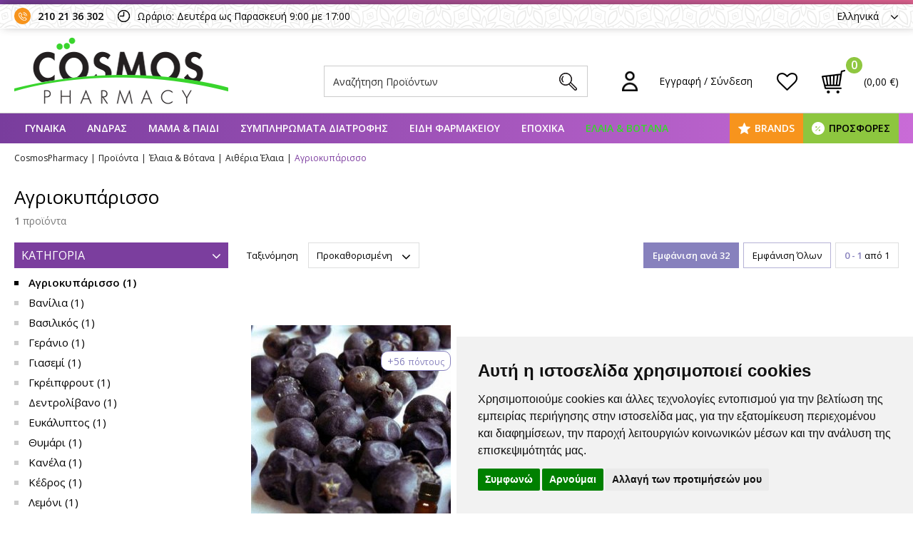

--- FILE ---
content_type: text/html; charset=utf-8
request_url: https://www.cosmospharmacy.gr/el/agriokuparisso/
body_size: 39414
content:
<!DOCTYPE HTML>
<html lang="el" dir="ltr" class="no-js">
<head itemscope itemtype="http://schema.org/WebSite">
<meta charset="UTF-8">
<meta http-equiv="X-UA-Compatible" content="IE=edge,chrome=1">
<meta name="viewport" content="width=device-width, initial-scale=1, maximum-scale=4, user-scalable=yes">
<title itemprop="name">Αγριοκυπάρισσο - Aιθέρια Έλαια - Έλαια &amp; Βότανα - cosmospharmacy.gr</title>
<meta name="author" content="www.cosmospharmacy.gr">
<meta name="copyright" content="www.cosmospharmacy.gr">
<meta name="google-site-verification" content="2Y0a5dJOlk07velcJWDoFFpbG_5hyjgRCfueDJ-F5_8" />
<meta name="robots" content="index,follow">
<meta name="generator" content="NetPlanet iCMS">
<meta name="google-site-verification" content="_RuwfO8gxTKBbsLCMrqXVGsqHmnrH8aYYEq0cfccu18" />
<link rel="canonical" href="/el/agriokuparisso/" itemprop="url">
<link rel="shortcut icon" href="/assets/website/img/fav.ico" type="image/x-icon" />
<script>
window.dataLayer = window.dataLayer || [];
function gtag(){
    dataLayer.push(arguments);
}
gtag('consent', 'default', {
    'ad_storage': 'denied',
    'ad_user_data': 'denied',
    'ad_personalization': 'denied',
    'analytics_storage': 'granted',
    'functionality_storage': 'denied',
    'personalization_storage': 'denied',
    'security_storage': 'denied'
});
</script>
<link href="https://www.cosmospharmacy.gr/en/agriokuparisso" rel="alternate" hreflang="en-US" /><link rel="stylesheet" type="text/css" href="/assets/website/lib/bootstrap/css/bootstrap.min.css">
<link rel="stylesheet" type="text/css" href="/assets/website/lib/font-awesome/css/font-awesome.min.css">
<link rel="stylesheet" type="text/css" href="/assets/website/lib/bootstrap-dialog/css/bootstrap-dialog.min.css">
<link rel="stylesheet" type="text/css" href="/assets/website/lib/icheck/skins/square/square.css">
<link rel="stylesheet" type="text/css" href="/assets/website/lib/mmenu/jquery.mmenu.all.css" />
<link rel="stylesheet" type="text/css" href="/assets/website/lib/nouislider/nouislider.css"><link rel="stylesheet" type="text/css" href="/assets/website/css/layout.css?v=2.3.87">
<link href="https://fonts.googleapis.com/css?family=Open+Sans:300,400,600,700,800|Roboto+Condensed:300,400,700&amp;subset=greek-ext" rel="stylesheet">
<script type="text/javascript" src="/assets/website/lib/jquery.js" ></script>
<script type="text/javascript" src="/assets/website/lib/bootstrap/js/bootstrap.min.js" ></script>
<script type="text/javascript" src="/assets/website/lib/bootstrap-dialog/js/bootstrap-dialog.min.js" ></script>
<script type="text/javascript" src="/assets/website/lib/icheck/icheck.min.js" ></script>
<script type="text/javascript" src="/assets/website/lib/mmenu/jquery.mmenu.all.min.js"></script>
<!-- Global site tag (gtag.js) - Google Analytics -->
<script async src="https://www.googletagmanager.com/gtag/js?id=UA-115531822-1"></script>
<script>
  window.dataLayer = window.dataLayer || [];
  function gtag(){dataLayer.push(arguments);}
  gtag('js', new Date());
  gtag('config', 'UA-115531822-1');
  gtag('config', 'G-V64C15FBRF');
</script>
<!-- Global site tag (gtag.js) - Google Ads: 782526567 -->
<!-- Facebook Pixel Code -->
<script>
!function(f,b,e,v,n,t,s)
{if(f.fbq)return;n=f.fbq=function(){n.callMethod?
n.callMethod.apply(n,arguments):n.queue.push(arguments)};
if(!f._fbq)f._fbq=n;n.push=n;n.loaded=!0;n.version='2.0';
n.queue=[];t=b.createElement(e);t.async=!0;
t.src=v;s=b.getElementsByTagName(e)[0];
s.parentNode.insertBefore(t,s)}(window, document,'script',
'https://connect.facebook.net/en_US/fbevents.js');
fbq('init', '277558316217137');
fbq('track', 'PageView');
</script>
<noscript><img height="1" width="1" style="display:none"
src="https://www.facebook.com/tr?id=277558316217137&ev=PageView&noscript=1"
/></noscript>
<!-- End Facebook Pixel Code -->
<!-- Global site tag (gtag.js) - AdWords: 782526567 --> <script async src="https://www.googletagmanager.com/gtag/js?id=AW-782526567"></script> <script> window.dataLayer = window.dataLayer || []; function gtag(){dataLayer.push(arguments);} gtag('js', new Date()); gtag('config', 'AW-782526567'); </script>
<!-- Add the Tracking Script and Connect to your Account -->
<script>
  (function(a,b,c,d,e,f,g){a['SkroutzAnalyticsObject']=e;a[e]= a[e] || function(){
    (a[e].q = a[e].q || []).push(arguments);};f=b.createElement(c);f.async=true;
    f.src=d;g=b.getElementsByTagName(c)[0];g.parentNode.insertBefore(f,g);
  })(window,document,'script','https://analytics.skroutz.gr/analytics.min.js','skroutz_analytics');

  skroutz_analytics('session', 'connect', 'SA-5865-3827');  // Connect your Account.
</script>
</head>

<body class="cbp-spmenu-push">

<div class="dark-bg"></div>

<div id="page">
<div class="content">


<header>
    <div class="line"></div>
    <div class="top">
        <div class="main-content-ins">
                        <div class="pull-left"><!--
                --><div class="pho"><a href="tel:2102136302" title="">210 21 36 302</a></div><!--
                --><div class="clo">Ωράριο: Δευτέρα ως Παρασκευή 9:00 με 17:00</div><!--
            --></div>
            <div class="pull-right">
                <div class="lang">
                    <span class="noselect">Ελληνικά<i class="fa fa-angle-down" aria-hidden="true"></i></span>
                    <ul class="list-unstyled no-marg-padd">
                        <li><a href="/el/agriokuparisso/" title="" class="active">Ελληνικά</a></li>
                        <li><a href="/en/agriokuparisso" title="" >Αγγλικά</a></li>
                    </ul>
                </div>
            </div>
        </div>
    </div>
    <div class="mid">
        <div class="main-content-ins clearfix">
            <div class="pull-left"><a href="/el/" title=""><img src="/assets/website/img/logo.png" alt="cosmospharmacy.gr" class="img-responsive" /></a></div>
            <div class="pull-right">
                <div class="srch-dsk srch"><form name="searchForm" action="/el/results.html" method="get"><input type="text" name="s" value="" placeholder="Αναζήτηση Προϊόντων" class="typeaheadproducts ph" autocomplete="off" /><button type="submit"></button></form></div>
                <div class="memb memb-no-sign"><a href="javascript:void(0)" title="" ><span>Εγγραφή / Σύνδεση</span></a>
                    <div class="pop">
                        <form id="FormSignin" name="FormSignin" method="post" action="/el/agriokuparisso/" onsubmit="return false;">
                        <input type="hidden" name="do" value="signin" />
                        <input type="hidden" name="languageid" value="1" />
                        <input type="text" style="display:none">
                        <input type="password" style="display:none">
                        <div class="pop-ttl"><strong>Cosmos Pharmacy</strong> </div>
                        <div class="pop-inpt"><input type="email" name="signEmail" placeholder="Email" value="" class="ph13g"></div>
                        <div class="pop-inpt"><input type="password" name="signPassword" placeholder="Κωδικός" value="" class="ph13g"></div>
                        <div class="pop-btn"><button type="submit"><span>Είσοδος</span></button></div>
                                                <div class="pop-btn-fb"><a href="https://www.facebook.com/v3.1/dialog/oauth?client_id=374508289789602&state=cc8ed840bb232ae390d6519395e07eda&response_type=code&sdk=php-sdk-5.6.3&redirect_uri=https%3A%2F%2Fwww.cosmospharmacy.gr%2Fel%2Fcustomers%2Ffb-callback%2F&scope=email" title="" class="btn-fb">Είσοδος με Facebook<i class="fa fa-facebook" aria-hidden="true"></i></a></div>
                        <div class="pop-lnk"><a href="/el/customers/forgot-password/" title="">Ξέχασα τον κωδικό μου</a></div>
                        <div class="pop-btn2"><a href="/el/customers/create-account/" title="">Γίνε Mέλος</a></div>
                        </form>
                        <script type="text/javascript">
                        // <![CDATA[
                        $(function() {
                            $("#FormSignin").live("submit", function() {
                                var $form = $(this);
                                $('button[type="submit"]',$form).prop('disabled', true);
                                var serialize = $form.serialize();
                                jQuery(function() {
                                    $.ajax({type: "POST",
                                        url: "/nc/process.php",
                                        data: serialize,
                                        dataType: "json",
                                        success: function(obj){
                                            $('button[type="submit"]',$form).prop('disabled', false);
                                            BootstrapDialog.show({
                                                title: obj.title,
                                                type: 'type-'+obj.type,
                                                message: obj.msg,
                                                buttons: [{
                                                    //cssClass: 'btn-warning',
                                                    label: 'Κλείσιμο',
                                                    action: function(dialogItself){
                                                        dialogItself.close();
                                                    }
                                                }]
                                            });
                                            if (obj.type == 'success') {
                                                $form[0].reset();
                                            }
                                        },
                                        error: function(xhr, textStatus, errorThrown) {
                                            $('button[type="submit"]',$form).prop('disabled', false);
                                            BootstrapDialog.alert({
                                                title: 'ERROR',
                                                message: 'Server Error! Please contact us.',
                                                type: 'type-danger',
                                            });
                                        }
                                    });
                                })
                                return false;
                            });
                        });
                        // ]]>
                        </script>
                    </div>
                </div>
                <div class="wish"><a href="/el/customers/sign-in/" title="" ></a></div>
                <div class="cart cart-btn"><a href="/el/shopping-cart.html" title=""><span id="header-cart-total">(0,00 &euro;)</span><span id="header-cart-num">0</span></a><div id="jqContent"></div></div>
            </div>
            <div class="srch-mob srch"></div>
        </div>
    </div>
    <div class="bot">
        <div class="main-content-ins">
            <div class="mob-btn" id="mob-btn"><a href="#menu" title=""><i class="fa fa-bars" aria-hidden="true"></i>ΜΕΝΟΥ</a></div>
            <div class="main-menu">
                                <ul class="list-unstyled no-marg-padd">
                                        <li><a data-id="96" href="/el/gunaika/" title="" >ΓΥΝΑΙΚΑ</a>
                                                <div class="ins">
                            <div class="main-content-ins clearfix">
                                <div class="lft match-h">
                                    <div class="ins2 clearfix">
                                        <div class="lft2">
                                            <ul class="list-unstyled no-marg-padd sub-menu">
                                                                                                <li><a href="/el/prosopo/" data-id="114" title="" >Πρόσωπο</a></li>
                                                                                                <li><a href="/el/soma/" data-id="482" title="" >Σώμα</a></li>
                                                                                                <li><a href="/el/mallia/" data-id="484" title="" >Μαλλιά</a></li>
                                                                                                <li><a href="/el/makigiaz/" data-id="486" title="" >Μακιγιάζ</a></li>
                                                                                                <li><a href="/el/euaisthiti-perioxi/" data-id="488" title="" >Ευαίσθητη Περιοχή</a></li>
                                                                                                <li><a href="/el/ano-kato-akra/" data-id="490" title="" >Άνω & Κάτω Άκρα</a></li>
                                                                                                <li><a href="/el/aromata/" data-id="494" title="" >Αρώματα</a></li>
                                                                                                <li><a href="/el/ekseidikeumeni-frontida/" data-id="496" title="" >Εξειδικευμένη Φροντίδα</a></li>
                                                                                                <li><a href="/el/emminopausi/" data-id="498" title="" >Εμμηνόπαυση</a></li>
                                                                                                <li><a href="/el/dermokalluntika-gynaika/" data-id="2011" title="" >Δερμοκαλλυντικά</a></li>
                                                                                            </ul>
                                        </div>
                                        <div class="rgt2" id="rgt2-96">
                                            <!--<div class="ttl">ΓΥΝΑΙΚΑ</div>-->
                                            <div class="ins3 match-h"><ul class="list-unstyled no-marg-padd " id="change_sub_menu_114"><li><ul class="list-unstyled no-marg-padd clearfix"><li><a href="/el/akmi/" title="" >Ακμή</a></li><li><a href="/el/antigiransi/" title="" >Αντιγήρανση</a></li><li><a href="/el/anaplasi/" title="" >Ανάπλαση</a></li><li><a href="/el/antiiliaka/" title="" >Αντιηλιακά</a></li><li><a href="/el/ateleies/" title="" >Ατέλειες</a></li><li><a href="/el/boosters/" title="" >Boosters</a></li><li><a href="/el/bathies-rutides-epanorthosi/" title="" >Βαθιές Ρυτίδες / Επανόρθωση</a></li><li><a href="/el/gemisma-proswpou-xeiliwn/" title="" >Πολύ Ξηρή Επιδερμίδα</a></li><li><a href="/el/enudatosi/" title="" >Ενυδάτωση</a></li><li><a href="/el/ntemakigiaz/" title="" >Ευαίσθητο Δέρμα / Ευρυαγγείες</a></li><li><a href="/el/thampi-epidermida/" title="" >Θαμπή Επιδερμίδα</a></li><li><a href="/el/katharismos/" title="" >Καθαρισμός / Ντεμακιγιάζ</a></li><li><a href="/el/kanoniki-mikti-epidermida/" title="" >Κανονική / Μικτή Επιδερμίδα</a></li></ul></li><li><ul class="list-unstyled no-marg-padd"><li><a href="/el/kremes-mation-xeilion/" title="" >Κρέμες Ματιών / Χειλιών</a></li><li><a href="/el/kremes-me-deikti-prostasias/" title="" >Κρέμες με Δείκτη Προστασίας</a></li><li><a href="/el/kremes-nuxtas-elaia/" title="" >Κρέμες Νύχτας / 'Ελαια</a></li><li><a href="/el/kremes-bb-cc-dd/" title="" >Κρέμες BB/CC/DD</a></li><li><a href="/el/lipari-epidermida/" title="" >Λιπαρή Επιδερμίδα</a></li><li><a href="/el/maskes-prosopou-apolepisi/" title="" >Μάσκες Προσώπου /Απολέπισης</a></li><li><a href="/el/mauroi-kukloi-kourasmena-matia/" title="" >Μαύροι Κύκλοι/Κουρασμένα Μάτια</a></li><li><a href="/el/gemisma-rutidon/" title="" >Πανάδες / Λεύκανση</a></li><li><a href="/el/protes-grammes/" title="" >Πρώτες Γραμμές</a></li><li><a href="/el/sumpliromata-diatrofis-4/" title="" >Συμπληρώματα Διατροφής</a></li><li><a href="/el/susfiksi/" title="" >Σύσφιξη</a></li><li><a href="/el/serum/" title="" >Serum</a></li></ul></li></ul><ul class="list-unstyled no-marg-padd " id="change_sub_menu_482"><li><ul class="list-unstyled no-marg-padd clearfix"><li><a href="/el/adunatisma/" title="" >Αδυνάτισμα</a></li><li><a href="/el/alata/" title="" >Άλατα</a></li><li><a href="/el/antigiransi-susfiksi/" title="" >Αντιγήρανση / Σύσφιξη</a></li><li><a href="/el/antiiliaka-1/" title="" >Αντιηλιακά</a></li><li><a href="/el/apolepisi-scrubs/" title="" >Απολέπιση / Scrubs</a></li><li><a href="/el/aposmitika/" title="" >Αποσμητικά</a></li><li><a href="/el/afroloutra-sapounia/" title="" >Αφρόλουτρα / Σαπούνια</a></li><li><a href="/el/galaktomata/" title="" >Γαλακτώματα</a></li><li><a href="/el/enudatosi-1/" title="" >Ενυδάτωση</a></li></ul></li><li><ul class="list-unstyled no-marg-padd"><li><a href="/el/euaisthiti-epidermida/" title="" >Ευαίσθητη Επιδερμίδα</a></li><li><a href="/el/kuttaritida/" title="" >Κυτταρίτιδα</a></li><li><a href="/el/ladia/" title="" >Λάδια</a></li><li><a href="/el/laimos-stithos/" title="" >Λαιμός / Στήθος</a></li><li><a href="/el/ksiri-epidermida-1/" title="" >Ξηρή Επιδερμίδα</a></li><li><a href="/el/peripoiisi-tatouaz/" title="" >Περιποίηση Τατουάζ</a></li><li><a href="/el/ragades-oules-1/" title="" >Ραγάδες / Ουλές</a></li><li><a href="/el/sumpliromata-diatrofis-1/" title="" >Συμπληρώματα Διατροφής</a></li><li><a href="/el/xeria/" title="" >Χέρια</a></li></ul></li></ul><ul class="list-unstyled no-marg-padd " id="change_sub_menu_484"><li><ul class="list-unstyled no-marg-padd clearfix"><li><a href="/el/bafes/" title="" >Βαφές</a></li><li><a href="/el/bammena-mallia/" title="" >Βαμμένα Μαλλιά</a></li><li><a href="/el/bourtses-kokkalakia/" title="" >Βούρτσες / Κοκκαλάκια</a></li><li><a href="/el/gkri-mallia-1/" title="" >Γκρί Μαλλιά</a></li><li><a href="/el/euaisthita-trixoto/" title="" >Ευαίσθητα Τριχωτό</a></li><li><a href="/el/ladia-1/" title="" >Λάδια</a></li><li><a href="/el/lampsi-epanorthosi-mallion/" title="" >Λάμψη / Επανόρθωση</a></li><li><a href="/el/lipara-mallia/" title="" >Λιπαρά Μαλλιά</a></li><li><a href="/el/maskes/" title="" >Μάσκες</a></li></ul></li><li><ul class="list-unstyled no-marg-padd"><li><a href="/el/ksira-mallia/" title="" >Ξηρά Μαλλιά</a></li><li><a href="/el/ogkos/" title="" >Όγκος</a></li><li><a href="/el/piturida-ksirodermia/" title="" >Πιτυρίδα / Ξηροδερμία</a></li><li><a href="/el/sampouan/" title="" >Σαμπουάν</a></li><li><a href="/el/sumpliromata-diatrofis-2/" title="" >Συμπληρώματα Διατροφής</a></li><li><a href="/el/trixoptosi/" title="" >Τριχόπτωση</a></li><li><a href="/el/conditioner/" title="" >Conditioner</a></li><li><a href="/el/styling/" title="" >Styling</a></li></ul></li></ul><ul class="list-unstyled no-marg-padd " id="change_sub_menu_486"><li><ul class="list-unstyled no-marg-padd clearfix"><li><a href="/el/concealer-topikes-ateleies/" title="" >Concealer & Τοπικές ατέλειες</a></li><li><a href="/el/lip-gloss-lip-stick/" title="" >Lip gloss / Lip stick</a></li><li><a href="/el/make-up-antirutidiko/" title="" >Make up Αντιρυτιδικό</a></li><li><a href="/el/make-up-gia-kanoniki-mikti-epidermida/" title="" >Make up για Κανονική / Μικτή επιδερμίδα</a></li><li><a href="/el/make-up-gia-lipari-epidermida/" title="" >Make up για Λιπαρή Επιδερμίδα</a></li><li><a href="/el/make-up-gia-ksiri-epidermida/" title="" >Make up για Ξηρή επιδερμίδα</a></li><li><a href="/el/aksesouar-makigiaz/" title="" >Αξεσουάρ Μακιγιάζ</a></li><li><a href="/el/mano/" title="" >Μανό</a></li></ul></li><li><ul class="list-unstyled no-marg-padd"><li><a href="/el/maskara/" title="" >Mάσκαρα</a></li><li><a href="/el/molubia-mation/" title="" >Mολύβια Ματιών</a></li><li><a href="/el/molubia-frudion/" title="" >Mολύβια Φρυδιών</a></li><li><a href="/el/molubia-xeilion/" title="" >Mολύβια Χειλιών</a></li><li><a href="/el/poudres-rouz/" title="" >Πούδρες / Ρουζ</a></li><li><a href="/el/skies/" title="" >Σκιές</a></li><li><a href="/el/xeili/" title="" >Χείλη</a></li></ul></li></ul><ul class="list-unstyled no-marg-padd " id="change_sub_menu_488"><li><ul class="list-unstyled no-marg-padd clearfix"><li><a href="/el/katharismos-frontida/" title="" >Καθαρισμός / Φροντίδα</a></li><li><a href="/el/kolpika-ypotheta/" title="" >Κολπικά Υπόθετα</a></li><li><a href="/el/kolpikes-geles/" title="" >Κολπικές Γέλες</a></li><li><a href="/el/lipantika/" title="" >Λιπαντικά</a></li><li><a href="/el/mukites/" title="" >Μύκητες</a></li></ul></li><li><ul class="list-unstyled no-marg-padd"><li><a href="/el/mantilakia/" title="" >Μαντηλάκια</a></li><li><a href="/el/profulaktika-2/" title="" >Προφυλακτικά</a></li><li><a href="/el/probiotika/" title="" >Προβιοτικά</a></li><li><a href="/el/serbietes-tampon/" title="" >Σερβιέτες / Ταμπόν</a></li><li><a href="/el/sumpliromata-diatrofis-3/" title="" >Συμπληρώματα Διατροφής</a></li></ul></li></ul><ul class="list-unstyled no-marg-padd " id="change_sub_menu_490"><li><ul class="list-unstyled no-marg-padd clearfix"><li><a href="/el/anatomikoi-patoi/" title="" >Ανατομικοί Πάτοι</a></li><li><a href="/el/dusosmia/" title="" >Δυσοσμία</a></li><li><a href="/el/kaloi-kotsia/" title="" >Κάλοι - Κότσια</a></li><li><a href="/el/kourasmenes-gampes/" title="" >Kουρασμένες Γάμπες</a></li><li><a href="/el/mukites-1/" title="" >Μύκητες</a></li><li><a href="/el/nuxia/" title="" >Νύχια</a></li><li><a href="/el/ksires-skasmenes-fternes/" title="" >Ξηρές / Σκασμένες Φτέρνες</a></li><li><a href="/el/prostateutika-daktulon/" title="" >Προστατευτικά Δακτύλων</a></li></ul></li><li><ul class="list-unstyled no-marg-padd"><li><a href="/el/peripoiisi-podion-1/" title="" >Περιποίηση Ποδιών</a></li><li><a href="/el/raspes-limes-elafropetres/" title="" >Ράσπες - Λίμες - Ελαφρόπετρες</a></li><li><a href="/el/sklirunseis/" title="" >Σκληρύνσεις</a></li><li><a href="/el/sumpliromata-diatrofis-5/" title="" >Συμπληρώματα Διατροφής</a></li><li><a href="/el/fouskales/" title="" >Φουσκάλες</a></li><li><a href="/el/xeria-1/" title="" >Xέρια</a></li><li><a href="/el/xionistres/" title="" >Xιονίστρες</a></li></ul></li></ul><ul class="list-unstyled no-marg-padd " id="change_sub_menu_494"><li><ul class="list-unstyled no-marg-padd clearfix"><li><a href="/el/apivita/" title="" >Apivita</a></li><li><a href="/el/korres/" title="" >Korres</a></li><li><a href="/el/nuxe/" title="" >Nuxe</a></li></ul></li><li><ul class="list-unstyled no-marg-padd"><li><a href="/el/verset/" title="" >Verset</a></li><li><a href="/el/roger-gallet/" title="" >Roger & Gallet</a></li><li><a href="/el/caudalie/" title="" >Caudalie</a></li></ul></li></ul><ul class="list-unstyled no-marg-padd " id="change_sub_menu_496"><li><ul class="list-unstyled no-marg-padd clearfix"><li><a href="/el/aimmoroides/" title="" >Αιμμοροίδες</a></li><li><a href="/el/atopiki-dermatitida/" title="" >Ατοπική Δερματίτιδα</a></li><li><a href="/el/ekzema/" title="" >Έκζεμα</a></li><li><a href="/el/euruaggeies/" title="" >Ευρυαγγείες</a></li></ul></li><li><ul class="list-unstyled no-marg-padd"><li><a href="/el/panades/" title="" >Πανάδες</a></li><li><a href="/el/rodoxrous-akmi/" title="" >Ροδόχρους Ακμή</a></li><li><a href="/el/smigmatorroiki-dermatitida/" title="" >Σμιγματορροική Δερματίτιδα</a></li><li><a href="/el/psoriasi/" title="" >Ψωρίαση</a></li></ul></li></ul><ul class="list-unstyled no-marg-padd " id="change_sub_menu_498"><li><ul class="list-unstyled no-marg-padd clearfix"><li><a href="/el/aupnies-euerethistotita/" title="" >Αυπνίες / Ευερεθιστότητα</a></li><li><a href="/el/efidrosi/" title="" >Εφίδρωση</a></li><li><a href="/el/ksirotita-dermatos/" title="" >Ξηρότητα Δέρματος</a></li></ul></li><li><ul class="list-unstyled no-marg-padd"><li><a href="/el/ksirotita-kolpou/" title="" >Ξηρότητα Κόλπου</a></li><li><a href="/el/seksoualiki-tonosi/" title="" >Σεξουαλική Τόνωση</a></li><li><a href="/el/sumpliromata-diatrofis-6/" title="" >Συμπληρώματα Διατροφής</a></li></ul></li></ul></div>
                                        </div>
                                    </div>
                                </div>
                                <div class="rgt match-h" id="rgt-96">
                                                    <div id="change_sub_box_114">
                                                        <div class="img"><a href="/el/brands/lierac/prosopo" title=""><img src="/images/usrImage/14-05-2024-16-07-6643620e8ba42.jpg" alt="" class="img-responsive" /></a></div>
                                                        <div class="ttl"><a href="/el/brands/lierac/prosopo" title="">Ολοκληρωμένη σειρά Lierac Premium<i class="fa fa-caret-right" aria-hidden="true"></i></a></div>
                                                    </div>
                                                    
                                                    <div id="change_sub_box_482">
                                                        <div class="img"><a href="/el/brands/korres/soma" title=""><img src="/images/usrImage/14-05-2024-16-51-66436c54e6722.jpg" alt="" class="img-responsive" /></a></div>
                                                        <div class="ttl"><a href="/el/brands/korres/soma" title="">Korres Περιποίηση Σώματος<i class="fa fa-caret-right" aria-hidden="true"></i></a></div>
                                                    </div>
                                                    
                                                    <div id="change_sub_box_484">
                                                        <div class="img"><a href="/el/brands/apivita/mallia" title=""><img src="/images/usrImage/15-05-2024-14-04-664496b1a6529.jpg" alt="" class="img-responsive" /></a></div>
                                                        <div class="ttl"><a href="/el/brands/apivita/mallia" title="">Ολιστική Περιποίηση Μαλλιών<i class="fa fa-caret-right" aria-hidden="true"></i></a></div>
                                                    </div>
                                                    
                                                    <div id="change_sub_box_486">
                                                        <div class="img"><a href="/el/brands/vichy/makigiaz" title=""><img src="/images/usrImage/10-10-2018-16-39-5bbe01229e7d1.jpg" alt="" class="img-responsive" /></a></div>
                                                        <div class="ttl"><a href="/el/brands/vichy/makigiaz" title="">Φρέσκο & Λαμπερό Μακιγιάζ<i class="fa fa-caret-right" aria-hidden="true"></i></a></div>
                                                    </div>
                                                    
                                                    <div id="change_sub_box_488">
                                                        <div class="img"><a href="/el/brands/eva-intima/euaisthiti-perioxi" title=""><img src="/images/usrImage/15-05-2024-12-22-66447eb85dac0.jpg" alt="" class="img-responsive" /></a></div>
                                                        <div class="ttl"><a href="/el/brands/eva-intima/euaisthiti-perioxi" title="">Διατήρηση της Φυσιολογικής Κολπικής Χλωρίδας<i class="fa fa-caret-right" aria-hidden="true"></i></a></div>
                                                    </div>
                                                    
                                                    <div id="change_sub_box_490">
                                                        <div class="img"><a href="/el/brands/gehwol/ano-kato-akra" title=""><img src="/images/usrImage/15-05-2024-14-25-66449bc227106.jpg" alt="" class="img-responsive" /></a></div>
                                                        <div class="ttl"><a href="/el/brands/gehwol/ano-kato-akra" title="">Καθημερινή Περιποίηση των Ποδιών<i class="fa fa-caret-right" aria-hidden="true"></i></a></div>
                                                    </div>
                                                    
                                                    <div id="change_sub_box_494">
                                                        <div class="img"><a href="/el/brands/roger-gallet/aromata" title=""><img src="/images/usrImage/15-05-2024-13-10-66448a281d57c.jpg" alt="" class="img-responsive" /></a></div>
                                                        <div class="ttl"><a href="/el/brands/roger-gallet/aromata" title="">Μοναδικά, Αναζωογονητικά Αρώματα<i class="fa fa-caret-right" aria-hidden="true"></i></a></div>
                                                    </div>
                                                    
                                                    <div id="change_sub_box_496">
                                                        <div class="img"><a href="/el/brands/la-roche-posay/ekseidikeumeni-frontida" title=""><img src="/images/usrImage/15-05-2024-13-53-6644943c48de3.jpg" alt="" class="img-responsive" /></a></div>
                                                        <div class="ttl"><a href="/el/brands/la-roche-posay/ekseidikeumeni-frontida" title="">Γνωρίστε τη σειρά Lipikar<i class="fa fa-caret-right" aria-hidden="true"></i></a></div>
                                                    </div>
                                                    
                                                    <div id="change_sub_box_498">
                                                        <div class="img"><a href="/el/brands/eva-intima/emminopausi" title=""><img src="/images/usrImage/15-05-2024-14-00-664495be57984.jpg" alt="" class="img-responsive" /></a></div>
                                                        <div class="ttl"><a href="/el/brands/eva-intima/emminopausi" title="">Ενυδάτωση & Ανακούφιση Συμπτωμάτων Εμμηνόπαυσης<i class="fa fa-caret-right" aria-hidden="true"></i></a></div>
                                                    </div>
                                                    
                                                    <div id="change_sub_box_2011">
                                                        <div class="img"><a href="/el/brands//dermokalluntika-gynaika" title=""><img src="" alt="" class="img-responsive" /></a></div>
                                                        <div class="ttl"><a href="/el/brands//dermokalluntika-gynaika" title=""><i class="fa fa-caret-right" aria-hidden="true"></i></a></div>
                                                    </div>
                                                    </div>
                            </div>
                        </div>
                                            </li>
                                        <li><a data-id="98" href="/el/andras/" title="" >ΑΝΔΡΑΣ</a>
                                                <div class="ins">
                            <div class="main-content-ins clearfix">
                                <div class="lft match-h">
                                    <div class="ins2 clearfix">
                                        <div class="lft2">
                                            <ul class="list-unstyled no-marg-padd sub-menu">
                                                                                                <li><a href="/el/prosopo-1/" data-id="728" title="" >Πρόσωπο</a></li>
                                                                                                <li><a href="/el/soma-1/" data-id="730" title="" >Σώμα</a></li>
                                                                                                <li><a href="/el/mallia-1/" data-id="732" title="" >Μαλλιά</a></li>
                                                                                                <li><a href="/el/ksurisma/" data-id="734" title="" >Ξύρισμα</a></li>
                                                                                                <li><a href="/el/seksoualiki-ugeia/" data-id="736" title="" >Σεξουαλική υγεία</a></li>
                                                                                                <li><a href="/el/ano-kato-akra-1/" data-id="738" title="" >Άνω & Κάτω Άκρα</a></li>
                                                                                                <li><a href="/el/aromata-1/" data-id="740" title="" >Αρώματα</a></li>
                                                                                                <li><a href="/el/dermokalluntika-andras/" data-id="2013" title="" >Δερμοκαλλυντικά</a></li>
                                                                                            </ul>
                                        </div>
                                        <div class="rgt2" id="rgt2-98">
                                            <!--<div class="ttl">ΑΝΔΡΑΣ</div>-->
                                            <div class="ins3 match-h"><ul class="list-unstyled no-marg-padd " id="change_sub_menu_728"><li><ul class="list-unstyled no-marg-padd clearfix"><li><a href="/el/antigiransi-1/" title="" >Αντιγήρανση</a></li><li><a href="/el/antiiliaka-2/" title="" >Αντιηλιακά</a></li><li><a href="/el/enudatosi-2/" title="" >Ενυδάτωση</a></li><li><a href="/el/euaisthito-derma/" title="" >Ευαίσθητο Δέρμα</a></li><li><a href="/el/katharismos-scrub/" title="" >Καθαρισμός / Scrub</a></li></ul></li><li><ul class="list-unstyled no-marg-padd"><li><a href="/el/kremes-mation/" title="" >Κρέμες Ματιών</a></li><li><a href="/el/liparo-akneiko-derma/" title="" >Λιπαρό / Ακνεικό Δέρμα</a></li><li><a href="/el/smigmatorroiki-dermatitida-1/" title="" >Σμιγματορροική Δερματίτιδα</a></li><li><a href="/el/xeili-1/" title="" >Χείλη</a></li><li><a href="/el/psoriasi-1/" title="" >Ψωρίαση</a></li></ul></li></ul><ul class="list-unstyled no-marg-padd " id="change_sub_menu_730"><li><ul class="list-unstyled no-marg-padd clearfix"><li><a href="/el/adunatisma-1/" title="" >Αδυνάτισμα</a></li><li><a href="/el/antiiliaka-3/" title="" >Αντιηλιακά</a></li><li><a href="/el/afroloutra-sapounia-1/" title="" >Αφρόλουτρα / Σαπούνια</a></li><li><a href="/el/aposmitika-1/" title="" >Αποσμητικά</a></li><li><a href="/el/euaisthiti-perioxi-aimorroides/" title="" >Ευαίσθητη Περιοχή / Αιμορροϊδες</a></li></ul></li><li><ul class="list-unstyled no-marg-padd"><li><a href="/el/enudatosi-3/" title="" >Ενυδάτωση</a></li><li><a href="/el/peripoiisi-tatouaz-oules/" title="" >Περιποίηση Τατουάζ / Ουλές</a></li><li><a href="/el/sumpliromata-diatrofis-7/" title="" >Συμπληρώματα Διατροφής</a></li><li><a href="/el/xeria-2/" title="" >Χέρια</a></li><li><a href="/el/psoriasi-2/" title="" >Ψωρίαση</a></li></ul></li></ul><ul class="list-unstyled no-marg-padd " id="change_sub_menu_732"><li><ul class="list-unstyled no-marg-padd clearfix"><li><a href="/el/bafes-1/" title="" >Βαφές</a></li><li><a href="/el/gkri-mallia/" title="" >Γκρι Μαλλιά</a></li><li><a href="/el/liparotita/" title="" >Λιπαρότητα</a></li><li><a href="/el/piturida/" title="" >Πιτυρίδα / Ξηροδερμία</a></li></ul></li><li><ul class="list-unstyled no-marg-padd"><li><a href="/el/sampouan-1/" title="" >Σαμπουάν</a></li><li><a href="/el/sumpliromata-diatrofis-8/" title="" >Συμπληρώματα Διατροφής</a></li><li><a href="/el/trixoptosi-1/" title="" >Τριχόπτωση</a></li><li><a href="/el/conditioner-styling/" title="" >Conditioner / Styling</a></li></ul></li></ul><ul class="list-unstyled no-marg-padd " id="change_sub_menu_734"><li><ul class="list-unstyled no-marg-padd clearfix"><li><a href="/el/afroi/" title="" >Αφροί</a></li><li><a href="/el/after-shave-balsam/" title="" >After Shave Balsam</a></li></ul></li><li><ul class="list-unstyled no-marg-padd"><li><a href="/el/kremes-gel/" title="" >Κρέμες / Gel</a></li><li><a href="/el/ksuristika-eidi/" title="" >Ξυριστικά Είδη</a></li></ul></li></ul><ul class="list-unstyled no-marg-padd " id="change_sub_menu_736"><li><ul class="list-unstyled no-marg-padd clearfix"><li><a href="/el/lipantika-1/" title="" >Λιπαντικά</a></li><li><a href="/el/profulaktika-1/" title="" >Προφυλακτικά</a></li></ul></li><li><ul class="list-unstyled no-marg-padd"><li><a href="/el/sumpliromata-diatrofis-9/" title="" >Συμπληρώματα Διατροφής</a></li></ul></li></ul><ul class="list-unstyled no-marg-padd " id="change_sub_menu_738"><li><ul class="list-unstyled no-marg-padd clearfix"><li><a href="/el/anatomikoi-patoi-1/" title="" >Ανατομικοί Πάτοι</a></li><li><a href="/el/dusosmia-1/" title="" >Δυσοσμία</a></li><li><a href="/el/kaloi-kotsia-1-1/" title="" >Κάλοι / Κότσια</a></li><li><a href="/el/mukites-2/" title="" >Μύκητες</a></li><li><a href="/el/nuxia-1/" title="" >Νύχια</a></li><li><a href="/el/ksires-skasmenes-fternes-1/" title="" >Ξηρές / Σκασμένες Φτέρνες</a></li><li><a href="/el/prostateutika-daktulon-1/" title="" >Προστατευτικά Δακτύλων</a></li></ul></li><li><ul class="list-unstyled no-marg-padd"><li><a href="/el/peripoiisi-podion-2/" title="" >Περιποίηση Ποδιών</a></li><li><a href="/el/raspes-limes-elafropetres-1/" title="" >Ράσπες / Λίμες / Ελαφρόπετρες</a></li><li><a href="/el/sklirunseis-1/" title="" >Σκληρύνσεις</a></li><li><a href="/el/sumpliromata-diatrofis-10/" title="" >Συμπληρώματα Διατροφής</a></li><li><a href="/el/fouskales-1/" title="" >Φουσκάλες</a></li><li><a href="/el/xeria-3/" title="" >Χέρια</a></li><li><a href="/el/xionistres-1/" title="" >Χιονίστρες</a></li></ul></li></ul><ul class="list-unstyled no-marg-padd " id="change_sub_menu_740"><li><ul class="list-unstyled no-marg-padd clearfix"><li><a href="/el/apivita-1/" title="" >Apivita</a></li><li><a href="/el/korres-1/" title="" >Korres</a></li><li><a href="/el/nuxe-1/" title="" >Nuxe</a></li></ul></li><li><ul class="list-unstyled no-marg-padd"><li><a href="/el/verset-1/" title="" >Verset</a></li><li><a href="/el/roger-gallet-1/" title="" >Roger & Gallet</a></li></ul></li></ul></div>
                                        </div>
                                    </div>
                                </div>
                                <div class="rgt match-h" id="rgt-98">
                                                    <div id="change_sub_box_728">
                                                        <div class="img"><a href="/el/brands/vichy/prosopo-1" title=""><img src="/images/usrImage/15-10-2018-18-29-5bc4b245dd8df.jpg" alt="" class="img-responsive" /></a></div>
                                                        <div class="ttl"><a href="/el/brands/vichy/prosopo-1" title="">Γνωρίστε την Ανδρική Σειρά της Vichy<i class="fa fa-caret-right" aria-hidden="true"></i></a></div>
                                                    </div>
                                                    
                                                    <div id="change_sub_box_730">
                                                        <div class="img"><a href="/el/brands/korres/soma-1" title=""><img src="/images/usrImage/16-10-2018-15-43-5bc5dcd710d5c.jpg" alt="" class="img-responsive" /></a></div>
                                                        <div class="ttl"><a href="/el/brands/korres/soma-1" title="">Korres Περιποίηση Σώματος<i class="fa fa-caret-right" aria-hidden="true"></i></a></div>
                                                    </div>
                                                    
                                                    <div id="change_sub_box_732">
                                                        <div class="img"><a href="/el/brands/dercos/mallia-1" title=""><img src="/images/usrImage/17-10-2018-10-42-5bc6e7eb58a6d.jpg" alt="" class="img-responsive" /></a></div>
                                                        <div class="ttl"><a href="/el/brands/dercos/mallia-1" title="">Ορατή Αποτελεσματικότητα κατά της Τριχόπτωσης<i class="fa fa-caret-right" aria-hidden="true"></i></a></div>
                                                    </div>
                                                    
                                                    <div id="change_sub_box_734">
                                                        <div class="img"><a href="/el/brands/lierac/ksurisma" title=""><img src="/images/usrImage/17-10-2018-10-53-5bc6ea8b81f3a.jpg" alt="" class="img-responsive" /></a></div>
                                                        <div class="ttl"><a href="/el/brands/lierac/ksurisma" title="">Νέα Ανδρική Σειρά της Lierac<i class="fa fa-caret-right" aria-hidden="true"></i></a></div>
                                                    </div>
                                                    
                                                    <div id="change_sub_box_736">
                                                        <div class="img"><a href="/el/brands/durex/seksoualiki-ugeia" title=""><img src="/images/usrImage/15-05-2024-14-39-66449f02eb767.jpg" alt="" class="img-responsive" /></a></div>
                                                        <div class="ttl"><a href="/el/brands/durex/seksoualiki-ugeia" title="">Ασφαλής Επιλογή<i class="fa fa-caret-right" aria-hidden="true"></i></a></div>
                                                    </div>
                                                    
                                                    <div id="change_sub_box_738">
                                                        <div class="img"><a href="/el/brands/podia/ano-kato-akra-1" title=""><img src="/images/usrImage/15-05-2024-14-17-664499d1624a0.jpg" alt="" class="img-responsive" /></a></div>
                                                        <div class="ttl"><a href="/el/brands/podia/ano-kato-akra-1" title="">Ολοκληρωμένη Προστασία<i class="fa fa-caret-right" aria-hidden="true"></i></a></div>
                                                    </div>
                                                    
                                                    <div id="change_sub_box_740">
                                                        <div class="img"><a href="/el/brands/korres/aromata-1" title=""><img src="/images/usrImage/15-05-2024-14-09-664497f88c8a4.jpg" alt="" class="img-responsive" /></a></div>
                                                        <div class="ttl"><a href="/el/brands/korres/aromata-1" title="">Αρώματα με Διάρκεια<i class="fa fa-caret-right" aria-hidden="true"></i></a></div>
                                                    </div>
                                                    
                                                    <div id="change_sub_box_2013">
                                                        <div class="img"><a href="/el/brands//dermokalluntika-andras" title=""><img src="" alt="" class="img-responsive" /></a></div>
                                                        <div class="ttl"><a href="/el/brands//dermokalluntika-andras" title=""><i class="fa fa-caret-right" aria-hidden="true"></i></a></div>
                                                    </div>
                                                    </div>
                            </div>
                        </div>
                                            </li>
                                        <li><a data-id="100" href="/el/mama-paidi/" title="" >ΜΑΜΑ & ΠΑΙΔΙ</a>
                                                <div class="ins">
                            <div class="main-content-ins clearfix">
                                <div class="lft match-h">
                                    <div class="ins2 clearfix">
                                        <div class="lft2">
                                            <ul class="list-unstyled no-marg-padd sub-menu">
                                                                                                <li><a href="/el/frontida-morou/" data-id="742" title="" >Φροντίδα Μωρού</a></li>
                                                                                                <li><a href="/el/frontida-paidiou/" data-id="744" title="" >Φροντίδα Παιδιού</a></li>
                                                                                                <li><a href="/el/egkumosuni-thilasmos/" data-id="746" title="" >Εγκυμοσύνη & Θηλασμός</a></li>
                                                                                                <li><a href="/el/diatrofi-morou-paidiou/" data-id="748" title="" >Διατροφή Μωρού/Παιδιού</a></li>
                                                                                                <li><a href="/el/aksesouar/" data-id="750" title="" >Αξεσουάρ</a></li>
                                                                                                <li><a href="/el/hlektrikes-suskeues/" data-id="752" title="" >Hλεκτρικές συσκευές</a></li>
                                                                                            </ul>
                                        </div>
                                        <div class="rgt2" id="rgt2-100">
                                            <!--<div class="ttl">ΜΑΜΑ & ΠΑΙΔΙ</div>-->
                                            <div class="ins3 match-h"><ul class="list-unstyled no-marg-padd " id="change_sub_menu_742"><li><ul class="list-unstyled no-marg-padd clearfix"><li><a href="/el/antimetopisi-kolikon/" title="" >Αντιμετώπιση Κολικών</a></li><li><a href="/el/antikounoupika/" title="" >Αντικουνουπικά</a></li><li><a href="/el/antiiliaka-4/" title="" >Αντιηλιακά</a></li><li><a href="/el/afroloutra/" title="" >Αφρόλουτρα</a></li><li><a href="/el/brefiko-aporrupantiko/" title="" >Βρεφικό Απορρυπαντικό</a></li><li><a href="/el/elaia/" title="" >Έλαια</a></li><li><a href="/el/enudatosi-prosopou-somatos/" title="" >Ενυδάτωση Προσώπου / Σώματος</a></li><li><a href="/el/kolonies/" title="" >Κολώνιες</a></li><li><a href="/el/mpatonetes/" title="" >Μπατονέτες</a></li></ul></li><li><ul class="list-unstyled no-marg-padd"><li><a href="/el/ninida/" title="" >Νινίδα</a></li><li><a href="/el/ksiro-atopiko-derma-akmi/" title="" >Ξηρό - Ατοπικό Δέρμα / Ακμή</a></li><li><a href="/el/panes-moromantila/" title="" >Πάνες & Μωρομάντηλα</a></li><li><a href="/el/proora-brefi/" title="" >Πρόωρα Βρέφη</a></li><li><a href="/el/riniki-aposumforisi/" title="" >Ρινική Αποσυμφόρηση</a></li><li><a href="/el/sampouan-conditioner/" title="" >Σαμπουάν / Conditioner</a></li><li><a href="/el/suggama-allagi-panas/" title="" >Σύγγαμα / Αλλαγή Πάνας</a></li><li><a href="/el/stomatiki-ygieini-1/" title="" >Στοματική Υγιεινή</a></li></ul></li></ul><ul class="list-unstyled no-marg-padd " id="change_sub_menu_744"><li><ul class="list-unstyled no-marg-padd clearfix"><li><a href="/el/antiiliaka-5/" title="" >Αντιηλιακά</a></li><li><a href="/el/antikounoupika-1/" title="" >Αντικουνουπικά</a></li><li><a href="/el/antiftheirika/" title="" >Αντιφθειρικά</a></li><li><a href="/el/afroloutra-1/" title="" >Αφρόλουτρα</a></li><li><a href="/el/akmi-1/" title="" >Ακμή</a></li><li><a href="/el/atopiki-dermatitida-1/" title="" >Ατοπική Δερματίτιδα</a></li><li><a href="/el/enudatosi-prosopou-somatos-1/" title="" >Ενυδάτωση Προσώπου / Σώματος</a></li></ul></li><li><ul class="list-unstyled no-marg-padd"><li><a href="/el/kolonies-styling/" title="" >Κολώνιες / Styling</a></li><li><a href="/el/katharismos-1/" title="" >Καθαρισμός / Αποσμητικά</a></li><li><a href="/el/riniki-aposumforisi-1/" title="" >Ρινική Αποσυμφόρηση</a></li><li><a href="/el/sampouan-conditioner-1/" title="" >Σαμπουάν / Conditioner</a></li><li><a href="/el/siropi-karameles-gia-bixa/" title="" >Σιρόπι / Καραμέλες για Βήχα</a></li><li><a href="/el/stomatiki-ygieini-2/" title="" >Στοματική Υγιεινή</a></li></ul></li></ul><ul class="list-unstyled no-marg-padd " id="change_sub_menu_746"><li><ul class="list-unstyled no-marg-padd clearfix"><li><a href="/el/aimorroides/" title="" >Αιμορροίδες</a></li><li><a href="/el/doxeia-mitrikou-galaktos/" title="" >Δοχεία Μητρικού Γάλακτος</a></li><li><a href="/el/esorouxa/" title="" >Εσώρουχα</a></li><li><a href="/el/epithemata-stithous-diskoi/" title="" >Επιθέματα Στήθους / Δίσκοι</a></li><li><a href="/el/thilastra/" title="" >Θήλαστρα</a></li></ul></li><li><ul class="list-unstyled no-marg-padd"><li><a href="/el/prismena-podia/" title="" >Πρησμένα Πόδια</a></li><li><a href="/el/ragades-oules/" title="" >Ραγάδες / Ουλές</a></li><li><a href="/el/susfiksi-stithous/" title="" >Σύσφιξη Στήθους</a></li><li><a href="/el/susfiksi-somatos/" title="" >Σύσφιξη Σώματος</a></li><li><a href="/el/frontida-thilon/" title="" >Φροντίδα Θηλών</a></li></ul></li></ul><ul class="list-unstyled no-marg-padd " id="change_sub_menu_748"><li><ul class="list-unstyled no-marg-padd clearfix"><li><a href="/el/galata/" title="" >Γάλατα</a></li><li><a href="/el/etoima-geumata/" title="" >Έτοιμα Γεύματα</a></li><li><a href="/el/ilektrolutes-probiotika/" title="" >Ηλεκτρολύτες / Προβιοτικά</a></li><li><a href="/el/kremes/" title="" >Κρέμες</a></li></ul></li><li><ul class="list-unstyled no-marg-padd"><li><a href="/el/karameles-glufitzouria/" title="" >Καραμέλες / Γλυφιτζούρια</a></li><li><a href="/el/mousli-mpiskota/" title="" >Μούσλι / Μπισκότα / Γαριδάκια</a></li><li><a href="/el/rofimata/" title="" >Ροφήματα</a></li><li><a href="/el/sumpliromata-diatrofis-12/" title="" >Συμπληρώματα Διατροφής</a></li></ul></li></ul><ul class="list-unstyled no-marg-padd " id="change_sub_menu_750"><li><ul class="list-unstyled no-marg-padd clearfix"><li><a href="/el/aksesouar-mpimpero-pipilas/" title="" >Αξεσουάρ Μπιμπερό / Πιπίλας</a></li><li><a href="/el/gualia-iliou/" title="" >Γυαλιά Ηλίου</a></li><li><a href="/el/thermometra/" title="" >Θερμόμετρα</a></li><li><a href="/el/thermos/" title="" >Θερμός</a></li><li><a href="/el/thiles/" title="" >Θηλές</a></li><li><a href="/el/koutalia-pirounia/" title="" >Κουτάλια / Πηρούνια</a></li><li><a href="/el/krikoi-odontofuias-odontobourtses/" title="" >Κρίκοι Οδοντοφυΐας / Οδοντόβουρτσες</a></li><li><a href="/el/kupela/" title="" >Κύπελα</a></li><li><a href="/el/maskes-eispnoon/" title="" >Μάσκες Εισπνοών</a></li><li><a href="/el/mpatonetes-1/" title="" >Μπατονέτες</a></li></ul></li><li><ul class="list-unstyled no-marg-padd"><li><a href="/el/mpimpero/" title="" >Μπιμπερό</a></li><li><a href="/el/paixnidia/" title="" >Παιχνίδια</a></li><li><a href="/el/piata-mpol-doxeia/" title="" >Πιάτα / Μπολ / Δοχεία</a></li><li><a href="/el/pipiles-kaoutsouk/" title="" >Πιπίλες Καουτσούκ</a></li><li><a href="/el/pipiles-silikonis/" title="" >Πιπίλες Σιλικόνης</a></li><li><a href="/el/sfouggaria/" title="" >Σφουγγάρια</a></li><li><a href="/el/saliares/" title="" >Σαλιάρες</a></li><li><a href="/el/tsantes/" title="" >Τσάντες</a></li><li><a href="/el/xtenes-bourtses-psalidakia-nuxokoptes/" title="" >Χτένες / Βούρτσες / Ψαλιδάκια / Νυχοκόπτες</a></li></ul></li></ul><ul class="list-unstyled no-marg-padd " id="change_sub_menu_752"><li><ul class="list-unstyled no-marg-padd clearfix"><li><a href="/el/thermantires-mpimpero/" title="" >Θερμαντήρες Μπιμπερό</a></li><li><a href="/el/thermometra-1/" title="" >Θερμόμετρα</a></li><li><a href="/el/nefelopoiites/" title="" >Νεφελοποιητές</a></li></ul></li><li><ul class="list-unstyled no-marg-padd"><li><a href="/el/suskeui-endoepikoinonias/" title="" >Συσκευή Ενδοεπικοινωνίας</a></li><li><a href="/el/ygrantiras-xorou/" title="" >Υγραντήρας Χώρου</a></li></ul></li></ul></div>
                                        </div>
                                    </div>
                                </div>
                                <div class="rgt match-h" id="rgt-100">
                                                    <div id="change_sub_box_742">
                                                        <div class="img"><a href="/el/brands/frezyderm/frontida-morou" title=""><img src="/images/usrImage/17-10-2018-11-05-5bc6ed4b709a3.jpg" alt="" class="img-responsive" /></a></div>
                                                        <div class="ttl"><a href="/el/brands/frezyderm/frontida-morou" title="">Αγνή Βρεφική Φροντίδα<i class="fa fa-caret-right" aria-hidden="true"></i></a></div>
                                                    </div>
                                                    
                                                    <div id="change_sub_box_744">
                                                        <div class="img"><a href="/el/brands/pharmasept/frontida-paidiou" title=""><img src="/images/usrImage/17-10-2018-11-35-5bc6f450a03eb.jpg" alt="" class="img-responsive" /></a></div>
                                                        <div class="ttl"><a href="/el/brands/pharmasept/frontida-paidiou" title="">Καθημερινή Παιδική Φροντίδα<i class="fa fa-caret-right" aria-hidden="true"></i></a></div>
                                                    </div>
                                                    
                                                    <div id="change_sub_box_746">
                                                        <div class="img"><a href="/el/brands/frezyderm/egkumosuni-thilasmos" title=""><img src="/images/usrImage/17-10-2018-11-52-5bc6f867a5cd1.jpg" alt="" class="img-responsive" /></a></div>
                                                        <div class="ttl"><a href="/el/brands/frezyderm/egkumosuni-thilasmos" title="">Φροντίδα κατά τη διάρκεια της εγκυμοσύνης<i class="fa fa-caret-right" aria-hidden="true"></i></a></div>
                                                    </div>
                                                    
                                                    <div id="change_sub_box_748">
                                                        <div class="img"><a href="/el/brands/novalac/diatrofi-morou-paidiou" title=""><img src="/images/usrImage/17-10-2018-12-08-5bc6fc1308b4e.jpg" alt="" class="img-responsive" /></a></div>
                                                        <div class="ttl"><a href="/el/brands/novalac/diatrofi-morou-paidiou" title="">Φροντίδα με γνώμονα τις ανάγκες του μωρού σας<i class="fa fa-caret-right" aria-hidden="true"></i></a></div>
                                                    </div>
                                                    
                                                    <div id="change_sub_box_750">
                                                        <div class="img"><a href="/el/brands/munchkin/aksesouar" title=""><img src="/images/usrImage/17-10-2018-12-13-5bc6fd32eaba7.jpg" alt="" class="img-responsive" /></a></div>
                                                        <div class="ttl"><a href="/el/brands/munchkin/aksesouar" title="">Κάνουν τη διαφορά<i class="fa fa-caret-right" aria-hidden="true"></i></a></div>
                                                    </div>
                                                    
                                                    <div id="change_sub_box_752">
                                                        <div class="img"><a href="/el/brands//hlektrikes-suskeues" title=""><img src="" alt="" class="img-responsive" /></a></div>
                                                        <div class="ttl"><a href="/el/brands//hlektrikes-suskeues" title=""><i class="fa fa-caret-right" aria-hidden="true"></i></a></div>
                                                    </div>
                                                    </div>
                            </div>
                        </div>
                                            </li>
                                        <li><a data-id="102" href="/el/sumpliromata-diatrofis/" title="" >ΣΥΜΠΛΗΡΩΜΑΤΑ ΔΙΑΤΡΟΦΗΣ</a>
                                                <div class="ins">
                            <div class="main-content-ins clearfix">
                                <div class="lft match-h">
                                    <div class="ins2 clearfix">
                                        <div class="lft2">
                                            <ul class="list-unstyled no-marg-padd sub-menu">
                                                                                                <li><a href="/el/anagkes-sumptomata/" data-id="754" title="" >Aνάγκες & Σύμπτωματα</a></li>
                                                                                                <li><a href="/el/bitamines/" data-id="756" title="" >Bιταμίνες</a></li>
                                                                                                <li><a href="/el/botana/" data-id="758" title="" >Bότανα</a></li>
                                                                                                <li><a href="/el/metalla-ixnostoixeia/" data-id="760" title="" >Mέταλλα & Ιχνοστοιχεία</a></li>
                                                                                                <li><a href="/el/athlites/" data-id="762" title="" >Aθλητές</a></li>
                                                                                                <li><a href="/el/eidika-proionta/" data-id="764" title="" >Ειδικά Προΐοντα</a></li>
                                                                                                <li><a href="/el/diaititiki-diatrofi/" data-id="766" title="" >Διαιτητική Διατροφή</a></li>
                                                                                            </ul>
                                        </div>
                                        <div class="rgt2" id="rgt2-102">
                                            <!--<div class="ttl">ΣΥΜΠΛΗΡΩΜΑΤΑ ΔΙΑΤΡΟΦΗΣ</div>-->
                                            <div class="ins3 match-h"><ul class="list-unstyled no-marg-padd " id="change_sub_menu_754"><li><ul class="list-unstyled no-marg-padd clearfix"><li><a href="/el/agxos-neurikotita/" title="" >Άγχος / Νευρικότητα</a></li><li><a href="/el/adunatisma-elegxos-barous/" title="" >Αδυνάτισμα / Έλεγχος Βάρους</a></li><li><a href="/el/aimorroides-1/" title="" >Αιμορροίδες</a></li><li><a href="/el/amuna-anosopoiitiko/" title="" >Άμυνα / Ανοσοποιητικό</a></li><li><a href="/el/anaimia-sidiropenia/" title="" >Αναιμία / Σιδηροπενία</a></li><li><a href="/el/antiokseidotiki-prostasia/" title="" >Αντιοξειδωτική Προστασία</a></li><li><a href="/el/apotoksinosi/" title="" >Αποτοξίνωση</a></li><li><a href="/el/arthroseis-ponoi/" title="" >Αρθρώσεις / Πόνοι</a></li><li><a href="/el/energeia-tonosi/" title="" >Ενέργεια / Τόνωση</a></li><li><a href="/el/aupnia/" title="" >Αυπνία</a></li><li><a href="/el/afudatosi/" title="" >Αφυδάτωση</a></li><li><a href="/el/baria-podia/" title="" >Βαριά Πόδια</a></li><li><a href="/el/gonimotita/" title="" >Γονιμότητα</a></li><li><a href="/el/gripi-kruologima/" title="" >Γρίπη / Κρυολόγημα</a></li><li><a href="/el/derma-mallia-nuxia/" title="" >Δέρμα / Μαλλιά / Νύχια</a></li><li><a href="/el/diarroia-probiotika/" title="" >Διάρροια / Προβιοτικά</a></li><li><a href="/el/duskoiliotita/" title="" >Δυσκοιλιότητα</a></li></ul></li><li><ul class="list-unstyled no-marg-padd"><li><a href="/el/egkumosuni-thilasmos-1/" title="" >Εγκυμοσύνη / Θηλασμός</a></li><li><a href="/el/emminopausi-1/" title="" >Εμμηνόπαυση</a></li><li><a href="/el/kardia-aggeia/" title="" >Καρδιά / Αγγεία</a></li><li><a href="/el/mnimi-sugkentrosi/" title="" >Μνήμη / Συγκέντρωση</a></li><li><a href="/el/orasi/" title="" >Όραση</a></li><li><a href="/el/osta-dontia/" title="" >Οστά / Δόντια</a></li><li><a href="/el/ouroloimoksi/" title="" >Ουρολοίμωξη</a></li><li><a href="/el/paidi-anosopoiitiko/" title="" >Παιδί / Ανοσοποιητικό</a></li><li><a href="/el/ponoi-periodou/" title="" >Πόνοι Περιόδου</a></li><li><a href="/el/prostasia-ipatos/" title="" >Προστασία Ήπατος</a></li><li><a href="/el/prostatis/" title="" >Προστάτης</a></li><li><a href="/el/stomaxi-duspepsia/" title="" >Στομάχι / Δυσπεψία</a></li><li><a href="/el/stutiki-leitourgia/" title="" >Στυτική Λειτουργία</a></li><li><a href="/el/sakxarodis-diabitis/" title="" >Σακχαρώδης Διαβήτης</a></li><li><a href="/el/fouskoma-tumpanismos/" title="" >Φούσκωμα / Τυμπανισμός</a></li><li><a href="/el/xolisterini-triglukeridia/" title="" >Χοληστερίνη / Τριγλυκερίδια</a></li></ul></li></ul><ul class="list-unstyled no-marg-padd " id="change_sub_menu_756"><li><ul class="list-unstyled no-marg-padd clearfix"><li><a href="/el/anabrazouses/" title="" >Αναβράζουσες</a></li><li><a href="/el/bita-karotini/" title="" >Βήτα Καροτίνη</a></li><li><a href="/el/bitamini-a/" title="" >Βιταμίνη A</a></li><li><a href="/el/bitamini-b/" title="" >Βιταμίνη B</a></li><li><a href="/el/bitamini-c/" title="" >Βιταμίνη C</a></li><li><a href="/el/bitamini-d/" title="" >Βιταμίνη D</a></li><li><a href="/el/bitamini-e/" title="" >Βιταμίνη E</a></li></ul></li><li><ul class="list-unstyled no-marg-padd"><li><a href="/el/bitamini-k/" title="" >Βιταμίνη K</a></li><li><a href="/el/niasini/" title="" >Νιασίνη</a></li><li><a href="/el/paidikes-bitamines/" title="" >Παιδικές Βιταμίνες</a></li><li><a href="/el/polubitamines/" title="" >Πολυβιταμίνες</a></li><li><a href="/el/sunenzumo-q10/" title="" >Συνένζυμο Q10</a></li><li><a href="/el/foliko-oksu/" title="" >Φολικό Οξύ</a></li><li><a href="/el/xolini/" title="" >Χολίνη</a></li></ul></li></ul><ul class="list-unstyled no-marg-padd " id="change_sub_menu_758"><li><ul class="list-unstyled no-marg-padd clearfix"><li><a href="/el/aloe-vera-aloi/" title="" >Aloe Vera / Αλόη</a></li><li><a href="/el/acai-berry-akai-mperi/" title="" >Acai Berry Ακάι Μπέρι</a></li><li><a href="/el/artichoke-agkinara/" title="" >Artichoke / Αγκινάρα</a></li><li><a href="/el/ashwagandha-asbagkanta/" title="" >Ashwagandha / Ασβαγκάντα</a></li><li><a href="/el/chlorella-xlorella/" title="" >Chlorella / Χλωρέλλα</a></li><li><a href="/el/cranberry-kranperi/" title="" >Cranberry / Κράνπερι</a></li><li><a href="/el/cinnamon-kanela/" title="" >Cinnamon / Κανέλα</a></li><li><a href="/el/green-tea-prasino-tsai/" title="" >Green Tea / Πράσινο Τσάι</a></li><li><a href="/el/curcumin-kourkoumas/" title="" >Curcumin / Κουρκουμάς</a></li><li><a href="/el/echinacea-exinakeia/" title="" >Echinacea / Εχινάκεια</a></li><li><a href="/el/garlic-skordo/" title="" >Garlic / Σκόρδο</a></li><li><a href="/el/ginger-piperoriza/" title="" >Ginger / Πιπερόριζα</a></li><li><a href="/el/gingo-biloba-gkingko-mpilompa/" title="" >Gingo Biloba / Γκίνγκο Μπιλόμπα</a></li><li><a href="/el/ginseng-tzinsengk/" title="" >Ginseng / Τζίνσενγκ</a></li><li><a href="/el/goji-berry-gkotzi-mperi/" title="" >Goji Berry / Γκότζι Μπέρι</a></li><li><a href="/el/guarana-gkouarana/" title="" >Guarana / Γκουαρανά</a></li></ul></li><li><ul class="list-unstyled no-marg-padd"><li><a href="/el/green-coffee-prasinos-kafes/" title="" >Green Coffee / Πράσινος καφές</a></li><li><a href="/el/hippophaes-ippofaes/" title="" >Hippophaes / Ιπποφαές</a></li><li><a href="/el/mastiha-mastixa/" title="" >Mastiha / Μαστίχα</a></li><li><a href="/el/maca-maka/" title="" >Maca / Μάκα</a></li><li><a href="/el/milk-thistle-gaidouragkatho/" title="" >Milk Thistle / Γαϊδουράγκαθο</a></li><li><a href="/el/omanitus-omanitous/" title="" >Omanitus / Ομανίτους</a></li><li><a href="/el/pomegranate-rodi/" title="" >Pomegranate / Ρόδι</a></li><li><a href="/el/raspberry-batomouro/" title="" >Raspberry / Βατόμουρο</a></li><li><a href="/el/rhodiola-rodiola/" title="" >Rhodiola / Ροδιόλα</a></li><li><a href="/el/royal-jelly-basilikos-poltos/" title="" >Royal Jelly / Βασιλικός Πολτός</a></li><li><a href="/el/saw-palmetto-so-palmeto/" title="" >Saw Palmetto / Σο Παλμέτο</a></li><li><a href="/el/spirulina-spiroulina/" title="" >Spirulina / Σπιρουλίνα</a></li><li><a href="/el/st-john-s-wort-balsamoxorto/" title="" >St John's wort / Βαλσαμόχορτο</a></li><li><a href="/el/turmeric-kourkoumas/" title="" >Turmeric / Κουρκουμάς</a></li><li><a href="/el/valerian-baleriana/" title="" >Valerian / Bαλεριάνα</a></li></ul></li></ul><ul class="list-unstyled no-marg-padd " id="change_sub_menu_760"><li><ul class="list-unstyled no-marg-padd clearfix"><li><a href="/el/asbestio/" title="" >Ασβέστιο</a></li><li><a href="/el/zeolithos/" title="" >Ζεόλιθος</a></li><li><a href="/el/iodio/" title="" >Ιώδιο</a></li><li><a href="/el/kalio/" title="" >Κάλιο</a></li><li><a href="/el/magganio/" title="" >Μαγγάνιο</a></li><li><a href="/el/magnisio/" title="" >Μαγνήσιο</a></li></ul></li><li><ul class="list-unstyled no-marg-padd"><li><a href="/el/puritio/" title="" >Πυρίτιο</a></li><li><a href="/el/selinio/" title="" >Σελήνιο</a></li><li><a href="/el/sidiros/" title="" >Σίδηρος</a></li><li><a href="/el/xalkos/" title="" >Χαλκός</a></li><li><a href="/el/xromio/" title="" >Χρώμιο</a></li><li><a href="/el/pseudarguros/" title="" >Ψευδάργυρος</a></li></ul></li></ul><ul class="list-unstyled no-marg-padd " id="change_sub_menu_762"><li><ul class="list-unstyled no-marg-padd clearfix"><li><a href="/el/aminoksea/" title="" >Αμινοξέα</a></li><li><a href="/el/arthroseis/" title="" >Αρθρώσεις</a></li><li><a href="/el/energeia/" title="" >Ενέργεια</a></li><li><a href="/el/energeiakes-mpares-tzel/" title="" >Ενεργειακές Μπάρες / Τζελ</a></li><li><a href="/el/ilektrolutes/" title="" >Ηλεκτρολύτες</a></li></ul></li><li><ul class="list-unstyled no-marg-padd"><li><a href="/el/lipodialutes/" title="" >Λιποδιαλύτες</a></li><li><a href="/el/polubitamines-1/" title="" >Πολυβιταμίνες</a></li><li><a href="/el/proteines-kreatines/" title="" >Πρωτεΐνες / Κρεατίνες</a></li><li><a href="/el/sumpliromata/" title="" >Συμπληρώματα</a></li></ul></li></ul><ul class="list-unstyled no-marg-padd " id="change_sub_menu_764"><li><ul class="list-unstyled no-marg-padd clearfix"><li><a href="/el/bamma/" title="" >Βάμμα</a></li><li><a href="/el/basilikos-poltos/" title="" >Βασιλικός Πολτός</a></li><li><a href="/el/kollagono/" title="" >Κολλαγόνο</a></li><li><a href="/el/meli/" title="" >Μέλι</a></li></ul></li><li><ul class="list-unstyled no-marg-padd"><li><a href="/el/probiotika-prebiotika/" title="" >Προβιοτικά / Πρεβιοτικά</a></li><li><a href="/el/stebia/" title="" >Στέβια</a></li><li><a href="/el/yalouroniko/" title="" >Υαλουρονικό</a></li><li><a href="/el/o-3-433/" title="" >Ω-3</a></li></ul></li></ul><ul class="list-unstyled no-marg-padd " id="change_sub_menu_766"><li><ul class="list-unstyled no-marg-padd clearfix"><li><a href="/el/dukan/" title="" >Dukan</a></li><li><a href="/el/mpares/" title="" >Μπάρες</a></li><li><a href="/el/mousli/" title="" >Μούσλι</a></li></ul></li><li><ul class="list-unstyled no-marg-padd"><li><a href="/el/proionta-xoris-glouteni/" title="" >Προΐοντα Χωρίς Γλουτένη</a></li><li><a href="/el/rofimata-1/" title="" >Ροφήματα</a></li></ul></li></ul></div>
                                        </div>
                                    </div>
                                </div>
                                <div class="rgt match-h" id="rgt-102">
                                                    <div id="change_sub_box_754">
                                                        <div class="img"><a href="/el/brands/health-aid/anagkes-sumptomata" title=""><img src="/images/usrImage/17-10-2018-12-45-5bc704ca865fe.jpg" alt="" class="img-responsive" /></a></div>
                                                        <div class="ttl"><a href="/el/brands/health-aid/anagkes-sumptomata" title="">Οι Πόνοι των Αρθρώσεων είναι Παρελθόν<i class="fa fa-caret-right" aria-hidden="true"></i></a></div>
                                                    </div>
                                                    
                                                    <div id="change_sub_box_756">
                                                        <div class="img"><a href="/el/brands/solgar/bitamines" title=""><img src="/images/usrImage/22-10-2018-16-35-5bcdd230e0c83.gif" alt="" class="img-responsive" /></a></div>
                                                        <div class="ttl"><a href="/el/brands/solgar/bitamines" title="">Ενισχύστε το ανοσοποιητικό σας<i class="fa fa-caret-right" aria-hidden="true"></i></a></div>
                                                    </div>
                                                    
                                                    <div id="change_sub_box_758">
                                                        <div class="img"><a href="/el/brands/lamberts/botana" title=""><img src="/images/usrImage/17-10-2018-13-03-5bc708e5cbb38.jpg" alt="" class="img-responsive" /></a></div>
                                                        <div class="ttl"><a href="/el/brands/lamberts/botana" title="">Προϊόντα Υψηλής Ποιότητας<i class="fa fa-caret-right" aria-hidden="true"></i></a></div>
                                                    </div>
                                                    
                                                    <div id="change_sub_box_760">
                                                        <div class="img"><a href="/el/brands/lanes/metalla-ixnostoixeia" title=""><img src="/images/usrImage/22-10-2018-17-04-5bcdd90b1241a.jpg" alt="" class="img-responsive" /></a></div>
                                                        <div class="ttl"><a href="/el/brands/lanes/metalla-ixnostoixeia" title="">Ολοκληρωμένη Σειρά Lanes<i class="fa fa-caret-right" aria-hidden="true"></i></a></div>
                                                    </div>
                                                    
                                                    <div id="change_sub_box_762">
                                                        <div class="img"><a href="/el/brands/altion/athlites" title=""><img src="/images/usrImage/24-10-2018-18-22-5bd08e51bb7c7.jpg" alt="" class="img-responsive" /></a></div>
                                                        <div class="ttl"><a href="/el/brands/altion/athlites" title="">Νέα Σειρά Συμπληρωμάτων Διατροφής<i class="fa fa-caret-right" aria-hidden="true"></i></a></div>
                                                    </div>
                                                    
                                                    <div id="change_sub_box_764">
                                                        <div class="img"><a href="/el/brands/lactolevure/eidika-proionta" title=""><img src="/images/usrImage/22-10-2018-17-34-5bcde0062ff8e.jpg" alt="" class="img-responsive" /></a></div>
                                                        <div class="ttl"><a href="/el/brands/lactolevure/eidika-proionta" title="">Με 4 Προβιοτικά<i class="fa fa-caret-right" aria-hidden="true"></i></a></div>
                                                    </div>
                                                    
                                                    <div id="change_sub_box_766">
                                                        <div class="img"><a href="/el/brands/dukan/diaititiki-diatrofi" title=""><img src="/images/usrImage/24-10-2018-18-44-5bd0935ee0415.jpg" alt="" class="img-responsive" /></a></div>
                                                        <div class="ttl"><a href="/el/brands/dukan/diaititiki-diatrofi" title="">Δίαιτα Dukan: Γρήγορη Απώλεια Κιλών.<i class="fa fa-caret-right" aria-hidden="true"></i></a></div>
                                                    </div>
                                                    </div>
                            </div>
                        </div>
                                            </li>
                                        <li><a data-id="104" href="/el/eidi-farmakeiou/" title="" >ΕΙΔΗ ΦΑΡΜΑΚΕΙΟΥ</a>
                                                <div class="ins">
                            <div class="main-content-ins clearfix">
                                <div class="lft match-h">
                                    <div class="ins2 clearfix">
                                        <div class="lft2">
                                            <ul class="list-unstyled no-marg-padd sub-menu">
                                                                                                <li><a href="/el/stomatiki-ygieini/" data-id="770" title="" >Στοματική Υγιεινή</a></li>
                                                                                                <li><a href="/el/matia-autia/" data-id="780" title="" >Μάτια / Αυτιά</a></li>
                                                                                                <li><a href="/el/antimetopisi-koinon-katastaseon/" data-id="768" title="" >Aντιμετώπιση Κοινών Καταστάσεων</a></li>
                                                                                                <li><a href="/el/diagnostika-test/" data-id="772" title="" >Διαγνωστικά & Τεστ</a></li>
                                                                                                <li><a href="/el/antiftheirika-apollumantika-xorou/" data-id="786" title="" >Aντιφθειρικά / Απολλυμαντικά Χώρου</a></li>
                                                                                                <li><a href="/el/orthopaidika/" data-id="774" title="" >Ορθοπαιδικά</a></li>
                                                                                                <li><a href="/el/protes-boitheies/" data-id="776" title="" >Πρώτες Βοήθειες</a></li>
                                                                                                <li><a href="/el/seksoualiki-ygeia/" data-id="784" title="" >Σεξουαλική Υγεία</a></li>
                                                                                                <li><a href="/el/ktiniatrika/" data-id="778" title="" >Κτηνιατρικά</a></li>
                                                                                                <li><a href="/el/peripoiisi-akron/" data-id="1920" title="" >Περιποίηση Άκρων</a></li>
                                                                                            </ul>
                                        </div>
                                        <div class="rgt2" id="rgt2-104">
                                            <!--<div class="ttl">ΕΙΔΗ ΦΑΡΜΑΚΕΙΟΥ</div>-->
                                            <div class="ins3 match-h"><ul class="list-unstyled no-marg-padd " id="change_sub_menu_770"><li><ul class="list-unstyled no-marg-padd clearfix"><li><a href="/el/antallaktika/" title="" >Ανταλλακτικά</a></li><li><a href="/el/afthes/" title="" >Άφθες</a></li><li><a href="/el/droseri-anapnoi/" title="" >Δροσερή Αναπνοή</a></li><li><a href="/el/euaisthita-oula/" title="" >Ευαίσθητα Ούλα</a></li><li><a href="/el/ilektrikes-odontobourtses/" title="" >Ηλεκτρικές Οδοντόβουρτσες</a></li><li><a href="/el/katharismos-glossas/" title="" >Καθαρισμός Γλώσσας</a></li><li><a href="/el/leukansi/" title="" >Λεύκανση</a></li><li><a href="/el/mesodontia-bourtsakia/" title="" >Μεσοδόντια Βουρτσάκια</a></li></ul></li><li><ul class="list-unstyled no-marg-padd"><li><a href="/el/ksirostomia-1/" title="" >Ξηροστομία</a></li><li><a href="/el/odontika-nimata/" title="" >Οδοντικά Νήματα</a></li><li><a href="/el/odontokremes/" title="" >Οδοντόκρεμες</a></li><li><a href="/el/odontokremes-gia-omoiopathitiki/" title="" >Οδοντόκρεμες για Ομοιοπαθητική</a></li><li><a href="/el/stomatika-dialumata/" title="" >Στοματικά Διαλύματα</a></li><li><a href="/el/texnites-odontostoixies/" title="" >Τεχνητές Οδοντοστοιχίες</a></li><li><a href="/el/tsixles/" title="" >Τσίχλες</a></li><li><a href="/el/xeirokinites-odontobourtses/" title="" >Χειροκίνητες Οδοντόβουρτσες</a></li></ul></li></ul><ul class="list-unstyled no-marg-padd " id="change_sub_menu_780"><li><ul class="list-unstyled no-marg-padd clearfix"><li><a href="/el/gualia-persbuopias/" title="" >Γυαλιά Περσβυωπίας</a></li><li><a href="/el/katharismos-mation/" title="" >Καθαρισμός Ματιών</a></li><li><a href="/el/katharismos-aution/" title="" >Καθαρισμός Αυτιών</a></li></ul></li><li><ul class="list-unstyled no-marg-padd"><li><a href="/el/lupansi-mation/" title="" >Λίπανση Ματιών</a></li><li><a href="/el/ygra-fakon-epafis/" title="" >Υγρά Φακών Επαφής</a></li><li><a href="/el/otoaspides-1/" title="" >Ωτοασπίδες</a></li></ul></li></ul><ul class="list-unstyled no-marg-padd " id="change_sub_menu_768"><li><ul class="list-unstyled no-marg-padd clearfix"><li><a href="/el/atonia-koposi/" title="" >Ατονία / Κόπωση</a></li><li><a href="/el/agxos/" title="" >Άγχος</a></li><li><a href="/el/allergies/" title="" >Αλλεργίες</a></li><li><a href="/el/aimorroides-2/" title="" >Αιμορροΐδες</a></li><li><a href="/el/anaimia/" title="" >Αναιμία</a></li><li><a href="/el/anakoufisi-ponou/" title="" >Ανακούφιση Πόνου</a></li><li><a href="/el/arthroseis-1/" title="" >Αρθρώσεις</a></li><li><a href="/el/aupnia-1/" title="" >Αϋπνία</a></li><li><a href="/el/bixas-ponolaimos/" title="" >Βήχας / Πονόλαιμος</a></li><li><a href="/el/diakopi-kapnismatos/" title="" >Διακοπή Καπνίσματος</a></li><li><a href="/el/diarroia/" title="" >Διάρροια</a></li><li><a href="/el/duskoiliotita-1/" title="" >Δυσκοιλιότητα</a></li><li><a href="/el/duspepsia/" title="" >Δυσπεψία</a></li><li><a href="/el/egkaumata/" title="" >Εγκαύματα</a></li><li><a href="/el/erpis/" title="" >Έρπης</a></li></ul></li><li><ul class="list-unstyled no-marg-padd"><li><a href="/el/ipar/" title="" >Ήπαρ</a></li><li><a href="/el/katathlipsi/" title="" >Κατάθλιψη</a></li><li><a href="/el/katakliseis/" title="" >Κατακλίσεις</a></li><li><a href="/el/kruologima/" title="" >Κρυολόγημα</a></li><li><a href="/el/kolikoi/" title="" >Κολικοί</a></li><li><a href="/el/mnimi/" title="" >Μνήμη</a></li><li><a href="/el/muikoi-ponoi/" title="" >Μυϊκοί Πόνοι</a></li><li><a href="/el/mukites-nuxion/" title="" >Μύκητες Νυχιών</a></li><li><a href="/el/murmigkies/" title="" >Μυρμηγκιές</a></li><li><a href="/el/nautia/" title="" >Ναυτία</a></li><li><a href="/el/riniki-aposumforisi-2/" title="" >Ρινική Αποσυμφόρηση</a></li><li><a href="/el/roxalito/" title="" >Ροχαλητό</a></li><li><a href="/el/traumata/" title="" >Τραύματα</a></li><li><a href="/el/tsimpimata-entomoapothitika/" title="" >Τσιμπήματα / Εντομοαπωθητικά</a></li><li><a href="/el/xolisterini-triglukeridia-1/" title="" >Χοληστερίνη / Τριγλυκερίδια</a></li></ul></li></ul><ul class="list-unstyled no-marg-padd " id="change_sub_menu_772"><li><ul class="list-unstyled no-marg-padd clearfix"><li><a href="/el/zugoi/" title="" >Ζυγοί</a></li><li><a href="/el/thermometra-2/" title="" >Θερμόμετρα</a></li><li><a href="/el/metrites-sakxarou/" title="" >Μετρητές Σακχάρου</a></li><li><a href="/el/oksumetra/" title="" >Οξύμετρα</a></li><li><a href="/el/piesometra/" title="" >Πιεσόμετρα</a></li></ul></li><li><ul class="list-unstyled no-marg-padd"><li><a href="/el/skarfistires-belonakia/" title="" >Σκαρφιστήρες / Βελονάκια</a></li><li><a href="/el/tainies-metrisis-sakxarou/" title="" >Ταινίες Μέτρησης Σακχάρου</a></li><li><a href="/el/test-egkumosinis/" title="" >Τέστ Εγκυμοσύνης</a></li><li><a href="/el/test-ouroloimoksis/" title="" >Τέστ Ουρολοίμωξης</a></li><li><a href="/el/test-oorriksias/" title="" >Τέστ Ωορρηξίας</a></li></ul></li></ul><ul class="list-unstyled no-marg-padd " id="change_sub_menu_786"><li><ul class="list-unstyled no-marg-padd clearfix"><li><a href="/el/akarea/" title="" >Ακάρεα</a></li><li><a href="/el/antiftheirikes-losion/" title="" >Αντιφθειρικές Λοσιόν</a></li><li><a href="/el/antiftheirika-sampouan/" title="" >Αντιφθειρικά Σαμπουάν</a></li><li><a href="/el/antiftheirika-spray/" title="" >Αντιφθειρικά Spray</a></li></ul></li><li><ul class="list-unstyled no-marg-padd"><li><a href="/el/apolumansi-xerion/" title="" >Απολύμανση Χεριών</a></li><li><a href="/el/proliptikes-losion/" title="" >Προληπτικές Λοσιόν</a></li><li><a href="/el/xtenes/" title="" >Χτένες</a></li></ul></li></ul><ul class="list-unstyled no-marg-padd " id="change_sub_menu_774"><li><ul class="list-unstyled no-marg-padd clearfix"><li><a href="/el/agkonas/" title="" >Αγκώνας</a></li><li><a href="/el/astragalos/" title="" >Αστράγαλος</a></li><li><a href="/el/auxenas/" title="" >Αυχένας</a></li><li><a href="/el/baktiries-agkona/" title="" >Βακτηρίες Αγκώνα</a></li><li><a href="/el/gonato-knimi/" title="" >Γόνατο / Κνήμη</a></li><li><a href="/el/daktulo/" title="" >Δάκτυλο</a></li><li><a href="/el/kalson-flebitidas/" title="" >Καλσόν Φλεβίτιδας</a></li><li><a href="/el/katses-flebitidas/" title="" >Κάλτσες Φλεβίτιδας</a></li><li><a href="/el/karpos/" title="" >Καρπός</a></li></ul></li><li><ul class="list-unstyled no-marg-padd"><li><a href="/el/kinisiotapes/" title="" >Kinisiotapes</a></li><li><a href="/el/kormos/" title="" >Κορμός</a></li><li><a href="/el/moiros/" title="" >Μηρός</a></li><li><a href="/el/mpastounia-maggoures/" title="" >Μπαστούνια / Μαγγούρες</a></li><li><a href="/el/pateritses/" title="" >Πατερίτσες</a></li><li><a href="/el/pelmata-anatomika/" title="" >Πέλματα Ανατομικά</a></li><li><a href="/el/peripatitires/" title="" >Περιπατητήρες</a></li><li><a href="/el/fakelos-imantas-anartisis-xeiros/" title="" >Φάκελος/Ιμάντας Ανάρτησης Χειρός</a></li><li><a href="/el/omos/" title="" >΄Ωμος</a></li></ul></li></ul><ul class="list-unstyled no-marg-padd " id="change_sub_menu_776"><li><ul class="list-unstyled no-marg-padd clearfix"><li><a href="/el/aimostatika/" title="" >Αιμοστατικά</a></li><li><a href="/el/anaplasi-dermatos/" title="" >Ανάπλαση Δέρματος</a></li><li><a href="/el/antikollitikes-autokollites-gazes/" title="" >Αντικολλητικές Αυτοκόλλητες Γάζες</a></li><li><a href="/el/antisiptika/" title="" >Αντισηπτικά</a></li><li><a href="/el/aseton/" title="" >Ασετόν</a></li><li><a href="/el/autokollita-rammata/" title="" >Αυτοκόλλητα Ράμματα</a></li><li><a href="/el/autokollites-adiabroxes-gazes/" title="" >Αυτοκόλλητες Αδιάβροχες Γάζες</a></li><li><a href="/el/bambaki/" title="" >Βαμβάκι</a></li><li><a href="/el/gazes-aposteiromenes/" title="" >Γάζες Αποστειρωμένες</a></li><li><a href="/el/gazes-autokollites/" title="" >Γάζες Αυτοκόλλητες</a></li><li><a href="/el/gantia-skoufoi/" title="" >Γάντια / Σκούφοι</a></li><li><a href="/el/doxeia-kopranon/" title="" >Δοχεία Κοπράνων</a></li><li><a href="/el/egkaumata-1/" title="" >Εγκαύματα</a></li><li><a href="/el/elastikoi-epidesmoi/" title="" >Ελαστικοί Επίδεσμοι</a></li><li><a href="/el/emplastra/" title="" >Έμπλαστρα</a></li><li><a href="/el/thermantikes-aloifes/" title="" >Θερμαντικές Αλοιφές</a></li></ul></li><li><ul class="list-unstyled no-marg-padd"><li><a href="/el/thermofores-pagokustes/" title="" >Θερμοφόρες / Παγοκύστες</a></li><li><a href="/el/thikes-xapion/" title="" >Θήκες Χαπιών</a></li><li><a href="/el/kruotherapeia/" title="" >Κρυοθεραπεία</a></li><li><a href="/el/maskes-xeirourgikes/" title="" >Μάσκες Χειρουργικές</a></li><li><a href="/el/melanies/" title="" >Μελανιές</a></li><li><a href="/el/oksuzene-oinopneuma/" title="" >Οξυζενέ / Οινόπνευμα</a></li><li><a href="/el/oules/" title="" >Ουλές</a></li><li><a href="/el/ourosullektes/" title="" >Ουροσυλλέκτες</a></li><li><a href="/el/surigges-oroi/" title="" >Σύριγγες / 'Οροι</a></li><li><a href="/el/tsirota/" title="" >Τσιρότα</a></li><li><a href="/el/tsirota-adiabroxa/" title="" >Τσιρότα Αδιάβροχα</a></li><li><a href="/el/farmakeio-autokinitou/" title="" >Φαρμακείο Αυτοκινήτου</a></li><li><a href="/el/farmakeio-spitiou/" title="" >Φαρμακείο Σπιτιού</a></li><li><a href="/el/psuktika-spray/" title="" >Ψυκτικά Spray</a></li><li><a href="/el/otoaspides/" title="" >Ωτοασπίδες</a></li></ul></li></ul><ul class="list-unstyled no-marg-padd " id="change_sub_menu_784"><li><ul class="list-unstyled no-marg-padd clearfix"><li><a href="/el/lipantika-2/" title="" >Λιπαντικά</a></li><li><a href="/el/profulaktika/" title="" >Προφυλακτικά</a></li><li><a href="/el/tonotika-diegertika/" title="" >Τονωτικά / Διεγερτικά</a></li></ul></li><li><ul class="list-unstyled no-marg-padd"><li><a href="/el/test-egkumosunis/" title="" >Τέστ Εγκυμοσύνης</a></li><li><a href="/el/test-oorriksias-1/" title="" >Τέστ Ωορρηξίας</a></li></ul></li></ul><ul class="list-unstyled no-marg-padd " id="change_sub_menu_778"><li><ul class="list-unstyled no-marg-padd clearfix"><li><a href="/el/antiparasitikes-poudres/" title="" >Αντιπαρασιτικές Πούδρες</a></li><li><a href="/el/antiparasitika-spray/" title="" >Αντιπαρασιτικά  Spray</a></li><li><a href="/el/dolomata/" title="" >Δολώματα</a></li><li><a href="/el/perilaimia/" title="" >Περιλαίμια</a></li></ul></li><li><ul class="list-unstyled no-marg-padd"><li><a href="/el/paixnidia-masitika/" title="" >Παιχνίδια / Μασητικά</a></li><li><a href="/el/peripoiisi-dontion/" title="" >Περιποιήση Δοντιών</a></li><li><a href="/el/peripoiisi-trixomatos/" title="" >Περιποιήση Τριχώματος</a></li><li><a href="/el/sumpliromata-diatrofis-13/" title="" >Συμπληρώματα Διατροφής</a></li></ul></li></ul><ul class="list-unstyled no-marg-padd " id="change_sub_menu_1920"><li><ul class="list-unstyled no-marg-padd clearfix"><li><a href="/el/anatomikoi-patoi-3/" title="" >Ανατομικοί Πάτοι</a></li><li><a href="/el/diabitiko-podi-1/" title="" >Διαβητικό Πόδι</a></li><li><a href="/el/dusosmia-3/" title="" >Δυσοσμία</a></li><li><a href="/el/kremes-2/" title="" >Κρέμες</a></li><li><a href="/el/mukites-4/" title="" >Μύκητες</a></li><li><a href="/el/nuxia-3/" title="" >Νύχια</a></li><li><a href="/el/ksires-skasmenes-fternes-3/" title="" >Ξηρές / Σκασμένες Φτέρνες</a></li></ul></li><li><ul class="list-unstyled no-marg-padd"><li><a href="/el/prostateutika-daktulon-3/" title="" >Προστατευτικά Δακτύλων</a></li><li><a href="/el/raspes-limes-elafropetres-3/" title="" >Ράσπες / Λίμες / Ελαφρόπετρες</a></li><li><a href="/el/sklirunseis-3/" title="" >Σκληρύνσεις</a></li><li><a href="/el/fouskales-3/" title="" >Φουσκάλες</a></li><li><a href="/el/xeria-5/" title="" >Χέρια</a></li><li><a href="/el/xionistres-3/" title="" >Χιονίστρες</a></li></ul></li></ul></div>
                                        </div>
                                    </div>
                                </div>
                                <div class="rgt match-h" id="rgt-104">
                                                    <div id="change_sub_box_770">
                                                        <div class="img"><a href="/el/brands/gum/stomatiki-ygieini" title=""><img src="/images/usrImage/24-10-2018-18-49-5bd094753b516.jpg" alt="" class="img-responsive" /></a></div>
                                                        <div class="ttl"><a href="/el/brands/gum/stomatiki-ygieini" title="">Ολοκληρωμένη Στοματική Προστασία<i class="fa fa-caret-right" aria-hidden="true"></i></a></div>
                                                    </div>
                                                    
                                                    <div id="change_sub_box_780">
                                                        <div class="img"><a href="/el/brands/renu/matia-autia" title=""><img src="/images/usrImage/24-10-2018-18-56-5bd096300197e.jpg" alt="" class="img-responsive" /></a></div>
                                                        <div class="ttl"><a href="/el/brands/renu/matia-autia" title="">Κατάλληλο για Όλους τους Τύπους Φακών Επαφής<i class="fa fa-caret-right" aria-hidden="true"></i></a></div>
                                                    </div>
                                                    
                                                    <div id="change_sub_box_768">
                                                        <div class="img"><a href="/el/brands/physiomer/antimetopisi-koinon-katastaseon" title=""><img src="/images/usrImage/24-10-2018-19-06-5bd0989738857.jpg" alt="" class="img-responsive" /></a></div>
                                                        <div class="ttl"><a href="/el/brands/physiomer/antimetopisi-koinon-katastaseon" title="">Καθαρίζει και Απομακρύνει τις Πλεονάζουσες Ρινικές Εκκρίσεις.<i class="fa fa-caret-right" aria-hidden="true"></i></a></div>
                                                    </div>
                                                    
                                                    <div id="change_sub_box_772">
                                                        <div class="img"><a href="/el/brands/omron/diagnostika-test" title=""><img src="/images/usrImage/24-10-2018-19-24-5bd09cbef3927.jpg" alt="" class="img-responsive" /></a></div>
                                                        <div class="ttl"><a href="/el/brands/omron/diagnostika-test" title="">Υπεραυτόματο Πιεσόμετρο Μπράτσου<i class="fa fa-caret-right" aria-hidden="true"></i></a></div>
                                                    </div>
                                                    
                                                    <div id="change_sub_box_786">
                                                        <div class="img"><a href="/el/brands/pharmasept/antiftheirika-apollumantika-xorou" title=""><img src="/images/usrImage/1-11-2018-11-18-5bdac4d1563b7.gif" alt="" class="img-responsive" /></a></div>
                                                        <div class="ttl"><a href="/el/brands/pharmasept/antiftheirika-apollumantika-xorou" title="">Η Πρόληψη έχει το Σύμμαχο της<i class="fa fa-caret-right" aria-hidden="true"></i></a></div>
                                                    </div>
                                                    
                                                    <div id="change_sub_box_774">
                                                        <div class="img"><a href="/el/brands//orthopaidika" title=""><img src="/images/usrImage/1-11-2018-11-24-5bdac646a179b.gif" alt="" class="img-responsive" /></a></div>
                                                        <div class="ttl"><a href="/el/brands//orthopaidika" title="">Έχουμε τη Λύση<i class="fa fa-caret-right" aria-hidden="true"></i></a></div>
                                                    </div>
                                                    
                                                    <div id="change_sub_box_776">
                                                        <div class="img"><a href="/el/brands/leukoplast/protes-boitheies" title=""><img src="/images/usrImage/1-11-2018-14-39-5bdaf3febfcee.gif" alt="" class="img-responsive" /></a></div>
                                                        <div class="ttl"><a href="/el/brands/leukoplast/protes-boitheies" title="">Ισχυρή Κόλληση<i class="fa fa-caret-right" aria-hidden="true"></i></a></div>
                                                    </div>
                                                    
                                                    <div id="change_sub_box_784">
                                                        <div class="img"><a href="/el/brands//seksoualiki-ygeia" title=""><img src="" alt="" class="img-responsive" /></a></div>
                                                        <div class="ttl"><a href="/el/brands//seksoualiki-ygeia" title=""><i class="fa fa-caret-right" aria-hidden="true"></i></a></div>
                                                    </div>
                                                    
                                                    <div id="change_sub_box_778">
                                                        <div class="img"><a href="/el/brands//ktiniatrika" title=""><img src="" alt="" class="img-responsive" /></a></div>
                                                        <div class="ttl"><a href="/el/brands//ktiniatrika" title=""><i class="fa fa-caret-right" aria-hidden="true"></i></a></div>
                                                    </div>
                                                    
                                                    <div id="change_sub_box_1920">
                                                        <div class="img"><a href="/el/brands//peripoiisi-akron" title=""><img src="" alt="" class="img-responsive" /></a></div>
                                                        <div class="ttl"><a href="/el/brands//peripoiisi-akron" title=""><i class="fa fa-caret-right" aria-hidden="true"></i></a></div>
                                                    </div>
                                                    </div>
                            </div>
                        </div>
                                            </li>
                                        <li><a data-id="106" href="/el/epoxika/" title="" >ΕΠΟΧΙΚΑ</a>
                                                <div class="ins">
                            <div class="main-content-ins clearfix">
                                <div class="lft match-h">
                                    <div class="ins2 clearfix">
                                        <div class="lft2">
                                            <ul class="list-unstyled no-marg-padd sub-menu">
                                                                                                <li><a href="/el/fthinoporo-xeimonas/" data-id="788" title="" >Φθινόπωρο / Χειμώνας</a></li>
                                                                                                <li><a href="/el/antiiliaka-prosopou/" data-id="790" title="" >Aντιηλιακά Προσώπου</a></li>
                                                                                                <li><a href="/el/antiiliaka-somatos/" data-id="792" title="" >Aντιηλιακά Σώματος</a></li>
                                                                                                <li><a href="/el/antikounoupika-entomoapothitika/" data-id="794" title="" >Aντικουνουπικά / Εντομοαπωθητικά</a></li>
                                                                                                <li><a href="/el/giortina-paketa/" data-id="796" title="" >Γιορτινά Πακέτα</a></li>
                                                                                                <li><a href="/el/adunatisma-3/" data-id="1654" title="" >Αδυνάτισμα</a></li>
                                                                                            </ul>
                                        </div>
                                        <div class="rgt2" id="rgt2-106">
                                            <!--<div class="ttl">ΕΠΟΧΙΚΑ</div>-->
                                            <div class="ins3 match-h"><ul class="list-unstyled no-marg-padd " id="change_sub_menu_788"><li><ul class="list-unstyled no-marg-padd clearfix"><li><a href="/el/antiftheirika-1/" title="" >Αντιφθειρικά</a></li><li><a href="/el/bitamini-c-1/" title="" >Βιταμίνη C</a></li><li><a href="/el/exinakeia/" title="" >Εχινάκεια</a></li><li><a href="/el/thermometra-3/" title="" >Θερμόμετρα</a></li><li><a href="/el/karameles-gia-to-bixa/" title="" >Καραμέλες για το Βήχα</a></li><li><a href="/el/karameles-gia-to-ponolaimo/" title="" >Καραμέλες για το Πονόλαιμο</a></li><li><a href="/el/kremes-xerion/" title="" >Κρέμες Χεριών</a></li></ul></li><li><ul class="list-unstyled no-marg-padd"><li><a href="/el/lipsticks/" title="" >Lipsticks</a></li><li><a href="/el/paidikes-karameles/" title="" >Παιδικές Καραμέλες</a></li><li><a href="/el/paidika-siropia/" title="" >Παιδικά Σιρόπια</a></li><li><a href="/el/propoli-basilikos-poltos/" title="" >Πρόπολη / Βασιλικός Πολτός</a></li><li><a href="/el/rinika-aposumforitika/" title="" >Ρινικά Αποσυμφορητικά</a></li><li><a href="/el/suskeues-xorou/" title="" >Συσκευές Χώρου</a></li><li><a href="/el/futika-siropia/" title="" >Φυτικά Σιρόπια</a></li></ul></li></ul><ul class="list-unstyled no-marg-padd " id="change_sub_menu_790"><li><ul class="list-unstyled no-marg-padd clearfix"><li><a href="/el/antiiliaka-proionta-makigiaz/" title="" >Αντιηλιακά Προϊόντα Μακιγιάζ</a></li><li><a href="/el/brefika-paidika/" title="" >Βρεφικά / Παιδικά</a></li><li><a href="/el/bronzing-powder/" title="" >Bronzing Powder</a></li><li><a href="/el/gualia-iliou-1/" title="" >Γυαλιά Ηλίου</a></li><li><a href="/el/enudatosi-peripoiisi-meta-ton-ilio/" title="" >Ενυδάτωση / Περιποίηση μετά τον Ήλιο</a></li><li><a href="/el/xamili-prostasia-prosopou/" title="" >Μεσαία / Χαμηλή Προστασία</a></li><li><a href="/el/paketa/" title="" >Πακέτα</a></li></ul></li><li><ul class="list-unstyled no-marg-padd"><li><a href="/el/prostasia-gia-euaisthites-epidermides/" title="" >Προστασία για Ευαίσθητες Επιδερμίδες</a></li><li><a href="/el/prostasia-kata-tis-akmis-liparotitas/" title="" >Προστασία κατα της Ακμής / Λιπαρότητας</a></li><li><a href="/el/prostasia-kata-ton-panadon/" title="" >Προστασία κατα των Πανάδων</a></li><li><a href="/el/prostaia-prosopou-me-xroma/" title="" >Προστασία με Χρώμα</a></li><li><a href="/el/ypsili-prostasia-prosopou/" title="" >Υψηλή Προστασία</a></li><li><a href="/el/stick-gia-euaisthites-perioxes/" title="" >Stick για Ευαίσθητες Περιοχές</a></li></ul></li></ul><ul class="list-unstyled no-marg-padd " id="change_sub_menu_792"><li><ul class="list-unstyled no-marg-padd clearfix"><li><a href="/el/antiiliaka-se-morfi-spray-afrou/" title="" >Αντιηλιακά σε Μορφή Spray / Αφρού</a></li><li><a href="/el/automauristika-selftan/" title="" >Αυτομαυριστικά / Selftan</a></li><li><a href="/el/brefika-paidika-1/" title="" >Βρεφικά / Παιδικά</a></li><li><a href="/el/enisxusi-maurismatos/" title="" >Ενίσχυση Μαυρίσματος</a></li><li><a href="/el/enudatosi-peripoiisi-meta-ton-ilio-1/" title="" >Ενυδάτωση / Περιποίηση μετά τον Ήλιο</a></li><li><a href="/el/ladia-maurismatos/" title="" >Λάδια Μαυρίσματος</a></li></ul></li><li><ul class="list-unstyled no-marg-padd"><li><a href="/el/mesaia-xamili-prostasia-somatos/" title="" >Μεσαία / Χαμηλή Προστασία</a></li><li><a href="/el/paketa-1/" title="" >Πακέτα</a></li><li><a href="/el/prostasia-tattoo/" title="" >Προστασία Tattoo</a></li><li><a href="/el/prostasia-mallion/" title="" >Προστασία Μαλλιών</a></li><li><a href="/el/ypsili-prostasia-somatos/" title="" >Υψηλή Προστασία</a></li></ul></li></ul><ul class="list-unstyled no-marg-padd " id="change_sub_menu_794"><li><ul class="list-unstyled no-marg-padd clearfix"><li><a href="/el/braxiolakia/" title="" >Βραχιολάκια</a></li><li><a href="/el/entomoapothitika-galaktomata/" title="" >Γαλακτώματα</a></li><li><a href="/el/meta-to-tsimpima/" title="" >Μετά το Τσίμπημα</a></li></ul></li><li><ul class="list-unstyled no-marg-padd"><li><a href="/el/tsirota-mantilakia/" title="" >Τσιρότα / Μαντηλάκια</a></li><li><a href="/el/entomoapothitika-roll-on/" title="" >Roll on</a></li><li><a href="/el/entomoapothitika-spray/" title="" >Spray</a></li></ul></li></ul><ul class="list-unstyled no-marg-padd " id="change_sub_menu_796"><li><ul class="list-unstyled no-marg-padd clearfix"><li><a href="/el/gia-tin-gunaika/" title="" >Για την Γυναίκα</a></li><li><a href="/el/gia-ton-andra/" title="" >Για τον Άνδρα</a></li></ul></li><li><ul class="list-unstyled no-marg-padd"><li><a href="/el/gia-to-paidi/" title="" >Για το Παιδί</a></li></ul></li></ul><ul class="list-unstyled no-marg-padd " id="change_sub_menu_1654"><li><ul class="list-unstyled no-marg-padd clearfix"><li><a href="/el/kremes-1/" title="" >Κρέμες</a></li><li><a href="/el/kolan-bermoudes/" title="" >Κολάν / Βερμούδες</a></li></ul></li><li><ul class="list-unstyled no-marg-padd"><li><a href="/el/ladia-oroi/" title="" >Λάδια / Οροί / Σαπούνια</a></li><li><a href="/el/supliromata-diatrofis/" title="" >Συμπληρώματα Διατροφής</a></li></ul></li></ul></div>
                                        </div>
                                    </div>
                                </div>
                                <div class="rgt match-h" id="rgt-106">
                                                    <div id="change_sub_box_788">
                                                        <div class="img"><a href="/el/brands//fthinoporo-xeimonas" title=""><img src="" alt="" class="img-responsive" /></a></div>
                                                        <div class="ttl"><a href="/el/brands//fthinoporo-xeimonas" title=""><i class="fa fa-caret-right" aria-hidden="true"></i></a></div>
                                                    </div>
                                                    
                                                    <div id="change_sub_box_790">
                                                        <div class="img"><a href="/el/brands//antiiliaka-prosopou" title=""><img src="" alt="" class="img-responsive" /></a></div>
                                                        <div class="ttl"><a href="/el/brands//antiiliaka-prosopou" title=""><i class="fa fa-caret-right" aria-hidden="true"></i></a></div>
                                                    </div>
                                                    
                                                    <div id="change_sub_box_792">
                                                        <div class="img"><a href="/el/brands//antiiliaka-somatos" title=""><img src="" alt="" class="img-responsive" /></a></div>
                                                        <div class="ttl"><a href="/el/brands//antiiliaka-somatos" title=""><i class="fa fa-caret-right" aria-hidden="true"></i></a></div>
                                                    </div>
                                                    
                                                    <div id="change_sub_box_794">
                                                        <div class="img"><a href="/el/brands//antikounoupika-entomoapothitika" title=""><img src="" alt="" class="img-responsive" /></a></div>
                                                        <div class="ttl"><a href="/el/brands//antikounoupika-entomoapothitika" title=""><i class="fa fa-caret-right" aria-hidden="true"></i></a></div>
                                                    </div>
                                                    
                                                    <div id="change_sub_box_796">
                                                        <div class="img"><a href="/el/brands//giortina-paketa" title=""><img src="" alt="" class="img-responsive" /></a></div>
                                                        <div class="ttl"><a href="/el/brands//giortina-paketa" title=""><i class="fa fa-caret-right" aria-hidden="true"></i></a></div>
                                                    </div>
                                                    
                                                    <div id="change_sub_box_1654">
                                                        <div class="img"><a href="/el/brands//adunatisma-3" title=""><img src="" alt="" class="img-responsive" /></a></div>
                                                        <div class="ttl"><a href="/el/brands//adunatisma-3" title=""><i class="fa fa-caret-right" aria-hidden="true"></i></a></div>
                                                    </div>
                                                    </div>
                            </div>
                        </div>
                                            </li>
                                        <li><a data-id="108" href="/el/elaia-botana/" title="" class="active">ΕΛΑΙΑ & ΒΟΤΑΝΑ</a>
                                                <div class="ins">
                            <div class="main-content-ins clearfix">
                                <div class="lft match-h">
                                    <div class="ins2 clearfix">
                                        <div class="lft2">
                                            <ul class="list-unstyled no-marg-padd sub-menu">
                                                                                                <li><a href="/el/botana-1/" data-id="798" title="" >Bότανα</a></li>
                                                                                                <li><a href="/el/aitheria-elaia/" data-id="800" title="" class="active">Aιθέρια Έλαια</a></li>
                                                                                                <li><a href="/el/futika-elaia/" data-id="802" title="" >Φυτικά Έλαια</a></li>
                                                                                                <li><a href="/el/bammata-posima/" data-id="804" title="" >Βάμματα Πόσιμα</a></li>
                                                                                                <li><a href="/el/biologika-rofimata/" data-id="806" title="" >Bιολογικά Ροφήματα</a></li>
                                                                                                <li><a href="/el/futotherapeia/" data-id="808" title="" >Φυτοθεραπεία</a></li>
                                                                                                <li><a href="/el/futika-kalluntika/" data-id="810" title="" >Φυτικά Καλλύντικά</a></li>
                                                                                            </ul>
                                        </div>
                                        <div class="rgt2" id="rgt2-108">
                                            <!--<div class="ttl">ΕΛΑΙΑ & ΒΟΤΑΝΑ</div>-->
                                            <div class="ins3 match-h"><ul class="list-unstyled no-marg-padd " id="change_sub_menu_798"><li><ul class="list-unstyled no-marg-padd clearfix"><li><a href="/el/baleriana/" title="" >Βαλεριάνα</a></li><li><a href="/el/balsamoxorto/" title="" >Βαλσαμόχορτο</a></li><li><a href="/el/basilikos/" title="" >Βασιλικός</a></li><li><a href="/el/gkingko-mpilompa/" title="" >Γκίνγκο Μπιλόμπα / Ginko Biloba</a></li><li><a href="/el/gkotzi-mperi/" title="" >Γκότζι Μπέρι</a></li><li><a href="/el/dentrolibano/" title="" >Δεντρολίβανο</a></li><li><a href="/el/diktamo-kritis/" title="" >Δίκταμο Κρήτης</a></li><li><a href="/el/eukaliptos/" title="" >Ευκάλυπτος</a></li><li><a href="/el/exinakeia-1/" title="" >Εχινάκεια</a></li><li><a href="/el/ibiskos/" title="" >Ιβίσκος</a></li><li><a href="/el/ippofaes/" title="" >Ιπποφαές</a></li><li><a href="/el/kalentoula/" title="" >Καλέντουλα</a></li></ul></li><li><ul class="list-unstyled no-marg-padd"><li><a href="/el/krataigos/" title="" >Κραταίγος</a></li><li><a href="/el/lebanta/" title="" >Λεβάντα</a></li><li><a href="/el/louiza/" title="" >Λουίζα</a></li><li><a href="/el/matzourana/" title="" >Ματζουράνα</a></li><li><a href="/el/melissoxorto/" title="" >Μελισσόχορτο</a></li><li><a href="/el/menta/" title="" >Μέντα</a></li><li><a href="/el/senna-sinamiki/" title="" >Σέννα / Σινναμίκη</a></li><li><a href="/el/tilio/" title="" >Τίλιο</a></li><li><a href="/el/tsai-tou-bounou/" title="" >Τσάι Του Βουνού</a></li><li><a href="/el/tsouknida/" title="" >Τσουκνίδα</a></li><li><a href="/el/faskomilo/" title="" >Φασκόμηλο</a></li><li><a href="/el/xamomili/" title="" >Χαμομήλι</a></li></ul></li></ul><ul class="list-unstyled no-marg-padd active" id="change_sub_menu_800"><li><ul class="list-unstyled no-marg-padd clearfix"><li><a href="/el/agriokuparisso/" title="" class="active">Αγριοκυπάρισσο</a></li><li><a href="/el/banilia/" title="" >Βανίλια</a></li><li><a href="/el/basilikos-1/" title="" >Βασιλικός</a></li><li><a href="/el/geranio/" title="" >Γεράνιο</a></li><li><a href="/el/giasemi/" title="" >Γιασεμί</a></li><li><a href="/el/gkreipfrout/" title="" >Γκρέιπφρουτ</a></li><li><a href="/el/dentrolibano-1/" title="" >Δεντρολίβανο</a></li><li><a href="/el/eukaluptos/" title="" >Ευκάλυπτος</a></li><li><a href="/el/thumari/" title="" >Θυμάρι</a></li><li><a href="/el/kanela/" title="" >Κανέλα</a></li><li><a href="/el/kedros/" title="" >Κέδρος</a></li><li><a href="/el/lemoni/" title="" >Λεμόνι</a></li></ul></li><li><ul class="list-unstyled no-marg-padd"><li><a href="/el/lebanta-1/" title="" >Λεβάντα</a></li><li><a href="/el/melissoxorto-1/" title="" >Μελισσόχορτο</a></li><li><a href="/el/menta-1/" title="" >Μέντα</a></li><li><a href="/el/neroli/" title="" >Neroli</a></li><li><a href="/el/pergamonto/" title="" >Περγαμόντο</a></li><li><a href="/el/portokali/" title="" >Πορτοκάλι</a></li><li><a href="/el/riganelaio/" title="" >Ριγανέλαιο</a></li><li><a href="/el/sandaloksulo/" title="" >Σανδαλόξυλο</a></li><li><a href="/el/sitronella/" title="" >Σιτρονέλλα</a></li><li><a href="/el/triantafullo/" title="" >Τριαντάφυλλο</a></li><li><a href="/el/tsaiodentro/" title="" >Τσαϊόδεντρο</a></li><li><a href="/el/ylang-ylang/" title="" >Ylang-Ylang</a></li></ul></li></ul><ul class="list-unstyled no-marg-padd " id="change_sub_menu_802"><li><ul class="list-unstyled no-marg-padd clearfix"><li><a href="/el/argkan-argan/" title="" >Αργκάν / Argan</a></li><li><a href="/el/aloi/" title="" >Αλόη</a></li><li><a href="/el/amugdalelaio/" title="" >Αμυγδαλέλαιο</a></li><li><a href="/el/arnika/" title="" >Άρνικα</a></li><li><a href="/el/glukerini/" title="" >Γλυκερίνη</a></li><li><a href="/el/dafnelaio-1/" title="" >Δαφνέλαιο</a></li><li><a href="/el/kalentoula-1/" title="" >Καλέντουλα</a></li><li><a href="/el/kannabi/" title="" >Κάνναβη</a></li></ul></li><li><ul class="list-unstyled no-marg-padd"><li><a href="/el/karotelaio/" title="" >Καροτέλαιο</a></li><li><a href="/el/karuda/" title="" >Καρύδα</a></li><li><a href="/el/kastorelaio/" title="" >Καστορέλαιο</a></li><li><a href="/el/kauteri-piperia/" title="" >Καυτερή Πιπεριά</a></li><li><a href="/el/spatholado/" title="" >Σπαθόλαδο ( Βαλσαμόλαδο)</a></li><li><a href="/el/tzotzompa-jojoba/" title="" >Τζοτζόμπα / Jojoba</a></li><li><a href="/el/xamomili-1/" title="" >Χαμομήλι</a></li></ul></li></ul><ul class="list-unstyled no-marg-padd " id="change_sub_menu_804"><li><ul class="list-unstyled no-marg-padd clearfix"><li><a href="/el/baleriana-1/" title="" >Βαλεριάνα</a></li><li><a href="/el/gaidouragkatho/" title="" >Γαϊδουράγκαθο</a></li><li><a href="/el/gingko-mpilompa-ginko-biloba/" title="" >Γίνγκο Μπιλόμπα / Ginko Biloba</a></li><li><a href="/el/gkotsi-mperu-goji-berry/" title="" >Γκότσι Μπέρυ / Goji Berry</a></li><li><a href="/el/gkreipfrout-grapefruit/" title="" >Γκρέιπφρουτ / Grapefruit</a></li><li><a href="/el/exinakeia-2/" title="" >Εχινάκεια</a></li></ul></li><li><ul class="list-unstyled no-marg-padd"><li><a href="/el/ippofaes-1/" title="" >Ιπποφαές</a></li><li><a href="/el/kanela-1/" title="" >Κανέλα</a></li><li><a href="/el/louiza-1/" title="" >Λουίζα</a></li><li><a href="/el/prasino-tsai/" title="" >Πράσινο Τσάι</a></li><li><a href="/el/propoli-1/" title="" >Πρόπολη</a></li></ul></li></ul><ul class="list-unstyled no-marg-padd " id="change_sub_menu_806"><li><ul class="list-unstyled no-marg-padd clearfix"><li><a href="/el/apivita-2/" title="" >Apivita</a></li><li><a href="/el/tsai-thilasmou/" title="" >Τσαι Θηλασμού</a></li></ul></li><li><ul class="list-unstyled no-marg-padd"><li><a href="/el/xumos-alois/" title="" >Χυμός Αλόης</a></li><li><a href="/el/yogi-tea/" title="" >Yogi Tea</a></li></ul></li></ul><ul class="list-unstyled no-marg-padd " id="change_sub_menu_808"><li><ul class="list-unstyled no-marg-padd clearfix"><li><a href="/el/a-vogel/" title="" >A.Vogel</a></li></ul></li><li><ul class="list-unstyled no-marg-padd"><li><a href="/el/charak/" title="" >Charak</a></li></ul></li></ul><ul class="list-unstyled no-marg-padd " id="change_sub_menu_810"><li><ul class="list-unstyled no-marg-padd clearfix"><li><a href="/el/andras-1/" title="" >Άνδρας</a></li><li><a href="/el/gunaika-1/" title="" >Γυναίκα</a></li></ul></li><li><ul class="list-unstyled no-marg-padd"><li><a href="/el/moro-paidi/" title="" >Μωρό & Παιδί</a></li><li><a href="/el/stomatiki-ygieini-3/" title="" >Στοματική Υγιεινή</a></li></ul></li></ul></div>
                                        </div>
                                    </div>
                                </div>
                                <div class="rgt match-h" id="rgt-108">
                                                    <div id="change_sub_box_798">
                                                        <div class="img"><a href="/el/brands//botana-1" title=""><img src="" alt="" class="img-responsive" /></a></div>
                                                        <div class="ttl"><a href="/el/brands//botana-1" title=""><i class="fa fa-caret-right" aria-hidden="true"></i></a></div>
                                                    </div>
                                                    
                                                    <div id="change_sub_box_800">
                                                        <div class="img"><a href="/el/brands//aitheria-elaia" title=""><img src="" alt="" class="img-responsive" /></a></div>
                                                        <div class="ttl"><a href="/el/brands//aitheria-elaia" title=""><i class="fa fa-caret-right" aria-hidden="true"></i></a></div>
                                                    </div>
                                                    
                                                    <div id="change_sub_box_802">
                                                        <div class="img"><a href="/el/brands//futika-elaia" title=""><img src="" alt="" class="img-responsive" /></a></div>
                                                        <div class="ttl"><a href="/el/brands//futika-elaia" title=""><i class="fa fa-caret-right" aria-hidden="true"></i></a></div>
                                                    </div>
                                                    
                                                    <div id="change_sub_box_804">
                                                        <div class="img"><a href="/el/brands//bammata-posima" title=""><img src="" alt="" class="img-responsive" /></a></div>
                                                        <div class="ttl"><a href="/el/brands//bammata-posima" title=""><i class="fa fa-caret-right" aria-hidden="true"></i></a></div>
                                                    </div>
                                                    
                                                    <div id="change_sub_box_806">
                                                        <div class="img"><a href="/el/brands//biologika-rofimata" title=""><img src="" alt="" class="img-responsive" /></a></div>
                                                        <div class="ttl"><a href="/el/brands//biologika-rofimata" title=""><i class="fa fa-caret-right" aria-hidden="true"></i></a></div>
                                                    </div>
                                                    
                                                    <div id="change_sub_box_808">
                                                        <div class="img"><a href="/el/brands//futotherapeia" title=""><img src="" alt="" class="img-responsive" /></a></div>
                                                        <div class="ttl"><a href="/el/brands//futotherapeia" title=""><i class="fa fa-caret-right" aria-hidden="true"></i></a></div>
                                                    </div>
                                                    
                                                    <div id="change_sub_box_810">
                                                        <div class="img"><a href="/el/brands//futika-kalluntika" title=""><img src="" alt="" class="img-responsive" /></a></div>
                                                        <div class="ttl"><a href="/el/brands//futika-kalluntika" title=""><i class="fa fa-caret-right" aria-hidden="true"></i></a></div>
                                                    </div>
                                                    </div>
                            </div>
                        </div>
                                            </li>
                                    </ul>
            </div>
            <div class="lnks"><a href="/el/brands/" title="" class="bra">BRANDS</a><a href="/el/prosfores/" title="" class="off">ΠΡΟΣΦΟΡΕΣ</a></div>
        </div>
    </div>
    </header>

<nav id="menu">
    <span class="close-menu close-menu-custom" title=""><i class="fa fa-times" aria-hidden="true"></i></span>
    <ul class="list-unstyled list-inline no-marg-padd">
        <!-- MENU -->
        <li><a href="/el/" title="" >Αρχική</a></li><li><a href="/el/gunaika/" title="" >Γυναίκα</a><ul class="list-unstyled no-marg-padd"><li><a href="/el/prosopo/" title="" >Πρόσωπο</a><ul class="list-unstyled no-marg-padd"><li><a href="/el/akmi/" title="" >Ακμή</a></li><li><a href="/el/antigiransi/" title="" >Αντιγήρανση</a></li><li><a href="/el/anaplasi/" title="" >Ανάπλαση</a></li><li><a href="/el/antiiliaka/" title="" >Αντιηλιακά</a></li><li><a href="/el/ateleies/" title="" >Ατέλειες</a></li><li><a href="/el/boosters/" title="" >Boosters</a></li><li><a href="/el/bathies-rutides-epanorthosi/" title="" >Βαθιές Ρυτίδες / Επανόρθωση</a></li><li><a href="/el/gemisma-proswpou-xeiliwn/" title="" >Πολύ Ξηρή Επιδερμίδα</a></li><li><a href="/el/enudatosi/" title="" >Ενυδάτωση</a></li><li><a href="/el/ntemakigiaz/" title="" >Ευαίσθητο Δέρμα / Ευρυαγγείες</a></li><li><a href="/el/thampi-epidermida/" title="" >Θαμπή Επιδερμίδα</a></li><li><a href="/el/katharismos/" title="" >Καθαρισμός / Ντεμακιγιάζ</a></li><li><a href="/el/kanoniki-mikti-epidermida/" title="" >Κανονική / Μικτή Επιδερμίδα</a></li><li><a href="/el/kremes-mation-xeilion/" title="" >Κρέμες Ματιών / Χειλιών</a></li><li><a href="/el/kremes-me-deikti-prostasias/" title="" >Κρέμες με Δείκτη Προστασίας</a></li><li><a href="/el/kremes-nuxtas-elaia/" title="" >Κρέμες Νύχτας / 'Ελαια</a></li><li><a href="/el/kremes-bb-cc-dd/" title="" >Κρέμες BB/CC/DD</a></li><li><a href="/el/lipari-epidermida/" title="" >Λιπαρή Επιδερμίδα</a></li><li><a href="/el/maskes-prosopou-apolepisi/" title="" >Μάσκες Προσώπου /Απολέπισης</a></li><li><a href="/el/mauroi-kukloi-kourasmena-matia/" title="" >Μαύροι Κύκλοι/Κουρασμένα Μάτια</a></li><li><a href="/el/gemisma-rutidon/" title="" >Πανάδες / Λεύκανση</a></li><li><a href="/el/protes-grammes/" title="" >Πρώτες Γραμμές</a></li><li><a href="/el/sumpliromata-diatrofis-4/" title="" >Συμπληρώματα Διατροφής</a></li><li><a href="/el/susfiksi/" title="" >Σύσφιξη</a></li><li><a href="/el/serum/" title="" >Serum</a></li><li class="Spacer"><span class="close-menu" title="">(X) Κλείσιμο</span></li></ul></li><li><a href="/el/soma/" title="" >Σώμα</a><ul class="list-unstyled no-marg-padd"><li><a href="/el/adunatisma/" title="" >Αδυνάτισμα</a></li><li><a href="/el/alata/" title="" >Άλατα</a></li><li><a href="/el/antigiransi-susfiksi/" title="" >Αντιγήρανση / Σύσφιξη</a></li><li><a href="/el/antiiliaka-1/" title="" >Αντιηλιακά</a></li><li><a href="/el/apolepisi-scrubs/" title="" >Απολέπιση / Scrubs</a></li><li><a href="/el/aposmitika/" title="" >Αποσμητικά</a></li><li><a href="/el/afroloutra-sapounia/" title="" >Αφρόλουτρα / Σαπούνια</a></li><li><a href="/el/galaktomata/" title="" >Γαλακτώματα</a></li><li><a href="/el/enudatosi-1/" title="" >Ενυδάτωση</a></li><li><a href="/el/euaisthiti-epidermida/" title="" >Ευαίσθητη Επιδερμίδα</a></li><li><a href="/el/kuttaritida/" title="" >Κυτταρίτιδα</a></li><li><a href="/el/ladia/" title="" >Λάδια</a></li><li><a href="/el/laimos-stithos/" title="" >Λαιμός / Στήθος</a></li><li><a href="/el/ksiri-epidermida-1/" title="" >Ξηρή Επιδερμίδα</a></li><li><a href="/el/peripoiisi-tatouaz/" title="" >Περιποίηση Τατουάζ</a></li><li><a href="/el/ragades-oules-1/" title="" >Ραγάδες / Ουλές</a></li><li><a href="/el/sumpliromata-diatrofis-1/" title="" >Συμπληρώματα Διατροφής</a></li><li><a href="/el/xeria/" title="" >Χέρια</a></li><li class="Spacer"><span class="close-menu" title="">(X) Κλείσιμο</span></li></ul></li><li><a href="/el/mallia/" title="" >Μαλλιά</a><ul class="list-unstyled no-marg-padd"><li><a href="/el/bafes/" title="" >Βαφές</a></li><li><a href="/el/bammena-mallia/" title="" >Βαμμένα Μαλλιά</a></li><li><a href="/el/bourtses-kokkalakia/" title="" >Βούρτσες / Κοκκαλάκια</a></li><li><a href="/el/gkri-mallia-1/" title="" >Γκρί Μαλλιά</a></li><li><a href="/el/euaisthita-trixoto/" title="" >Ευαίσθητα Τριχωτό</a></li><li><a href="/el/ladia-1/" title="" >Λάδια</a></li><li><a href="/el/lampsi-epanorthosi-mallion/" title="" >Λάμψη / Επανόρθωση</a></li><li><a href="/el/lipara-mallia/" title="" >Λιπαρά Μαλλιά</a></li><li><a href="/el/maskes/" title="" >Μάσκες</a></li><li><a href="/el/ksira-mallia/" title="" >Ξηρά Μαλλιά</a></li><li><a href="/el/ogkos/" title="" >Όγκος</a></li><li><a href="/el/piturida-ksirodermia/" title="" >Πιτυρίδα / Ξηροδερμία</a></li><li><a href="/el/sampouan/" title="" >Σαμπουάν</a></li><li><a href="/el/sumpliromata-diatrofis-2/" title="" >Συμπληρώματα Διατροφής</a></li><li><a href="/el/trixoptosi/" title="" >Τριχόπτωση</a></li><li><a href="/el/conditioner/" title="" >Conditioner</a></li><li><a href="/el/styling/" title="" >Styling</a></li><li class="Spacer"><span class="close-menu" title="">(X) Κλείσιμο</span></li></ul></li><li><a href="/el/makigiaz/" title="" >Μακιγιάζ</a><ul class="list-unstyled no-marg-padd"><li><a href="/el/concealer-topikes-ateleies/" title="" >Concealer & Τοπικές ατέλειες</a></li><li><a href="/el/lip-gloss-lip-stick/" title="" >Lip gloss / Lip stick</a></li><li><a href="/el/make-up-antirutidiko/" title="" >Make up Αντιρυτιδικό</a></li><li><a href="/el/make-up-gia-kanoniki-mikti-epidermida/" title="" >Make up για Κανονική / Μικτή επιδερμίδα</a></li><li><a href="/el/make-up-gia-lipari-epidermida/" title="" >Make up για Λιπαρή Επιδερμίδα</a></li><li><a href="/el/make-up-gia-ksiri-epidermida/" title="" >Make up για Ξηρή επιδερμίδα</a></li><li><a href="/el/aksesouar-makigiaz/" title="" >Αξεσουάρ Μακιγιάζ</a></li><li><a href="/el/mano/" title="" >Μανό</a></li><li><a href="/el/maskara/" title="" >Mάσκαρα</a></li><li><a href="/el/molubia-mation/" title="" >Mολύβια Ματιών</a></li><li><a href="/el/molubia-frudion/" title="" >Mολύβια Φρυδιών</a></li><li><a href="/el/molubia-xeilion/" title="" >Mολύβια Χειλιών</a></li><li><a href="/el/poudres-rouz/" title="" >Πούδρες / Ρουζ</a></li><li><a href="/el/skies/" title="" >Σκιές</a></li><li><a href="/el/xeili/" title="" >Χείλη</a></li><li class="Spacer"><span class="close-menu" title="">(X) Κλείσιμο</span></li></ul></li><li><a href="/el/euaisthiti-perioxi/" title="" >Ευαίσθητη Περιοχή</a><ul class="list-unstyled no-marg-padd"><li><a href="/el/katharismos-frontida/" title="" >Καθαρισμός / Φροντίδα</a></li><li><a href="/el/kolpika-ypotheta/" title="" >Κολπικά Υπόθετα</a></li><li><a href="/el/kolpikes-geles/" title="" >Κολπικές Γέλες</a></li><li><a href="/el/lipantika/" title="" >Λιπαντικά</a></li><li><a href="/el/mukites/" title="" >Μύκητες</a></li><li><a href="/el/mantilakia/" title="" >Μαντηλάκια</a></li><li><a href="/el/profulaktika-2/" title="" >Προφυλακτικά</a></li><li><a href="/el/probiotika/" title="" >Προβιοτικά</a></li><li><a href="/el/serbietes-tampon/" title="" >Σερβιέτες / Ταμπόν</a></li><li><a href="/el/sumpliromata-diatrofis-3/" title="" >Συμπληρώματα Διατροφής</a></li><li class="Spacer"><span class="close-menu" title="">(X) Κλείσιμο</span></li></ul></li><li><a href="/el/ano-kato-akra/" title="" >Άνω & Κάτω Άκρα</a><ul class="list-unstyled no-marg-padd"><li><a href="/el/anatomikoi-patoi/" title="" >Ανατομικοί Πάτοι</a></li><li><a href="/el/dusosmia/" title="" >Δυσοσμία</a></li><li><a href="/el/kaloi-kotsia/" title="" >Κάλοι - Κότσια</a></li><li><a href="/el/kourasmenes-gampes/" title="" >Kουρασμένες Γάμπες</a></li><li><a href="/el/mukites-1/" title="" >Μύκητες</a></li><li><a href="/el/nuxia/" title="" >Νύχια</a></li><li><a href="/el/ksires-skasmenes-fternes/" title="" >Ξηρές / Σκασμένες Φτέρνες</a></li><li><a href="/el/prostateutika-daktulon/" title="" >Προστατευτικά Δακτύλων</a></li><li><a href="/el/peripoiisi-podion-1/" title="" >Περιποίηση Ποδιών</a></li><li><a href="/el/raspes-limes-elafropetres/" title="" >Ράσπες - Λίμες - Ελαφρόπετρες</a></li><li><a href="/el/sklirunseis/" title="" >Σκληρύνσεις</a></li><li><a href="/el/sumpliromata-diatrofis-5/" title="" >Συμπληρώματα Διατροφής</a></li><li><a href="/el/fouskales/" title="" >Φουσκάλες</a></li><li><a href="/el/xeria-1/" title="" >Xέρια</a></li><li><a href="/el/xionistres/" title="" >Xιονίστρες</a></li><li class="Spacer"><span class="close-menu" title="">(X) Κλείσιμο</span></li></ul></li><li><a href="/el/aromata/" title="" >Αρώματα</a><ul class="list-unstyled no-marg-padd"><li><a href="/el/apivita/" title="" >Apivita</a></li><li><a href="/el/korres/" title="" >Korres</a></li><li><a href="/el/nuxe/" title="" >Nuxe</a></li><li><a href="/el/verset/" title="" >Verset</a></li><li><a href="/el/roger-gallet/" title="" >Roger & Gallet</a></li><li><a href="/el/caudalie/" title="" >Caudalie</a></li><li class="Spacer"><span class="close-menu" title="">(X) Κλείσιμο</span></li></ul></li><li><a href="/el/ekseidikeumeni-frontida/" title="" >Εξειδικευμένη Φροντίδα</a><ul class="list-unstyled no-marg-padd"><li><a href="/el/aimmoroides/" title="" >Αιμμοροίδες</a></li><li><a href="/el/atopiki-dermatitida/" title="" >Ατοπική Δερματίτιδα</a></li><li><a href="/el/ekzema/" title="" >Έκζεμα</a></li><li><a href="/el/euruaggeies/" title="" >Ευρυαγγείες</a></li><li><a href="/el/panades/" title="" >Πανάδες</a></li><li><a href="/el/rodoxrous-akmi/" title="" >Ροδόχρους Ακμή</a></li><li><a href="/el/smigmatorroiki-dermatitida/" title="" >Σμιγματορροική Δερματίτιδα</a></li><li><a href="/el/psoriasi/" title="" >Ψωρίαση</a></li><li class="Spacer"><span class="close-menu" title="">(X) Κλείσιμο</span></li></ul></li><li><a href="/el/emminopausi/" title="" >Εμμηνόπαυση</a><ul class="list-unstyled no-marg-padd"><li><a href="/el/aupnies-euerethistotita/" title="" >Αυπνίες / Ευερεθιστότητα</a></li><li><a href="/el/efidrosi/" title="" >Εφίδρωση</a></li><li><a href="/el/ksirotita-dermatos/" title="" >Ξηρότητα Δέρματος</a></li><li><a href="/el/ksirotita-kolpou/" title="" >Ξηρότητα Κόλπου</a></li><li><a href="/el/seksoualiki-tonosi/" title="" >Σεξουαλική Τόνωση</a></li><li><a href="/el/sumpliromata-diatrofis-6/" title="" >Συμπληρώματα Διατροφής</a></li><li class="Spacer"><span class="close-menu" title="">(X) Κλείσιμο</span></li></ul></li><li><a href="/el/dermokalluntika-gynaika/" title="" >Δερμοκαλλυντικά</a></li><li class="Spacer"><span class="close-menu" title="">(X) Κλείσιμο</span></li></ul></li><li><a href="/el/andras/" title="" >Άνδρας</a><ul class="list-unstyled no-marg-padd"><li><a href="/el/prosopo-1/" title="" >Πρόσωπο</a><ul class="list-unstyled no-marg-padd"><li><a href="/el/antigiransi-1/" title="" >Αντιγήρανση</a></li><li><a href="/el/antiiliaka-2/" title="" >Αντιηλιακά</a></li><li><a href="/el/enudatosi-2/" title="" >Ενυδάτωση</a></li><li><a href="/el/euaisthito-derma/" title="" >Ευαίσθητο Δέρμα</a></li><li><a href="/el/katharismos-scrub/" title="" >Καθαρισμός / Scrub</a></li><li><a href="/el/kremes-mation/" title="" >Κρέμες Ματιών</a></li><li><a href="/el/liparo-akneiko-derma/" title="" >Λιπαρό / Ακνεικό Δέρμα</a></li><li><a href="/el/smigmatorroiki-dermatitida-1/" title="" >Σμιγματορροική Δερματίτιδα</a></li><li><a href="/el/xeili-1/" title="" >Χείλη</a></li><li><a href="/el/psoriasi-1/" title="" >Ψωρίαση</a></li><li class="Spacer"><span class="close-menu" title="">(X) Κλείσιμο</span></li></ul></li><li><a href="/el/soma-1/" title="" >Σώμα</a><ul class="list-unstyled no-marg-padd"><li><a href="/el/adunatisma-1/" title="" >Αδυνάτισμα</a></li><li><a href="/el/antiiliaka-3/" title="" >Αντιηλιακά</a></li><li><a href="/el/afroloutra-sapounia-1/" title="" >Αφρόλουτρα / Σαπούνια</a></li><li><a href="/el/aposmitika-1/" title="" >Αποσμητικά</a></li><li><a href="/el/euaisthiti-perioxi-aimorroides/" title="" >Ευαίσθητη Περιοχή / Αιμορροϊδες</a></li><li><a href="/el/enudatosi-3/" title="" >Ενυδάτωση</a></li><li><a href="/el/peripoiisi-tatouaz-oules/" title="" >Περιποίηση Τατουάζ / Ουλές</a></li><li><a href="/el/sumpliromata-diatrofis-7/" title="" >Συμπληρώματα Διατροφής</a></li><li><a href="/el/xeria-2/" title="" >Χέρια</a></li><li><a href="/el/psoriasi-2/" title="" >Ψωρίαση</a></li><li class="Spacer"><span class="close-menu" title="">(X) Κλείσιμο</span></li></ul></li><li><a href="/el/mallia-1/" title="" >Μαλλιά</a><ul class="list-unstyled no-marg-padd"><li><a href="/el/bafes-1/" title="" >Βαφές</a></li><li><a href="/el/gkri-mallia/" title="" >Γκρι Μαλλιά</a></li><li><a href="/el/liparotita/" title="" >Λιπαρότητα</a></li><li><a href="/el/piturida/" title="" >Πιτυρίδα / Ξηροδερμία</a></li><li><a href="/el/sampouan-1/" title="" >Σαμπουάν</a></li><li><a href="/el/sumpliromata-diatrofis-8/" title="" >Συμπληρώματα Διατροφής</a></li><li><a href="/el/trixoptosi-1/" title="" >Τριχόπτωση</a></li><li><a href="/el/conditioner-styling/" title="" >Conditioner / Styling</a></li><li class="Spacer"><span class="close-menu" title="">(X) Κλείσιμο</span></li></ul></li><li><a href="/el/ksurisma/" title="" >Ξύρισμα</a><ul class="list-unstyled no-marg-padd"><li><a href="/el/afroi/" title="" >Αφροί</a></li><li><a href="/el/after-shave-balsam/" title="" >After Shave Balsam</a></li><li><a href="/el/kremes-gel/" title="" >Κρέμες / Gel</a></li><li><a href="/el/ksuristika-eidi/" title="" >Ξυριστικά Είδη</a></li><li class="Spacer"><span class="close-menu" title="">(X) Κλείσιμο</span></li></ul></li><li><a href="/el/seksoualiki-ugeia/" title="" >Σεξουαλική υγεία</a><ul class="list-unstyled no-marg-padd"><li><a href="/el/lipantika-1/" title="" >Λιπαντικά</a></li><li><a href="/el/profulaktika-1/" title="" >Προφυλακτικά</a></li><li><a href="/el/sumpliromata-diatrofis-9/" title="" >Συμπληρώματα Διατροφής</a></li><li class="Spacer"><span class="close-menu" title="">(X) Κλείσιμο</span></li></ul></li><li><a href="/el/ano-kato-akra-1/" title="" >Άνω & Κάτω Άκρα</a><ul class="list-unstyled no-marg-padd"><li><a href="/el/anatomikoi-patoi-1/" title="" >Ανατομικοί Πάτοι</a></li><li><a href="/el/dusosmia-1/" title="" >Δυσοσμία</a></li><li><a href="/el/kaloi-kotsia-1-1/" title="" >Κάλοι / Κότσια</a></li><li><a href="/el/mukites-2/" title="" >Μύκητες</a></li><li><a href="/el/nuxia-1/" title="" >Νύχια</a></li><li><a href="/el/ksires-skasmenes-fternes-1/" title="" >Ξηρές / Σκασμένες Φτέρνες</a></li><li><a href="/el/prostateutika-daktulon-1/" title="" >Προστατευτικά Δακτύλων</a></li><li><a href="/el/peripoiisi-podion-2/" title="" >Περιποίηση Ποδιών</a></li><li><a href="/el/raspes-limes-elafropetres-1/" title="" >Ράσπες / Λίμες / Ελαφρόπετρες</a></li><li><a href="/el/sklirunseis-1/" title="" >Σκληρύνσεις</a></li><li><a href="/el/sumpliromata-diatrofis-10/" title="" >Συμπληρώματα Διατροφής</a></li><li><a href="/el/fouskales-1/" title="" >Φουσκάλες</a></li><li><a href="/el/xeria-3/" title="" >Χέρια</a></li><li><a href="/el/xionistres-1/" title="" >Χιονίστρες</a></li><li class="Spacer"><span class="close-menu" title="">(X) Κλείσιμο</span></li></ul></li><li><a href="/el/aromata-1/" title="" >Αρώματα</a><ul class="list-unstyled no-marg-padd"><li><a href="/el/apivita-1/" title="" >Apivita</a></li><li><a href="/el/korres-1/" title="" >Korres</a></li><li><a href="/el/nuxe-1/" title="" >Nuxe</a></li><li><a href="/el/verset-1/" title="" >Verset</a></li><li><a href="/el/roger-gallet-1/" title="" >Roger & Gallet</a></li><li class="Spacer"><span class="close-menu" title="">(X) Κλείσιμο</span></li></ul></li><li><a href="/el/dermokalluntika-andras/" title="" >Δερμοκαλλυντικά</a></li><li class="Spacer"><span class="close-menu" title="">(X) Κλείσιμο</span></li></ul></li><li><a href="/el/mama-paidi/" title="" >Μαμά & Παιδί</a><ul class="list-unstyled no-marg-padd"><li><a href="/el/frontida-morou/" title="" >Φροντίδα Μωρού</a><ul class="list-unstyled no-marg-padd"><li><a href="/el/antimetopisi-kolikon/" title="" >Αντιμετώπιση Κολικών</a></li><li><a href="/el/antikounoupika/" title="" >Αντικουνουπικά</a></li><li><a href="/el/antiiliaka-4/" title="" >Αντιηλιακά</a></li><li><a href="/el/afroloutra/" title="" >Αφρόλουτρα</a></li><li><a href="/el/brefiko-aporrupantiko/" title="" >Βρεφικό Απορρυπαντικό</a></li><li><a href="/el/elaia/" title="" >Έλαια</a></li><li><a href="/el/enudatosi-prosopou-somatos/" title="" >Ενυδάτωση Προσώπου / Σώματος</a></li><li><a href="/el/kolonies/" title="" >Κολώνιες</a></li><li><a href="/el/mpatonetes/" title="" >Μπατονέτες</a></li><li><a href="/el/ninida/" title="" >Νινίδα</a></li><li><a href="/el/ksiro-atopiko-derma-akmi/" title="" >Ξηρό - Ατοπικό Δέρμα / Ακμή</a></li><li><a href="/el/panes-moromantila/" title="" >Πάνες & Μωρομάντηλα</a></li><li><a href="/el/proora-brefi/" title="" >Πρόωρα Βρέφη</a></li><li><a href="/el/riniki-aposumforisi/" title="" >Ρινική Αποσυμφόρηση</a></li><li><a href="/el/sampouan-conditioner/" title="" >Σαμπουάν / Conditioner</a></li><li><a href="/el/suggama-allagi-panas/" title="" >Σύγγαμα / Αλλαγή Πάνας</a></li><li><a href="/el/stomatiki-ygieini-1/" title="" >Στοματική Υγιεινή</a></li><li class="Spacer"><span class="close-menu" title="">(X) Κλείσιμο</span></li></ul></li><li><a href="/el/frontida-paidiou/" title="" >Φροντίδα Παιδιού</a><ul class="list-unstyled no-marg-padd"><li><a href="/el/antiiliaka-5/" title="" >Αντιηλιακά</a></li><li><a href="/el/antikounoupika-1/" title="" >Αντικουνουπικά</a></li><li><a href="/el/antiftheirika/" title="" >Αντιφθειρικά</a></li><li><a href="/el/afroloutra-1/" title="" >Αφρόλουτρα</a></li><li><a href="/el/akmi-1/" title="" >Ακμή</a></li><li><a href="/el/atopiki-dermatitida-1/" title="" >Ατοπική Δερματίτιδα</a></li><li><a href="/el/enudatosi-prosopou-somatos-1/" title="" >Ενυδάτωση Προσώπου / Σώματος</a></li><li><a href="/el/kolonies-styling/" title="" >Κολώνιες / Styling</a></li><li><a href="/el/katharismos-1/" title="" >Καθαρισμός / Αποσμητικά</a></li><li><a href="/el/riniki-aposumforisi-1/" title="" >Ρινική Αποσυμφόρηση</a></li><li><a href="/el/sampouan-conditioner-1/" title="" >Σαμπουάν / Conditioner</a></li><li><a href="/el/siropi-karameles-gia-bixa/" title="" >Σιρόπι / Καραμέλες για Βήχα</a></li><li><a href="/el/stomatiki-ygieini-2/" title="" >Στοματική Υγιεινή</a></li><li class="Spacer"><span class="close-menu" title="">(X) Κλείσιμο</span></li></ul></li><li><a href="/el/egkumosuni-thilasmos/" title="" >Εγκυμοσύνη & Θηλασμός</a><ul class="list-unstyled no-marg-padd"><li><a href="/el/aimorroides/" title="" >Αιμορροίδες</a></li><li><a href="/el/doxeia-mitrikou-galaktos/" title="" >Δοχεία Μητρικού Γάλακτος</a></li><li><a href="/el/esorouxa/" title="" >Εσώρουχα</a></li><li><a href="/el/epithemata-stithous-diskoi/" title="" >Επιθέματα Στήθους / Δίσκοι</a></li><li><a href="/el/thilastra/" title="" >Θήλαστρα</a></li><li><a href="/el/prismena-podia/" title="" >Πρησμένα Πόδια</a></li><li><a href="/el/ragades-oules/" title="" >Ραγάδες / Ουλές</a></li><li><a href="/el/susfiksi-stithous/" title="" >Σύσφιξη Στήθους</a></li><li><a href="/el/susfiksi-somatos/" title="" >Σύσφιξη Σώματος</a></li><li><a href="/el/frontida-thilon/" title="" >Φροντίδα Θηλών</a></li><li class="Spacer"><span class="close-menu" title="">(X) Κλείσιμο</span></li></ul></li><li><a href="/el/diatrofi-morou-paidiou/" title="" >Διατροφή Μωρού/Παιδιού</a><ul class="list-unstyled no-marg-padd"><li><a href="/el/galata/" title="" >Γάλατα</a></li><li><a href="/el/etoima-geumata/" title="" >Έτοιμα Γεύματα</a></li><li><a href="/el/ilektrolutes-probiotika/" title="" >Ηλεκτρολύτες / Προβιοτικά</a></li><li><a href="/el/kremes/" title="" >Κρέμες</a></li><li><a href="/el/karameles-glufitzouria/" title="" >Καραμέλες / Γλυφιτζούρια</a></li><li><a href="/el/mousli-mpiskota/" title="" >Μούσλι / Μπισκότα / Γαριδάκια</a></li><li><a href="/el/rofimata/" title="" >Ροφήματα</a></li><li><a href="/el/sumpliromata-diatrofis-12/" title="" >Συμπληρώματα Διατροφής</a></li><li class="Spacer"><span class="close-menu" title="">(X) Κλείσιμο</span></li></ul></li><li><a href="/el/aksesouar/" title="" >Αξεσουάρ</a><ul class="list-unstyled no-marg-padd"><li><a href="/el/aksesouar-mpimpero-pipilas/" title="" >Αξεσουάρ Μπιμπερό / Πιπίλας</a></li><li><a href="/el/gualia-iliou/" title="" >Γυαλιά Ηλίου</a></li><li><a href="/el/thermometra/" title="" >Θερμόμετρα</a></li><li><a href="/el/thermos/" title="" >Θερμός</a></li><li><a href="/el/thiles/" title="" >Θηλές</a></li><li><a href="/el/koutalia-pirounia/" title="" >Κουτάλια / Πηρούνια</a></li><li><a href="/el/krikoi-odontofuias-odontobourtses/" title="" >Κρίκοι Οδοντοφυΐας / Οδοντόβουρτσες</a></li><li><a href="/el/kupela/" title="" >Κύπελα</a></li><li><a href="/el/maskes-eispnoon/" title="" >Μάσκες Εισπνοών</a></li><li><a href="/el/mpatonetes-1/" title="" >Μπατονέτες</a></li><li><a href="/el/mpimpero/" title="" >Μπιμπερό</a></li><li><a href="/el/paixnidia/" title="" >Παιχνίδια</a></li><li><a href="/el/piata-mpol-doxeia/" title="" >Πιάτα / Μπολ / Δοχεία</a></li><li><a href="/el/pipiles-kaoutsouk/" title="" >Πιπίλες Καουτσούκ</a></li><li><a href="/el/pipiles-silikonis/" title="" >Πιπίλες Σιλικόνης</a></li><li><a href="/el/sfouggaria/" title="" >Σφουγγάρια</a></li><li><a href="/el/saliares/" title="" >Σαλιάρες</a></li><li><a href="/el/tsantes/" title="" >Τσάντες</a></li><li><a href="/el/xtenes-bourtses-psalidakia-nuxokoptes/" title="" >Χτένες / Βούρτσες / Ψαλιδάκια / Νυχοκόπτες</a></li><li class="Spacer"><span class="close-menu" title="">(X) Κλείσιμο</span></li></ul></li><li><a href="/el/hlektrikes-suskeues/" title="" >Hλεκτρικές συσκευές</a><ul class="list-unstyled no-marg-padd"><li><a href="/el/thermantires-mpimpero/" title="" >Θερμαντήρες Μπιμπερό</a></li><li><a href="/el/thermometra-1/" title="" >Θερμόμετρα</a></li><li><a href="/el/nefelopoiites/" title="" >Νεφελοποιητές</a></li><li><a href="/el/suskeui-endoepikoinonias/" title="" >Συσκευή Ενδοεπικοινωνίας</a></li><li><a href="/el/ygrantiras-xorou/" title="" >Υγραντήρας Χώρου</a></li><li class="Spacer"><span class="close-menu" title="">(X) Κλείσιμο</span></li></ul></li><li class="Spacer"><span class="close-menu" title="">(X) Κλείσιμο</span></li></ul></li><li><a href="/el/sumpliromata-diatrofis/" title="" >Συμπληρώματα Διατροφής</a><ul class="list-unstyled no-marg-padd"><li><a href="/el/anagkes-sumptomata/" title="" >Aνάγκες & Σύμπτωματα</a><ul class="list-unstyled no-marg-padd"><li><a href="/el/agxos-neurikotita/" title="" >Άγχος / Νευρικότητα</a></li><li><a href="/el/adunatisma-elegxos-barous/" title="" >Αδυνάτισμα / Έλεγχος Βάρους</a></li><li><a href="/el/aimorroides-1/" title="" >Αιμορροίδες</a></li><li><a href="/el/amuna-anosopoiitiko/" title="" >Άμυνα / Ανοσοποιητικό</a></li><li><a href="/el/anaimia-sidiropenia/" title="" >Αναιμία / Σιδηροπενία</a></li><li><a href="/el/antiokseidotiki-prostasia/" title="" >Αντιοξειδωτική Προστασία</a></li><li><a href="/el/apotoksinosi/" title="" >Αποτοξίνωση</a></li><li><a href="/el/arthroseis-ponoi/" title="" >Αρθρώσεις / Πόνοι</a></li><li><a href="/el/energeia-tonosi/" title="" >Ενέργεια / Τόνωση</a></li><li><a href="/el/aupnia/" title="" >Αυπνία</a></li><li><a href="/el/afudatosi/" title="" >Αφυδάτωση</a></li><li><a href="/el/baria-podia/" title="" >Βαριά Πόδια</a></li><li><a href="/el/gonimotita/" title="" >Γονιμότητα</a></li><li><a href="/el/gripi-kruologima/" title="" >Γρίπη / Κρυολόγημα</a></li><li><a href="/el/derma-mallia-nuxia/" title="" >Δέρμα / Μαλλιά / Νύχια</a></li><li><a href="/el/diarroia-probiotika/" title="" >Διάρροια / Προβιοτικά</a></li><li><a href="/el/duskoiliotita/" title="" >Δυσκοιλιότητα</a></li><li><a href="/el/egkumosuni-thilasmos-1/" title="" >Εγκυμοσύνη / Θηλασμός</a></li><li><a href="/el/emminopausi-1/" title="" >Εμμηνόπαυση</a></li><li><a href="/el/kardia-aggeia/" title="" >Καρδιά / Αγγεία</a></li><li><a href="/el/mnimi-sugkentrosi/" title="" >Μνήμη / Συγκέντρωση</a></li><li><a href="/el/orasi/" title="" >Όραση</a></li><li><a href="/el/osta-dontia/" title="" >Οστά / Δόντια</a></li><li><a href="/el/ouroloimoksi/" title="" >Ουρολοίμωξη</a></li><li><a href="/el/paidi-anosopoiitiko/" title="" >Παιδί / Ανοσοποιητικό</a></li><li><a href="/el/ponoi-periodou/" title="" >Πόνοι Περιόδου</a></li><li><a href="/el/prostasia-ipatos/" title="" >Προστασία Ήπατος</a></li><li><a href="/el/prostatis/" title="" >Προστάτης</a></li><li><a href="/el/stomaxi-duspepsia/" title="" >Στομάχι / Δυσπεψία</a></li><li><a href="/el/stutiki-leitourgia/" title="" >Στυτική Λειτουργία</a></li><li><a href="/el/sakxarodis-diabitis/" title="" >Σακχαρώδης Διαβήτης</a></li><li><a href="/el/fouskoma-tumpanismos/" title="" >Φούσκωμα / Τυμπανισμός</a></li><li><a href="/el/xolisterini-triglukeridia/" title="" >Χοληστερίνη / Τριγλυκερίδια</a></li><li class="Spacer"><span class="close-menu" title="">(X) Κλείσιμο</span></li></ul></li><li><a href="/el/bitamines/" title="" >Bιταμίνες</a><ul class="list-unstyled no-marg-padd"><li><a href="/el/anabrazouses/" title="" >Αναβράζουσες</a></li><li><a href="/el/bita-karotini/" title="" >Βήτα Καροτίνη</a></li><li><a href="/el/bitamini-a/" title="" >Βιταμίνη A</a></li><li><a href="/el/bitamini-b/" title="" >Βιταμίνη B</a></li><li><a href="/el/bitamini-c/" title="" >Βιταμίνη C</a></li><li><a href="/el/bitamini-d/" title="" >Βιταμίνη D</a></li><li><a href="/el/bitamini-e/" title="" >Βιταμίνη E</a></li><li><a href="/el/bitamini-k/" title="" >Βιταμίνη K</a></li><li><a href="/el/niasini/" title="" >Νιασίνη</a></li><li><a href="/el/paidikes-bitamines/" title="" >Παιδικές Βιταμίνες</a></li><li><a href="/el/polubitamines/" title="" >Πολυβιταμίνες</a></li><li><a href="/el/sunenzumo-q10/" title="" >Συνένζυμο Q10</a></li><li><a href="/el/foliko-oksu/" title="" >Φολικό Οξύ</a></li><li><a href="/el/xolini/" title="" >Χολίνη</a></li><li class="Spacer"><span class="close-menu" title="">(X) Κλείσιμο</span></li></ul></li><li><a href="/el/botana/" title="" >Bότανα</a><ul class="list-unstyled no-marg-padd"><li><a href="/el/aloe-vera-aloi/" title="" >Aloe Vera / Αλόη</a></li><li><a href="/el/acai-berry-akai-mperi/" title="" >Acai Berry Ακάι Μπέρι</a></li><li><a href="/el/artichoke-agkinara/" title="" >Artichoke / Αγκινάρα</a></li><li><a href="/el/ashwagandha-asbagkanta/" title="" >Ashwagandha / Ασβαγκάντα</a></li><li><a href="/el/chlorella-xlorella/" title="" >Chlorella / Χλωρέλλα</a></li><li><a href="/el/cranberry-kranperi/" title="" >Cranberry / Κράνπερι</a></li><li><a href="/el/cinnamon-kanela/" title="" >Cinnamon / Κανέλα</a></li><li><a href="/el/green-tea-prasino-tsai/" title="" >Green Tea / Πράσινο Τσάι</a></li><li><a href="/el/curcumin-kourkoumas/" title="" >Curcumin / Κουρκουμάς</a></li><li><a href="/el/echinacea-exinakeia/" title="" >Echinacea / Εχινάκεια</a></li><li><a href="/el/garlic-skordo/" title="" >Garlic / Σκόρδο</a></li><li><a href="/el/ginger-piperoriza/" title="" >Ginger / Πιπερόριζα</a></li><li><a href="/el/gingo-biloba-gkingko-mpilompa/" title="" >Gingo Biloba / Γκίνγκο Μπιλόμπα</a></li><li><a href="/el/ginseng-tzinsengk/" title="" >Ginseng / Τζίνσενγκ</a></li><li><a href="/el/goji-berry-gkotzi-mperi/" title="" >Goji Berry / Γκότζι Μπέρι</a></li><li><a href="/el/guarana-gkouarana/" title="" >Guarana / Γκουαρανά</a></li><li><a href="/el/green-coffee-prasinos-kafes/" title="" >Green Coffee / Πράσινος καφές</a></li><li><a href="/el/hippophaes-ippofaes/" title="" >Hippophaes / Ιπποφαές</a></li><li><a href="/el/mastiha-mastixa/" title="" >Mastiha / Μαστίχα</a></li><li><a href="/el/maca-maka/" title="" >Maca / Μάκα</a></li><li><a href="/el/milk-thistle-gaidouragkatho/" title="" >Milk Thistle / Γαϊδουράγκαθο</a></li><li><a href="/el/omanitus-omanitous/" title="" >Omanitus / Ομανίτους</a></li><li><a href="/el/pomegranate-rodi/" title="" >Pomegranate / Ρόδι</a></li><li><a href="/el/raspberry-batomouro/" title="" >Raspberry / Βατόμουρο</a></li><li><a href="/el/rhodiola-rodiola/" title="" >Rhodiola / Ροδιόλα</a></li><li><a href="/el/royal-jelly-basilikos-poltos/" title="" >Royal Jelly / Βασιλικός Πολτός</a></li><li><a href="/el/saw-palmetto-so-palmeto/" title="" >Saw Palmetto / Σο Παλμέτο</a></li><li><a href="/el/spirulina-spiroulina/" title="" >Spirulina / Σπιρουλίνα</a></li><li><a href="/el/st-john-s-wort-balsamoxorto/" title="" >St John's wort / Βαλσαμόχορτο</a></li><li><a href="/el/turmeric-kourkoumas/" title="" >Turmeric / Κουρκουμάς</a></li><li><a href="/el/valerian-baleriana/" title="" >Valerian / Bαλεριάνα</a></li><li class="Spacer"><span class="close-menu" title="">(X) Κλείσιμο</span></li></ul></li><li><a href="/el/metalla-ixnostoixeia/" title="" >Mέταλλα & Ιχνοστοιχεία</a><ul class="list-unstyled no-marg-padd"><li><a href="/el/asbestio/" title="" >Ασβέστιο</a></li><li><a href="/el/zeolithos/" title="" >Ζεόλιθος</a></li><li><a href="/el/iodio/" title="" >Ιώδιο</a></li><li><a href="/el/kalio/" title="" >Κάλιο</a></li><li><a href="/el/magganio/" title="" >Μαγγάνιο</a></li><li><a href="/el/magnisio/" title="" >Μαγνήσιο</a></li><li><a href="/el/puritio/" title="" >Πυρίτιο</a></li><li><a href="/el/selinio/" title="" >Σελήνιο</a></li><li><a href="/el/sidiros/" title="" >Σίδηρος</a></li><li><a href="/el/xalkos/" title="" >Χαλκός</a></li><li><a href="/el/xromio/" title="" >Χρώμιο</a></li><li><a href="/el/pseudarguros/" title="" >Ψευδάργυρος</a></li><li class="Spacer"><span class="close-menu" title="">(X) Κλείσιμο</span></li></ul></li><li><a href="/el/athlites/" title="" >Aθλητές</a><ul class="list-unstyled no-marg-padd"><li><a href="/el/aminoksea/" title="" >Αμινοξέα</a></li><li><a href="/el/arthroseis/" title="" >Αρθρώσεις</a></li><li><a href="/el/energeia/" title="" >Ενέργεια</a></li><li><a href="/el/energeiakes-mpares-tzel/" title="" >Ενεργειακές Μπάρες / Τζελ</a></li><li><a href="/el/ilektrolutes/" title="" >Ηλεκτρολύτες</a></li><li><a href="/el/lipodialutes/" title="" >Λιποδιαλύτες</a></li><li><a href="/el/polubitamines-1/" title="" >Πολυβιταμίνες</a></li><li><a href="/el/proteines-kreatines/" title="" >Πρωτεΐνες / Κρεατίνες</a></li><li><a href="/el/sumpliromata/" title="" >Συμπληρώματα</a></li><li class="Spacer"><span class="close-menu" title="">(X) Κλείσιμο</span></li></ul></li><li><a href="/el/eidika-proionta/" title="" >Ειδικά Προΐοντα</a><ul class="list-unstyled no-marg-padd"><li><a href="/el/bamma/" title="" >Βάμμα</a></li><li><a href="/el/basilikos-poltos/" title="" >Βασιλικός Πολτός</a></li><li><a href="/el/kollagono/" title="" >Κολλαγόνο</a></li><li><a href="/el/meli/" title="" >Μέλι</a></li><li><a href="/el/probiotika-prebiotika/" title="" >Προβιοτικά / Πρεβιοτικά</a></li><li><a href="/el/stebia/" title="" >Στέβια</a></li><li><a href="/el/yalouroniko/" title="" >Υαλουρονικό</a></li><li><a href="/el/o-3-433/" title="" >Ω-3</a></li><li class="Spacer"><span class="close-menu" title="">(X) Κλείσιμο</span></li></ul></li><li><a href="/el/diaititiki-diatrofi/" title="" >Διαιτητική Διατροφή</a><ul class="list-unstyled no-marg-padd"><li><a href="/el/dukan/" title="" >Dukan</a></li><li><a href="/el/mpares/" title="" >Μπάρες</a></li><li><a href="/el/mousli/" title="" >Μούσλι</a></li><li><a href="/el/proionta-xoris-glouteni/" title="" >Προΐοντα Χωρίς Γλουτένη</a></li><li><a href="/el/rofimata-1/" title="" >Ροφήματα</a></li><li class="Spacer"><span class="close-menu" title="">(X) Κλείσιμο</span></li></ul></li><li class="Spacer"><span class="close-menu" title="">(X) Κλείσιμο</span></li></ul></li><li><a href="/el/eidi-farmakeiou/" title="" >Είδη Φαρμακείου</a><ul class="list-unstyled no-marg-padd"><li><a href="/el/stomatiki-ygieini/" title="" >Στοματική Υγιεινή</a><ul class="list-unstyled no-marg-padd"><li><a href="/el/antallaktika/" title="" >Ανταλλακτικά</a></li><li><a href="/el/afthes/" title="" >Άφθες</a></li><li><a href="/el/droseri-anapnoi/" title="" >Δροσερή Αναπνοή</a></li><li><a href="/el/euaisthita-oula/" title="" >Ευαίσθητα Ούλα</a></li><li><a href="/el/ilektrikes-odontobourtses/" title="" >Ηλεκτρικές Οδοντόβουρτσες</a></li><li><a href="/el/katharismos-glossas/" title="" >Καθαρισμός Γλώσσας</a></li><li><a href="/el/leukansi/" title="" >Λεύκανση</a></li><li><a href="/el/mesodontia-bourtsakia/" title="" >Μεσοδόντια Βουρτσάκια</a></li><li><a href="/el/ksirostomia-1/" title="" >Ξηροστομία</a></li><li><a href="/el/odontika-nimata/" title="" >Οδοντικά Νήματα</a></li><li><a href="/el/odontokremes/" title="" >Οδοντόκρεμες</a></li><li><a href="/el/odontokremes-gia-omoiopathitiki/" title="" >Οδοντόκρεμες για Ομοιοπαθητική</a></li><li><a href="/el/stomatika-dialumata/" title="" >Στοματικά Διαλύματα</a></li><li><a href="/el/texnites-odontostoixies/" title="" >Τεχνητές Οδοντοστοιχίες</a></li><li><a href="/el/tsixles/" title="" >Τσίχλες</a></li><li><a href="/el/xeirokinites-odontobourtses/" title="" >Χειροκίνητες Οδοντόβουρτσες</a></li><li class="Spacer"><span class="close-menu" title="">(X) Κλείσιμο</span></li></ul></li><li><a href="/el/matia-autia/" title="" >Μάτια / Αυτιά</a><ul class="list-unstyled no-marg-padd"><li><a href="/el/gualia-persbuopias/" title="" >Γυαλιά Περσβυωπίας</a></li><li><a href="/el/katharismos-mation/" title="" >Καθαρισμός Ματιών</a></li><li><a href="/el/katharismos-aution/" title="" >Καθαρισμός Αυτιών</a></li><li><a href="/el/lupansi-mation/" title="" >Λίπανση Ματιών</a></li><li><a href="/el/ygra-fakon-epafis/" title="" >Υγρά Φακών Επαφής</a></li><li><a href="/el/otoaspides-1/" title="" >Ωτοασπίδες</a></li><li class="Spacer"><span class="close-menu" title="">(X) Κλείσιμο</span></li></ul></li><li><a href="/el/antimetopisi-koinon-katastaseon/" title="" >Aντιμετώπιση Κοινών Καταστάσεων</a><ul class="list-unstyled no-marg-padd"><li><a href="/el/atonia-koposi/" title="" >Ατονία / Κόπωση</a></li><li><a href="/el/agxos/" title="" >Άγχος</a></li><li><a href="/el/allergies/" title="" >Αλλεργίες</a></li><li><a href="/el/aimorroides-2/" title="" >Αιμορροΐδες</a></li><li><a href="/el/anaimia/" title="" >Αναιμία</a></li><li><a href="/el/anakoufisi-ponou/" title="" >Ανακούφιση Πόνου</a></li><li><a href="/el/arthroseis-1/" title="" >Αρθρώσεις</a></li><li><a href="/el/aupnia-1/" title="" >Αϋπνία</a></li><li><a href="/el/bixas-ponolaimos/" title="" >Βήχας / Πονόλαιμος</a></li><li><a href="/el/diakopi-kapnismatos/" title="" >Διακοπή Καπνίσματος</a></li><li><a href="/el/diarroia/" title="" >Διάρροια</a></li><li><a href="/el/duskoiliotita-1/" title="" >Δυσκοιλιότητα</a></li><li><a href="/el/duspepsia/" title="" >Δυσπεψία</a></li><li><a href="/el/egkaumata/" title="" >Εγκαύματα</a></li><li><a href="/el/erpis/" title="" >Έρπης</a></li><li><a href="/el/ipar/" title="" >Ήπαρ</a></li><li><a href="/el/katathlipsi/" title="" >Κατάθλιψη</a></li><li><a href="/el/katakliseis/" title="" >Κατακλίσεις</a></li><li><a href="/el/kruologima/" title="" >Κρυολόγημα</a></li><li><a href="/el/kolikoi/" title="" >Κολικοί</a></li><li><a href="/el/mnimi/" title="" >Μνήμη</a></li><li><a href="/el/muikoi-ponoi/" title="" >Μυϊκοί Πόνοι</a></li><li><a href="/el/mukites-nuxion/" title="" >Μύκητες Νυχιών</a></li><li><a href="/el/murmigkies/" title="" >Μυρμηγκιές</a></li><li><a href="/el/nautia/" title="" >Ναυτία</a></li><li><a href="/el/riniki-aposumforisi-2/" title="" >Ρινική Αποσυμφόρηση</a></li><li><a href="/el/roxalito/" title="" >Ροχαλητό</a></li><li><a href="/el/traumata/" title="" >Τραύματα</a></li><li><a href="/el/tsimpimata-entomoapothitika/" title="" >Τσιμπήματα / Εντομοαπωθητικά</a></li><li><a href="/el/xolisterini-triglukeridia-1/" title="" >Χοληστερίνη / Τριγλυκερίδια</a></li><li class="Spacer"><span class="close-menu" title="">(X) Κλείσιμο</span></li></ul></li><li><a href="/el/diagnostika-test/" title="" >Διαγνωστικά & Τεστ</a><ul class="list-unstyled no-marg-padd"><li><a href="/el/zugoi/" title="" >Ζυγοί</a></li><li><a href="/el/thermometra-2/" title="" >Θερμόμετρα</a></li><li><a href="/el/metrites-sakxarou/" title="" >Μετρητές Σακχάρου</a></li><li><a href="/el/oksumetra/" title="" >Οξύμετρα</a></li><li><a href="/el/piesometra/" title="" >Πιεσόμετρα</a></li><li><a href="/el/skarfistires-belonakia/" title="" >Σκαρφιστήρες / Βελονάκια</a></li><li><a href="/el/tainies-metrisis-sakxarou/" title="" >Ταινίες Μέτρησης Σακχάρου</a></li><li><a href="/el/test-egkumosinis/" title="" >Τέστ Εγκυμοσύνης</a></li><li><a href="/el/test-ouroloimoksis/" title="" >Τέστ Ουρολοίμωξης</a></li><li><a href="/el/test-oorriksias/" title="" >Τέστ Ωορρηξίας</a></li><li class="Spacer"><span class="close-menu" title="">(X) Κλείσιμο</span></li></ul></li><li><a href="/el/antiftheirika-apollumantika-xorou/" title="" >Aντιφθειρικά / Απολλυμαντικά Χώρου</a><ul class="list-unstyled no-marg-padd"><li><a href="/el/akarea/" title="" >Ακάρεα</a></li><li><a href="/el/antiftheirikes-losion/" title="" >Αντιφθειρικές Λοσιόν</a></li><li><a href="/el/antiftheirika-sampouan/" title="" >Αντιφθειρικά Σαμπουάν</a></li><li><a href="/el/antiftheirika-spray/" title="" >Αντιφθειρικά Spray</a></li><li><a href="/el/apolumansi-xerion/" title="" >Απολύμανση Χεριών</a></li><li><a href="/el/proliptikes-losion/" title="" >Προληπτικές Λοσιόν</a></li><li><a href="/el/xtenes/" title="" >Χτένες</a></li><li class="Spacer"><span class="close-menu" title="">(X) Κλείσιμο</span></li></ul></li><li><a href="/el/orthopaidika/" title="" >Ορθοπαιδικά</a><ul class="list-unstyled no-marg-padd"><li><a href="/el/agkonas/" title="" >Αγκώνας</a></li><li><a href="/el/astragalos/" title="" >Αστράγαλος</a></li><li><a href="/el/auxenas/" title="" >Αυχένας</a></li><li><a href="/el/baktiries-agkona/" title="" >Βακτηρίες Αγκώνα</a></li><li><a href="/el/gonato-knimi/" title="" >Γόνατο / Κνήμη</a></li><li><a href="/el/daktulo/" title="" >Δάκτυλο</a></li><li><a href="/el/kalson-flebitidas/" title="" >Καλσόν Φλεβίτιδας</a></li><li><a href="/el/katses-flebitidas/" title="" >Κάλτσες Φλεβίτιδας</a></li><li><a href="/el/karpos/" title="" >Καρπός</a></li><li><a href="/el/kinisiotapes/" title="" >Kinisiotapes</a></li><li><a href="/el/kormos/" title="" >Κορμός</a></li><li><a href="/el/moiros/" title="" >Μηρός</a></li><li><a href="/el/mpastounia-maggoures/" title="" >Μπαστούνια / Μαγγούρες</a></li><li><a href="/el/pateritses/" title="" >Πατερίτσες</a></li><li><a href="/el/pelmata-anatomika/" title="" >Πέλματα Ανατομικά</a></li><li><a href="/el/peripatitires/" title="" >Περιπατητήρες</a></li><li><a href="/el/fakelos-imantas-anartisis-xeiros/" title="" >Φάκελος/Ιμάντας Ανάρτησης Χειρός</a></li><li><a href="/el/omos/" title="" >΄Ωμος</a></li><li class="Spacer"><span class="close-menu" title="">(X) Κλείσιμο</span></li></ul></li><li><a href="/el/protes-boitheies/" title="" >Πρώτες Βοήθειες</a><ul class="list-unstyled no-marg-padd"><li><a href="/el/aimostatika/" title="" >Αιμοστατικά</a></li><li><a href="/el/anaplasi-dermatos/" title="" >Ανάπλαση Δέρματος</a></li><li><a href="/el/antikollitikes-autokollites-gazes/" title="" >Αντικολλητικές Αυτοκόλλητες Γάζες</a></li><li><a href="/el/antisiptika/" title="" >Αντισηπτικά</a></li><li><a href="/el/aseton/" title="" >Ασετόν</a></li><li><a href="/el/autokollita-rammata/" title="" >Αυτοκόλλητα Ράμματα</a></li><li><a href="/el/autokollites-adiabroxes-gazes/" title="" >Αυτοκόλλητες Αδιάβροχες Γάζες</a></li><li><a href="/el/bambaki/" title="" >Βαμβάκι</a></li><li><a href="/el/gazes-aposteiromenes/" title="" >Γάζες Αποστειρωμένες</a></li><li><a href="/el/gazes-autokollites/" title="" >Γάζες Αυτοκόλλητες</a></li><li><a href="/el/gantia-skoufoi/" title="" >Γάντια / Σκούφοι</a></li><li><a href="/el/doxeia-kopranon/" title="" >Δοχεία Κοπράνων</a></li><li><a href="/el/egkaumata-1/" title="" >Εγκαύματα</a></li><li><a href="/el/elastikoi-epidesmoi/" title="" >Ελαστικοί Επίδεσμοι</a></li><li><a href="/el/emplastra/" title="" >Έμπλαστρα</a></li><li><a href="/el/thermantikes-aloifes/" title="" >Θερμαντικές Αλοιφές</a></li><li><a href="/el/thermofores-pagokustes/" title="" >Θερμοφόρες / Παγοκύστες</a></li><li><a href="/el/thikes-xapion/" title="" >Θήκες Χαπιών</a></li><li><a href="/el/kruotherapeia/" title="" >Κρυοθεραπεία</a></li><li><a href="/el/maskes-xeirourgikes/" title="" >Μάσκες Χειρουργικές</a></li><li><a href="/el/melanies/" title="" >Μελανιές</a></li><li><a href="/el/oksuzene-oinopneuma/" title="" >Οξυζενέ / Οινόπνευμα</a></li><li><a href="/el/oules/" title="" >Ουλές</a></li><li><a href="/el/ourosullektes/" title="" >Ουροσυλλέκτες</a></li><li><a href="/el/surigges-oroi/" title="" >Σύριγγες / 'Οροι</a></li><li><a href="/el/tsirota/" title="" >Τσιρότα</a></li><li><a href="/el/tsirota-adiabroxa/" title="" >Τσιρότα Αδιάβροχα</a></li><li><a href="/el/farmakeio-autokinitou/" title="" >Φαρμακείο Αυτοκινήτου</a></li><li><a href="/el/farmakeio-spitiou/" title="" >Φαρμακείο Σπιτιού</a></li><li><a href="/el/psuktika-spray/" title="" >Ψυκτικά Spray</a></li><li><a href="/el/otoaspides/" title="" >Ωτοασπίδες</a></li><li class="Spacer"><span class="close-menu" title="">(X) Κλείσιμο</span></li></ul></li><li><a href="/el/seksoualiki-ygeia/" title="" >Σεξουαλική Υγεία</a><ul class="list-unstyled no-marg-padd"><li><a href="/el/lipantika-2/" title="" >Λιπαντικά</a></li><li><a href="/el/profulaktika/" title="" >Προφυλακτικά</a></li><li><a href="/el/tonotika-diegertika/" title="" >Τονωτικά / Διεγερτικά</a></li><li><a href="/el/test-egkumosunis/" title="" >Τέστ Εγκυμοσύνης</a></li><li><a href="/el/test-oorriksias-1/" title="" >Τέστ Ωορρηξίας</a></li><li class="Spacer"><span class="close-menu" title="">(X) Κλείσιμο</span></li></ul></li><li><a href="/el/ktiniatrika/" title="" >Κτηνιατρικά</a><ul class="list-unstyled no-marg-padd"><li><a href="/el/antiparasitikes-poudres/" title="" >Αντιπαρασιτικές Πούδρες</a></li><li><a href="/el/antiparasitika-spray/" title="" >Αντιπαρασιτικά  Spray</a></li><li><a href="/el/dolomata/" title="" >Δολώματα</a></li><li><a href="/el/perilaimia/" title="" >Περιλαίμια</a></li><li><a href="/el/paixnidia-masitika/" title="" >Παιχνίδια / Μασητικά</a></li><li><a href="/el/peripoiisi-dontion/" title="" >Περιποιήση Δοντιών</a></li><li><a href="/el/peripoiisi-trixomatos/" title="" >Περιποιήση Τριχώματος</a></li><li><a href="/el/sumpliromata-diatrofis-13/" title="" >Συμπληρώματα Διατροφής</a></li><li class="Spacer"><span class="close-menu" title="">(X) Κλείσιμο</span></li></ul></li><li><a href="/el/peripoiisi-akron/" title="" >Περιποίηση Άκρων</a><ul class="list-unstyled no-marg-padd"><li><a href="/el/anatomikoi-patoi-3/" title="" >Ανατομικοί Πάτοι</a></li><li><a href="/el/diabitiko-podi-1/" title="" >Διαβητικό Πόδι</a></li><li><a href="/el/dusosmia-3/" title="" >Δυσοσμία</a></li><li><a href="/el/kremes-2/" title="" >Κρέμες</a></li><li><a href="/el/mukites-4/" title="" >Μύκητες</a></li><li><a href="/el/nuxia-3/" title="" >Νύχια</a></li><li><a href="/el/ksires-skasmenes-fternes-3/" title="" >Ξηρές / Σκασμένες Φτέρνες</a></li><li><a href="/el/prostateutika-daktulon-3/" title="" >Προστατευτικά Δακτύλων</a></li><li><a href="/el/raspes-limes-elafropetres-3/" title="" >Ράσπες / Λίμες / Ελαφρόπετρες</a></li><li><a href="/el/sklirunseis-3/" title="" >Σκληρύνσεις</a></li><li><a href="/el/fouskales-3/" title="" >Φουσκάλες</a></li><li><a href="/el/xeria-5/" title="" >Χέρια</a></li><li><a href="/el/xionistres-3/" title="" >Χιονίστρες</a></li><li class="Spacer"><span class="close-menu" title="">(X) Κλείσιμο</span></li></ul></li><li class="Spacer"><span class="close-menu" title="">(X) Κλείσιμο</span></li></ul></li><li><a href="/el/epoxika/" title="" >Εποχικά</a><ul class="list-unstyled no-marg-padd"><li><a href="/el/fthinoporo-xeimonas/" title="" >Φθινόπωρο / Χειμώνας</a><ul class="list-unstyled no-marg-padd"><li><a href="/el/antiftheirika-1/" title="" >Αντιφθειρικά</a></li><li><a href="/el/bitamini-c-1/" title="" >Βιταμίνη C</a></li><li><a href="/el/exinakeia/" title="" >Εχινάκεια</a></li><li><a href="/el/thermometra-3/" title="" >Θερμόμετρα</a></li><li><a href="/el/karameles-gia-to-bixa/" title="" >Καραμέλες για το Βήχα</a></li><li><a href="/el/karameles-gia-to-ponolaimo/" title="" >Καραμέλες για το Πονόλαιμο</a></li><li><a href="/el/kremes-xerion/" title="" >Κρέμες Χεριών</a></li><li><a href="/el/lipsticks/" title="" >Lipsticks</a></li><li><a href="/el/paidikes-karameles/" title="" >Παιδικές Καραμέλες</a></li><li><a href="/el/paidika-siropia/" title="" >Παιδικά Σιρόπια</a></li><li><a href="/el/propoli-basilikos-poltos/" title="" >Πρόπολη / Βασιλικός Πολτός</a></li><li><a href="/el/rinika-aposumforitika/" title="" >Ρινικά Αποσυμφορητικά</a></li><li><a href="/el/suskeues-xorou/" title="" >Συσκευές Χώρου</a></li><li><a href="/el/futika-siropia/" title="" >Φυτικά Σιρόπια</a></li><li class="Spacer"><span class="close-menu" title="">(X) Κλείσιμο</span></li></ul></li><li><a href="/el/antiiliaka-prosopou/" title="" >Aντιηλιακά Προσώπου</a><ul class="list-unstyled no-marg-padd"><li><a href="/el/antiiliaka-proionta-makigiaz/" title="" >Αντιηλιακά Προϊόντα Μακιγιάζ</a></li><li><a href="/el/brefika-paidika/" title="" >Βρεφικά / Παιδικά</a></li><li><a href="/el/bronzing-powder/" title="" >Bronzing Powder</a></li><li><a href="/el/gualia-iliou-1/" title="" >Γυαλιά Ηλίου</a></li><li><a href="/el/enudatosi-peripoiisi-meta-ton-ilio/" title="" >Ενυδάτωση / Περιποίηση μετά τον Ήλιο</a></li><li><a href="/el/xamili-prostasia-prosopou/" title="" >Μεσαία / Χαμηλή Προστασία</a></li><li><a href="/el/paketa/" title="" >Πακέτα</a></li><li><a href="/el/prostasia-gia-euaisthites-epidermides/" title="" >Προστασία για Ευαίσθητες Επιδερμίδες</a></li><li><a href="/el/prostasia-kata-tis-akmis-liparotitas/" title="" >Προστασία κατα της Ακμής / Λιπαρότητας</a></li><li><a href="/el/prostasia-kata-ton-panadon/" title="" >Προστασία κατα των Πανάδων</a></li><li><a href="/el/prostaia-prosopou-me-xroma/" title="" >Προστασία με Χρώμα</a></li><li><a href="/el/ypsili-prostasia-prosopou/" title="" >Υψηλή Προστασία</a></li><li><a href="/el/stick-gia-euaisthites-perioxes/" title="" >Stick για Ευαίσθητες Περιοχές</a></li><li class="Spacer"><span class="close-menu" title="">(X) Κλείσιμο</span></li></ul></li><li><a href="/el/antiiliaka-somatos/" title="" >Aντιηλιακά Σώματος</a><ul class="list-unstyled no-marg-padd"><li><a href="/el/antiiliaka-se-morfi-spray-afrou/" title="" >Αντιηλιακά σε Μορφή Spray / Αφρού</a></li><li><a href="/el/automauristika-selftan/" title="" >Αυτομαυριστικά / Selftan</a></li><li><a href="/el/brefika-paidika-1/" title="" >Βρεφικά / Παιδικά</a></li><li><a href="/el/enisxusi-maurismatos/" title="" >Ενίσχυση Μαυρίσματος</a></li><li><a href="/el/enudatosi-peripoiisi-meta-ton-ilio-1/" title="" >Ενυδάτωση / Περιποίηση μετά τον Ήλιο</a></li><li><a href="/el/ladia-maurismatos/" title="" >Λάδια Μαυρίσματος</a></li><li><a href="/el/mesaia-xamili-prostasia-somatos/" title="" >Μεσαία / Χαμηλή Προστασία</a></li><li><a href="/el/paketa-1/" title="" >Πακέτα</a></li><li><a href="/el/prostasia-tattoo/" title="" >Προστασία Tattoo</a></li><li><a href="/el/prostasia-mallion/" title="" >Προστασία Μαλλιών</a></li><li><a href="/el/ypsili-prostasia-somatos/" title="" >Υψηλή Προστασία</a></li><li class="Spacer"><span class="close-menu" title="">(X) Κλείσιμο</span></li></ul></li><li><a href="/el/antikounoupika-entomoapothitika/" title="" >Aντικουνουπικά / Εντομοαπωθητικά</a><ul class="list-unstyled no-marg-padd"><li><a href="/el/braxiolakia/" title="" >Βραχιολάκια</a></li><li><a href="/el/entomoapothitika-galaktomata/" title="" >Γαλακτώματα</a></li><li><a href="/el/meta-to-tsimpima/" title="" >Μετά το Τσίμπημα</a></li><li><a href="/el/tsirota-mantilakia/" title="" >Τσιρότα / Μαντηλάκια</a></li><li><a href="/el/entomoapothitika-roll-on/" title="" >Roll on</a></li><li><a href="/el/entomoapothitika-spray/" title="" >Spray</a></li><li class="Spacer"><span class="close-menu" title="">(X) Κλείσιμο</span></li></ul></li><li><a href="/el/giortina-paketa/" title="" >Γιορτινά Πακέτα</a><ul class="list-unstyled no-marg-padd"><li><a href="/el/gia-tin-gunaika/" title="" >Για την Γυναίκα</a></li><li><a href="/el/gia-ton-andra/" title="" >Για τον Άνδρα</a></li><li><a href="/el/gia-to-paidi/" title="" >Για το Παιδί</a></li><li class="Spacer"><span class="close-menu" title="">(X) Κλείσιμο</span></li></ul></li><li><a href="/el/adunatisma-3/" title="" >Αδυνάτισμα</a><ul class="list-unstyled no-marg-padd"><li><a href="/el/kremes-1/" title="" >Κρέμες</a></li><li><a href="/el/kolan-bermoudes/" title="" >Κολάν / Βερμούδες</a></li><li><a href="/el/ladia-oroi/" title="" >Λάδια / Οροί / Σαπούνια</a></li><li><a href="/el/supliromata-diatrofis/" title="" >Συμπληρώματα Διατροφής</a></li><li class="Spacer"><span class="close-menu" title="">(X) Κλείσιμο</span></li></ul></li><li class="Spacer"><span class="close-menu" title="">(X) Κλείσιμο</span></li></ul></li><li><a href="/el/elaia-botana/" title="" class="active">Έλαια & Βότανα</a><ul class="list-unstyled no-marg-padd"><li><a href="/el/botana-1/" title="" >Bότανα</a><ul class="list-unstyled no-marg-padd"><li><a href="/el/baleriana/" title="" >Βαλεριάνα</a></li><li><a href="/el/balsamoxorto/" title="" >Βαλσαμόχορτο</a></li><li><a href="/el/basilikos/" title="" >Βασιλικός</a></li><li><a href="/el/gkingko-mpilompa/" title="" >Γκίνγκο Μπιλόμπα / Ginko Biloba</a></li><li><a href="/el/gkotzi-mperi/" title="" >Γκότζι Μπέρι</a></li><li><a href="/el/dentrolibano/" title="" >Δεντρολίβανο</a></li><li><a href="/el/diktamo-kritis/" title="" >Δίκταμο Κρήτης</a></li><li><a href="/el/eukaliptos/" title="" >Ευκάλυπτος</a></li><li><a href="/el/exinakeia-1/" title="" >Εχινάκεια</a></li><li><a href="/el/ibiskos/" title="" >Ιβίσκος</a></li><li><a href="/el/ippofaes/" title="" >Ιπποφαές</a></li><li><a href="/el/kalentoula/" title="" >Καλέντουλα</a></li><li><a href="/el/krataigos/" title="" >Κραταίγος</a></li><li><a href="/el/lebanta/" title="" >Λεβάντα</a></li><li><a href="/el/louiza/" title="" >Λουίζα</a></li><li><a href="/el/matzourana/" title="" >Ματζουράνα</a></li><li><a href="/el/melissoxorto/" title="" >Μελισσόχορτο</a></li><li><a href="/el/menta/" title="" >Μέντα</a></li><li><a href="/el/senna-sinamiki/" title="" >Σέννα / Σινναμίκη</a></li><li><a href="/el/tilio/" title="" >Τίλιο</a></li><li><a href="/el/tsai-tou-bounou/" title="" >Τσάι Του Βουνού</a></li><li><a href="/el/tsouknida/" title="" >Τσουκνίδα</a></li><li><a href="/el/faskomilo/" title="" >Φασκόμηλο</a></li><li><a href="/el/xamomili/" title="" >Χαμομήλι</a></li><li class="Spacer"><span class="close-menu" title="">(X) Κλείσιμο</span></li></ul></li><li><a href="/el/aitheria-elaia/" title="" class="active">Aιθέρια Έλαια</a><ul class="list-unstyled no-marg-padd"><li><a href="/el/agriokuparisso/" title="" class="active">Αγριοκυπάρισσο</a></li><li><a href="/el/banilia/" title="" >Βανίλια</a></li><li><a href="/el/basilikos-1/" title="" >Βασιλικός</a></li><li><a href="/el/geranio/" title="" >Γεράνιο</a></li><li><a href="/el/giasemi/" title="" >Γιασεμί</a></li><li><a href="/el/gkreipfrout/" title="" >Γκρέιπφρουτ</a></li><li><a href="/el/dentrolibano-1/" title="" >Δεντρολίβανο</a></li><li><a href="/el/eukaluptos/" title="" >Ευκάλυπτος</a></li><li><a href="/el/thumari/" title="" >Θυμάρι</a></li><li><a href="/el/kanela/" title="" >Κανέλα</a></li><li><a href="/el/kedros/" title="" >Κέδρος</a></li><li><a href="/el/lemoni/" title="" >Λεμόνι</a></li><li><a href="/el/lebanta-1/" title="" >Λεβάντα</a></li><li><a href="/el/melissoxorto-1/" title="" >Μελισσόχορτο</a></li><li><a href="/el/menta-1/" title="" >Μέντα</a></li><li><a href="/el/neroli/" title="" >Neroli</a></li><li><a href="/el/pergamonto/" title="" >Περγαμόντο</a></li><li><a href="/el/portokali/" title="" >Πορτοκάλι</a></li><li><a href="/el/riganelaio/" title="" >Ριγανέλαιο</a></li><li><a href="/el/sandaloksulo/" title="" >Σανδαλόξυλο</a></li><li><a href="/el/sitronella/" title="" >Σιτρονέλλα</a></li><li><a href="/el/triantafullo/" title="" >Τριαντάφυλλο</a></li><li><a href="/el/tsaiodentro/" title="" >Τσαϊόδεντρο</a></li><li><a href="/el/ylang-ylang/" title="" >Ylang-Ylang</a></li><li class="Spacer"><span class="close-menu" title="">(X) Κλείσιμο</span></li></ul></li><li><a href="/el/futika-elaia/" title="" >Φυτικά Έλαια</a><ul class="list-unstyled no-marg-padd"><li><a href="/el/argkan-argan/" title="" >Αργκάν / Argan</a></li><li><a href="/el/aloi/" title="" >Αλόη</a></li><li><a href="/el/amugdalelaio/" title="" >Αμυγδαλέλαιο</a></li><li><a href="/el/arnika/" title="" >Άρνικα</a></li><li><a href="/el/glukerini/" title="" >Γλυκερίνη</a></li><li><a href="/el/dafnelaio-1/" title="" >Δαφνέλαιο</a></li><li><a href="/el/kalentoula-1/" title="" >Καλέντουλα</a></li><li><a href="/el/kannabi/" title="" >Κάνναβη</a></li><li><a href="/el/karotelaio/" title="" >Καροτέλαιο</a></li><li><a href="/el/karuda/" title="" >Καρύδα</a></li><li><a href="/el/kastorelaio/" title="" >Καστορέλαιο</a></li><li><a href="/el/kauteri-piperia/" title="" >Καυτερή Πιπεριά</a></li><li><a href="/el/spatholado/" title="" >Σπαθόλαδο ( Βαλσαμόλαδο)</a></li><li><a href="/el/tzotzompa-jojoba/" title="" >Τζοτζόμπα / Jojoba</a></li><li><a href="/el/xamomili-1/" title="" >Χαμομήλι</a></li><li class="Spacer"><span class="close-menu" title="">(X) Κλείσιμο</span></li></ul></li><li><a href="/el/bammata-posima/" title="" >Βάμματα Πόσιμα</a><ul class="list-unstyled no-marg-padd"><li><a href="/el/baleriana-1/" title="" >Βαλεριάνα</a></li><li><a href="/el/gaidouragkatho/" title="" >Γαϊδουράγκαθο</a></li><li><a href="/el/gingko-mpilompa-ginko-biloba/" title="" >Γίνγκο Μπιλόμπα / Ginko Biloba</a></li><li><a href="/el/gkotsi-mperu-goji-berry/" title="" >Γκότσι Μπέρυ / Goji Berry</a></li><li><a href="/el/gkreipfrout-grapefruit/" title="" >Γκρέιπφρουτ / Grapefruit</a></li><li><a href="/el/exinakeia-2/" title="" >Εχινάκεια</a></li><li><a href="/el/ippofaes-1/" title="" >Ιπποφαές</a></li><li><a href="/el/kanela-1/" title="" >Κανέλα</a></li><li><a href="/el/louiza-1/" title="" >Λουίζα</a></li><li><a href="/el/prasino-tsai/" title="" >Πράσινο Τσάι</a></li><li><a href="/el/propoli-1/" title="" >Πρόπολη</a></li><li class="Spacer"><span class="close-menu" title="">(X) Κλείσιμο</span></li></ul></li><li><a href="/el/biologika-rofimata/" title="" >Bιολογικά Ροφήματα</a><ul class="list-unstyled no-marg-padd"><li><a href="/el/apivita-2/" title="" >Apivita</a></li><li><a href="/el/tsai-thilasmou/" title="" >Τσαι Θηλασμού</a></li><li><a href="/el/xumos-alois/" title="" >Χυμός Αλόης</a></li><li><a href="/el/yogi-tea/" title="" >Yogi Tea</a></li><li class="Spacer"><span class="close-menu" title="">(X) Κλείσιμο</span></li></ul></li><li><a href="/el/futotherapeia/" title="" >Φυτοθεραπεία</a><ul class="list-unstyled no-marg-padd"><li><a href="/el/a-vogel/" title="" >A.Vogel</a></li><li><a href="/el/charak/" title="" >Charak</a></li><li class="Spacer"><span class="close-menu" title="">(X) Κλείσιμο</span></li></ul></li><li><a href="/el/futika-kalluntika/" title="" >Φυτικά Καλλύντικά</a><ul class="list-unstyled no-marg-padd"><li><a href="/el/andras-1/" title="" >Άνδρας</a></li><li><a href="/el/gunaika-1/" title="" >Γυναίκα</a></li><li><a href="/el/moro-paidi/" title="" >Μωρό & Παιδί</a></li><li><a href="/el/stomatiki-ygieini-3/" title="" >Στοματική Υγιεινή</a></li><li class="Spacer"><span class="close-menu" title="">(X) Κλείσιμο</span></li></ul></li><li class="Spacer"><span class="close-menu" title="">(X) Κλείσιμο</span></li></ul></li>        <li class="Spacer"><span class="close-menu" title="">(X) Κλείσιμο</span></li>
    </ul>
</nav>

<section class="main-content-ins prods">
    <ol class="breadcrumb left" itemscope itemtype="http://data-vocabulary.org/Breadcrumb">
    <li><a href="/el/" title="" itemprop="url"><span itemprop="title">CosmosPharmacy</span></a></li><li ><a href="/el/proionta/" title="Προϊόντα" itemprop="url"><span itemprop="title">Προϊόντα</span></a></li><li ><a href="/el/elaia-botana/" title="Έλαια & Βότανα" itemprop="url"><span itemprop="title">Έλαια & Βότανα</span></a></li><li ><a href="/el/aitheria-elaia/" title="Aιθέρια Έλαια" itemprop="url"><span itemprop="title">Aιθέρια Έλαια</span></a></li><li class="active"><a href="/el/agriokuparisso/" title="Αγριοκυπάρισσο" itemprop="url"><span itemprop="title">Αγριοκυπάρισσο</span></a></li></ol>    <div class="m-ttl"><h1>Αγριοκυπάρισσο</h1></div>
    <div class="m-sttl"><strong>1</strong> προϊόντα</div>
    <div class="m-main clearfix">
        <div class="pull-left">
            <div class="flt-ttl noselect">ΦΙΛΤΡΑ (<span>+</span>)</div>
            <div class="flt-cnt">
                                <div class="ttl purple">ΚΑΤΗΓΟΡΙΑ<i class="fa fa-angle-down" aria-hidden="true"></i></div>
                <div class="lst">
                    <ul class="list-unstyled no-marg-padd">
                                                <li><a href="/el/agriokuparisso/" title="" class="active">Αγριοκυπάρισσο (1)</a></li>
                                                <li><a href="/el/banilia/" title="" >Βανίλια (1)</a></li>
                                                <li><a href="/el/basilikos-1/" title="" >Βασιλικός (1)</a></li>
                                                <li><a href="/el/geranio/" title="" >Γεράνιο (1)</a></li>
                                                <li><a href="/el/giasemi/" title="" >Γιασεμί (1)</a></li>
                                                <li><a href="/el/gkreipfrout/" title="" >Γκρέιπφρουτ (1)</a></li>
                                                <li><a href="/el/dentrolibano-1/" title="" >Δεντρολίβανο (1)</a></li>
                                                <li><a href="/el/eukaluptos/" title="" >Ευκάλυπτος (1)</a></li>
                                                <li><a href="/el/thumari/" title="" >Θυμάρι (1)</a></li>
                                                <li><a href="/el/kanela/" title="" >Κανέλα (1)</a></li>
                                                <li><a href="/el/kedros/" title="" >Κέδρος (1)</a></li>
                                                <li><a href="/el/lemoni/" title="" >Λεμόνι (1)</a></li>
                                                <li><a href="/el/lebanta-1/" title="" >Λεβάντα (1)</a></li>
                                                <li><a href="/el/melissoxorto-1/" title="" >Μελισσόχορτο (1)</a></li>
                                                <li><a href="/el/menta-1/" title="" >Μέντα (1)</a></li>
                                                <li><a href="/el/neroli/" title="" >Neroli (1)</a></li>
                                                <li><a href="/el/pergamonto/" title="" >Περγαμόντο (0)</a></li>
                                                <li><a href="/el/portokali/" title="" >Πορτοκάλι (1)</a></li>
                                                <li><a href="/el/riganelaio/" title="" >Ριγανέλαιο (1)</a></li>
                                                <li><a href="/el/sandaloksulo/" title="" >Σανδαλόξυλο (1)</a></li>
                                                <li><a href="/el/sitronella/" title="" >Σιτρονέλλα (1)</a></li>
                                                <li><a href="/el/triantafullo/" title="" >Τριαντάφυλλο (1)</a></li>
                                                <li><a href="/el/tsaiodentro/" title="" >Τσαϊόδεντρο (1)</a></li>
                                                <li><a href="/el/ylang-ylang/" title="" >Ylang-Ylang (0)</a></li>
                                            </ul>
                </div>
                                                <div class="ttl purple2">ΕΥΡΟΣ ΤΙΜΩΝ<i class="fa fa-angle-down" aria-hidden="true"></i></div>
                <div class="prc">
                    <div class="prcs clearfix"><span class="prc-l" id="lower-value"></span><span class="prc-r" id="upper-value"></span></div>
                    <div id="nonlinear"></div>
                    <input id="lower-value-input" value="0" type="hidden" />
                    <input id="upper-value-input" value="500" type="hidden" />
                </div>
            </div>
        </div>
        <div class="pull-right">
            <div class="ins">
                                <div class="prods-top clearfix">
                    <div class="lft">
                        <div class="sel-item"><!--
                            --><div class="sel-ttl">Ταξινόμηση</div><!--
                            --><div class="sel-cnt">
                                <span class="noselect">Προκαθορισμένη<i class="fa fa-angle-down" aria-hidden="true"></i></span>
                                <ul class="list-unstyled no-marg-padd">
                                    <li><a href="/el/agriokuparisso/?sort=def" title="" class="active">Προκαθορισμένη</a></li>
                                    <li><a href="/el/agriokuparisso/?sort=pop" title="" >Δημοφιλή</a></li>
                                    <li><a href="/el/agriokuparisso/?sort=new" title="" >Νεότερο</a></li>
                                    <li><a href="/el/agriokuparisso/?sort=prasc" title="" >Τιμή αύξουσα</a></li>
                                    <li><a href="/el/agriokuparisso/?sort=prdesc" title="" >Τιμή φθίνουσα</a></li>
                                    <li><a href="/el/agriokuparisso/?sort=dscasc" title="" >Υψηλότερη Έκπτωση</a></li>
                                </ul>
                            </div><!--
                        --></div>
                    </div>
                    <div class="rgt"><!--
                        --><div class="show-all"><a href="/el/agriokuparisso/?pnum=1&all=no" title="" class="active">Εμφάνιση ανά 32</a></div><!--
                        --><div class="show-all"><a href="/el/agriokuparisso/?pnum=1&all=yes" title="" >Εμφάνιση Όλων</a></div><!--
                        --><div class="show-res"><strong>0 - 1</strong> από 1</div><!--
                    --></div>
                </div>
                <div class="lst">
                    <ul class="list-unstyled no-marg-padd clearfix" >
                                                <li class="item-prod">
                                <div class="p-item">
                                    <div class="p-img"><a href="/el/agriokuparisso/aitherio-elaio-agriokyparisso-10ml.html" title=""><img src="/images/usrImage/3473/-normal-8-10-2018-11-29-5bbb155ef1cdd.jpg" alt="" class="img-responsive center-block" /><span class="p-pnt">+56 <span>πόντους</span></span></a></div>
                                    <div class="p-ttl"><a href="/el/agriokuparisso/aitherio-elaio-agriokyparisso-10ml.html" title="">ΑΙΘΕΡΙΟ ΕΛΑΙΟ ΑΓΡΙΟΚΥΠΑΡΙΣΣΟ 10ML</a></div>
                                    <div class="p-prc"><a href="/el/agriokuparisso/aitherio-elaio-agriokyparisso-10ml.html" title="">13,56&euro;</a></div>
                                    <div class="p-btns clearfix"><div class="p-fav  p-fav-6729 noselect" onclick="add2Whishlist(6729,1);"></div><div class="p-buy"><a href="/el/agriokuparisso/aitherio-elaio-agriokyparisso-10ml.html" title=""><span>ΑΓΟΡΑ ΤΩΡΑ</span></a></div></div>
                                </div>
                            </li>                    </ul>
                </div>
                                <div class="pagin"><ul class="list-unstyled list-inline no-marg-padd"><li class="pg-all"><a href="/el/agriokuparisso/?pnum=1&all=yes" title="">Εμφάνιση Όλων</a></li></ul></div>
                                            </div>
        </div>
    </div>
</section>



        <script>
        gtag('event', 'page_view', {
        'send_to': 'AW-782526567',
        'value': 13.56,
        'items': [{'id': '6729', 'location_id': '41509-31219', 'google_business_vertical': 'custom'}]
    });
</script>
<footer>
    <div class="f-nsl">
        <div class="main-content-ins clearfix">
            <div class="pull-left">
                <div class="lft"><span>Newsletter</span></div>
                <div class="rgt"><div class="ins">Μάθετε πρώτοι για τις νέες μας προσφορές!</div></div>
                <div class="clearfix"></div>
            </div>
            <div class="pull-right">
                <div class="ins">
                    <form method="post" id="formMailingList" onsubmit="return false;">
                    <input type="hidden" name="do" value="Newsletter" />
                    <input type="hidden" name="languageid" value="1" />
                    <div class="lft"><div class="ins2"><div class="inpt"><input type="text" name="newsletter-name" value="" class="ph" placeholder="To Όνομά σας εδώ ..." /></div><div class="inpt"><input type="text" name="newsletter-email" value="" class="ph" placeholder="To Email σας εδώ ..." /></div></div></div>
                    <div class="rgt"><button type="sumbit">ΕΓΓΡΑΦΗ<i class="fa fa-caret-right" aria-hidden="true"></i></button></div>
                    <div class="clearfix"></div>
                    <div class="chk"><input type="checkbox" name="newsletter-chk" value="1" id="newsletter-chk" class="icheck"><a href="/el/oroi-xrisis/" title="" target="_blank">Όροι Χρησης</a></div>
                    </form>
                    <script type="text/javascript">
                    // <![CDATA[
                    $(document).ready(function() {
                        $("#formMailingList").live("submit", function() {
                            var $form = $(this);
                            $('button[type="submit"]',$form).prop('disabled', true);
                            var serialize = $form.serialize();
                            $.ajax({type: "POST",
                                url: "/nc/process.php",
                                data: serialize,
                                dataType: "json",
                                success: function(obj){
                                    $('button[type="submit"]',$form).prop('disabled', false);
                                    BootstrapDialog.show({
                                        title: obj.title,
                                        type: 'type-'+obj.type,
                                        message: obj.msg,
                                        buttons: [{
                                            label: 'Κλείσιμο',
                                            action: function(dialogItself){
                                                dialogItself.close();
                                            }
                                        }]
                                    });
                                    if (obj.type == 'success') {
                                        $form[0].reset();
                                    }
                                },
                                error: function(xhr, textStatus, errorThrown) {
                                    $('button[type="submit"]',$form).prop('disabled', false);
                                    BootstrapDialog.show({
                                        title: 'ERROR',
                                        message: 'Server Error! Please contact us.',
                                        type: 'type-danger',
                                        buttons: [{
                                            label: 'Κλείσιμο',
                                            action: function(dialogItself){
                                                dialogItself.close();
                                            }
                                        }]
                                    });
                                }
                            });

                            return false;
                        });
                    });
                    // ]]>
                    </script>
                </div>
            </div>
        </div>
    </div>
    <div class="f-order clearfix">
        <form method="post" id="formGeniki" onsubmit="return false;">
        <div class="main-content-ins"><!--
            --><div class="txt">Εξέλιξη της Παραγγελίας</div><!--
            --><div class="inpt"><div class="ins"><input type="text" value="" name="geniki-code" class="ph16w" placeholder="Εισάγετε τον αριθμό αποστολής courier" /></div></div><!--
            --><div class="mybtn"><button type="submit">ΑΠΟΣΤΟΛΗ<i class="fa fa-caret-right" aria-hidden="true"></i></button></div><!--
        --></div>
        </form>
        <script type="text/javascript">
        // <![CDATA[
        $(document).ready(function() {
            $("#formGeniki").live("submit", function() {
                var url = "https://www.taxydromiki.com/track/"+$("input[name=geniki-code]").val();
                window.open(url, '_blank');
                return false;
            });
        });
        // ]]>
        </script>
    </div>
    <div class="f-wht">
        <div class="f-circles">
            <div class="main-content-ins">
                <ul class="list-unstyled no-marg-padd clearfix">
                                        <li class="match-c">
                        <a href="https://www.cosmospharmacy.gr/el/apostoli-proionton/" title="" ><span class="img"><svg width="114" height="114"><circle cx="57" cy="57" r="53"></circle></svg><img src="/images/usrImage/13-03-2018-14-08-5aa7bf5453aef.png" alt="" class="img-responsive center-block" /></span><span class="ttl">Αποστολή<br>σε όλη την Ελλάδα</span></a>
                    </li>
                                        <li class="match-c">
                        <a href="https://www.cosmospharmacy.gr/el/programma-epibrabeusis/" title="" ><span class="img"><svg width="114" height="114"><circle cx="57" cy="57" r="53"></circle></svg><img src="/images/usrImage/13-03-2018-14-08-5aa7bf544eab2.png" alt="" class="img-responsive center-block" /></span><span class="ttl">Πρόγραμμα Eπιβράβευσης</span></a>
                    </li>
                                        <li class="match-c">
                        <a href="https://www.cosmospharmacy.gr/el/apostoli-proionton/" title="" ><span class="img"><svg width="114" height="114"><circle cx="57" cy="57" r="53"></circle></svg><img src="/images/usrImage/13-03-2018-14-08-5aa7bf543e425.png" alt="" class="img-responsive center-block" /></span><span class="ttl">Παραλαβή & από<br>το Κατάστημα</span></a>
                    </li>
                                        <li class="match-c">
                        <a href="https://www.cosmospharmacy.gr/el/tropoi-pliromis/" title="" ><span class="img"><svg width="114" height="114"><circle cx="57" cy="57" r="53"></circle></svg><img src="/images/usrImage/13-03-2018-14-08-5aa7bf545051b.png" alt="" class="img-responsive center-block" /></span><span class="ttl">Ασφαλείς<br>Συναλλαγές με Πιστωτική</span></a>
                    </li>
                                        <li class="match-c">
                        <a href="https://www.taxydromiki.com/track" title="" target="_blank"><span class="img"><svg width="114" height="114"><circle cx="57" cy="57" r="53"></circle></svg><img src="/images/usrImage/13-03-2018-14-08-5aa7bf5451d40.png" alt="" class="img-responsive center-block" /></span><span class="ttl">Παρακολούθηση<br>Παραγγελίας</span></a>
                    </li>
                                    </ul>
            </div>
        </div>
        <div class="f-bot">
            <div class="to-top" id="toTop"><i class="fa fa-caret-up" aria-hidden="true"></i><span>TOP</span></div>
            <div class="main-content-ins clearfix">
                <div class="col col-1">
                    <div><img src="/assets/website/img/best_in_pharmacy_2022_gold.jpg" class="img-responsive" style="max-width: 130px; margin-right: 10px; display: inline-block; margin-bottom: 10px;" alt="Best in Pharmacy 2022 Gold Award"><img src="/assets/website/img/best_in_pharmacy_2022_platinum.jpg" class="img-responsive" style="max-width: 130px; display: inline-block; margin-bottom: 10px;" alt="Best in Pharmacy 2022 Platinum Award"></div>
                    <div><iframe src="https://www.facebook.com/plugins/page.php?href=https%3A%2F%2Fwww.facebook.com%2FCosmosPharmacy%2F&tabs&width=340&height=214&small_header=false&adapt_container_width=true&hide_cover=false&show_facepile=true&appId" width="340" height="214" style="border:none;overflow:hidden" scrolling="no" frameborder="0" allowTransparency="true"></iframe></div></div>
                <div class="col col-3">
                    <div class="col-ins">
                        <div class="ttl"><a href="#" title="">SOCIAL MEDIA</a></div>
                        <div class="soc">
                            <ul class="list-unstyled no-marg-padd clearfix">
                                <li class="fb"><a href="https://www.facebook.com/CosmosPharmacy/?ref=bookmarks" title="" target="_blank"><i class="fa fa-facebook" aria-hidden="true"></i></a></li>
                                <!--<li class="tw"><a href="#" title="" target="_blank" class=""><i class="fa fa-twitter" aria-hidden="true"></i></a></li>-->
                                <li class="pi"><a href="#" title="" target="_blank" class=""><i class="fa fa-pinterest" aria-hidden="true"></i></a></li>
                                <li class="yt"><a href="https://www.youtube.com/channel/UC_uAuy6cf33V11AFqm5Z36Q" title="" target="_blank" class=""><i class="fa fa-youtube" aria-hidden="true"></i></a></li>
                                <li class="in"><a href="https://www.instagram.com/cosmospharmacy/?hl=el" title="" target="_blank" class=""><i class="fa fa-instagram" aria-hidden="true"></i></a></li>
                                <li class="lk"><a href="https://www.linkedin.com/company/18308105/admin/updates/" title="" target="_blank" class=""><i class="fa fa-linkedin" aria-hidden="true"></i></a></li>
                            </ul>
                        </div>
                        <div class="con">
                                                        <ul class="list-unstyled no-marg-padd clearfix">
                                <li class="pho"><a href="tel:2102136302" title="">210 21 36 302</a></li>
                                <li class="ema"><a href="mailto:support@cosmospharmacy.gr" title="">support@cosmospharmacy.gr</a></li>
                                <li class="addr"><a href="/el/epikoinonia/" title="">Λ. ΒΕΙΚΟΥ 55, ΓΑΛΑΤΣΙ-ΕΛΛΑΔΑ</a></li>
                            </ul>
                        </div>
                    </div>
                </div>
                <div class="col col-2">
                    <div class="ins">
                    <div class="ins2">
                        <ul class="list-unstyled no-marg-padd clearfix">
                                                        <li>
                                <div class="ttl"><a href="/el/proionta/" title="">ΠΡΟΪΟΝΤΑ</a></div>
                                <ul class="list-unstyled no-marg-padd">
                                                                        <li><a href="/el/gunaika/" title="" >Γυναίκα</a></li>
                                                                        <li><a href="/el/andras/" title="" >Άνδρας</a></li>
                                                                        <li><a href="/el/mama-paidi/" title="" >Μαμά & Παιδί</a></li>
                                                                        <li><a href="/el/sumpliromata-diatrofis/" title="" >Συμπληρώματα Διατροφής</a></li>
                                                                        <li><a href="/el/eidi-farmakeiou/" title="" >Είδη Φαρμακείου</a></li>
                                                                        <li><a href="/el/epoxika/" title="" >Εποχικά</a></li>
                                                                        <li><a href="/el/elaia-botana/" title="" >Έλαια & Βότανα</a></li>
                                                                                                        </ul>
                            </li>
                                                        <li>
                                <div class="ttl"><a href="/el/sxetika-me-mas/" title="">ΣΧΕΤΙΚΑ ΜΕ ΜΑΣ</a></div>
                                <ul class="list-unstyled no-marg-padd">
                                                                        <li><a href="/el/poioi-eimaste/" title="" >Ποιοί Eίμαστε</a></li>
                                                                        <li><a href="/el/epikoinonia/" title="" >Επικοινωνία</a></li>
                                                                        <li><a href="/el/oroi-xrisis/" title="" >Όροι Xρήσης</a></li>
                                                                        <li><a href="/el/asfaleia-dedomenon/" title="" >Ασφάλεια δεδομένων</a></li>
                                                                        <li><a href="#" onclick="return false;" id="open_preferences_center">Cookies preferences</a></li>                                </ul>
                            </li>
                                                        <li>
                                <div class="ttl"><a href="/el/eksupiretisi-pelaton/" title="">ΕΞΥΠΗΡΕΤΗΣΗ ΠΕΛΑΤΩΝ</a></div>
                                <ul class="list-unstyled no-marg-padd">
                                                                        <li><a href="/el/tropoi-pliromis/" title="" >Τρόποι πληρωμής</a></li>
                                                                        <li><a href="/el/apostoli-proionton/" title="" >Αποστολή προϊόντων</a></li>
                                                                        <li><a href="/el/politiki-epistrofon/" title="" >Πολιτική επιστροφών</a></li>
                                                                        <li><a href="/el/tropoi-paraggelias/" title="" >Τρόποι παραγγελίας</a></li>
                                                                        <li><a href="/el/suxnes-erotiseis-faq/" title="" >Συχνές Ερωτήσεις / FAQ</a></li>
                                                                        <li><a href="/el/programma-epibrabeusis/" title="" >Πρόγραμμα επιβράβευσης</a></li>
                                                                        <li><a href="https://www.taxydromiki.com/track" title="" target="_blank">Παρακολούθηση Παραγγελίας</a></li>
                                                                                                        </ul>
                            </li>
                                                    </ul>
                    </div>
                    </div>
                </div>
            </div>
        </div>
        <div class="f-copy main-content-ins clearfix">
            <div class="pull-right"><img src="/assets/website/img/nexi.png" alt="" class="img-responsive" /></div>
            <div class="pull-left">&copy; 2026 www.cosmospharmacy.gr all rights reserved - <a href="http://www.netplanet.gr" title="Κατασκευή Εshop">Web Design</a> by NetPlanet</div>
        </div>
    </div>
</footer>

<script type="text/javascript" src="/assets/website/lib/other.js?v=1.0.3" ></script>
<!--<script type="text/javascript" src="/assets/website/lib/cookiebar/jquery.cookiebar.js" ></script>-->
<script type="text/javascript" src="/assets/website/lib/jquery.matchHeight-min.js"></script>
<script type="text/javascript" src="/assets/website/lib/typeahead/typeahead.bundle.min.js"></script>
<script type="text/javascript" src="/assets/website/lib/website.js?v=1.0.6" ></script>
<script type="text/javascript">
// <![CDATA[
$(document).ready(function() {
    $('#jqContent').load('/el/mycart.html');

    var searchProds = new Bloodhound({
        datumTokenizer: Bloodhound.tokenizers.obj.whitespace('value'),
        queryTokenizer: Bloodhound.tokenizers.whitespace,
        //prefetch: "/el/searchproducts.html",
        minLength: 2,
        remote: {
            cache: false,
            url: "/el/searchproducts.html?s=%QUERY",
            wildcard: '%QUERY'
        }
    });

    $('input.typeaheadproducts').typeahead({
        highlight: true,
        minLength: 2,
    },
    {
        limit: 100,
        name: 'products',
        display: 'title',
        source: searchProds,
        templates: {
            empty: [
                //'<div class="empty-message">Δεν βρέθηκαν αποτελέσματα</div>'
            ].join('\n'),
            suggestion: function(data) {
                //return '<div><a href="'+data.link+'" title="'+data.title+'"><img src="'+data.image+'" alt="'+data.title+'" /><span>'+data.title+'</span></a></div>';
                if (data.last == 1) {
                    return '<div class="clearfix"><div class="det"><div class="ins"><div class="ttl"><a href="'+data.link+'" title="'+data.title+'">'+data.title+'</a></div></div></div></div>';
                } else {
                    return '<div class="clearfix"><div class="img"><a href="'+data.link+'" title="'+data.title+'"><img src="'+data.img+'" alt="" class="img-responsive" /></a></div><div class="det"><div class="ins"><div class="cnt"><div class="ttl"><a href="'+data.link+'" title="'+data.title+'">'+data.title+'</a></div><div class="prc"><a href="'+data.link+'" title="'+data.title+'">'+(data.discount == 1 ? '<span>Από <span>'+data.price_original+'€</span></span>' : '')+data.price_final+'€</a></div></div></div></div></div>';
                }
            }
        }
    });
});

function remove_s_cart(id,el) {
    $.ajax({type: "POST",
        url: "/el/managecart.html",
        data: "action=removecart&cid="+id,
        dataType: "json",
        success: function(obj){
            BootstrapDialog.alert({
                title: obj.title,
                message: obj.msg,
                type: 'type-'+obj.type,
            });

            if (obj.type == 'success') {
                $("#jqContent").load("/el/mycart.html");
                $("#header-cart-num").html(obj.cart_s_qty);
                $("#header-cart-total").html(obj.cart_s_total);
            }
        },
        error: function(xhr, textStatus, errorThrown) {
            BootstrapDialog.alert({
                title: 'ERROR',
                message: 'Server Error! Please contact us.',
                type: 'type-danger',
            });
        }
    });
    return false;
}
// ]]>
</script>

<script type="text/javascript" src="/assets/website/lib/nouislider/nouislider.js"></script>
<script type="text/javascript">
// <![CDATA[
var nonLinearSlider = document.getElementById("nonlinear");
noUiSlider.create(nonLinearSlider, {
    connect: true,
    behaviour: "tap",
    start: [ 0, 500 ],
    range: {
        // Starting at 500, step the value by 500,
        // until 4000 is reached. From there, step by 1000.
        "min": [ 0 ],
        "max": [ 500 ]
    }
});

var nodes = [
    document.getElementById("lower-value"), // 0
    document.getElementById("upper-value")  // 1
];
var nodesInputs = [
    document.getElementById("lower-value-input"), // 0
    document.getElementById("upper-value-input")  // 1
];

// Display the slider value and how far the handle moved
// from the left edge of the slider.
nonLinearSlider.noUiSlider.on("update", function ( values, handle, unencoded, isTap, positions ) {
    nodes[handle].innerHTML = values[handle] + "&euro;";
});
nonLinearSlider.noUiSlider.on("change", function ( values, handle, unencoded, isTap, positions ) {
    nodesInputs[handle].value = values[handle];

    if (getParamsFromUrl(location.href)){
        window.location.href = getPathFromUrl(location.href)+"?priceL="+$("#lower-value-input").val()+","+$("#upper-value-input").val()+"&pnum=1"+getParamsFromUrl(location.href);
    } else {
        window.location.href = getPathFromUrl(location.href)+"?priceL="+$("#lower-value-input").val()+","+$("#upper-value-input").val()+"&pnum=1";
    }
});

$(document).ready(function() {
    match();

    $(".l-item .ttl").click(function() {
        $(this).parent().find(".lst ul").slideToggle();
    });

    $(".sel-item .sel-cnt span").click(function() {
        $(this).parent().find("ul").slideToggle();
    });

    $(document).click(function(event) {
        if(!$(event.target).closest(".sel-item").length) {
            if($(".sel-item .sel-cnt ul").is(":visible")) {
                $(".sel-item .sel-cnt ul").slideUp();
            }
        }
    });
});

$(window).resize(function() {
    match();
});

$(window).load(function() {
    match();
});

function getPathFromUrl(url) { // ayto mas epistrefei to path xwris ta parameters
    return url.split("?")[0];
}

function getParamsFromUrl(url) { // ayto mas epistrefei ta parameters
    var urlPieces = url.split("?");
    if (urlPieces[1]){
        var paramsPieces = urlPieces[1].split("&");
        var textParams = "";
        if (paramsPieces.length > 0) {
            for(i=0; i<paramsPieces.length; i++){
                var paramPieces = paramsPieces[i].split("=");
                if (paramPieces[0] != "priceL" && paramPieces[0] != "pnum") {
                    textParams += "&";
                    textParams += paramPieces[0];
                    textParams += "=";
                    textParams += paramPieces[1];
                }
            }
        }
    }
    return textParams;
    //alert(textParams);
}

function match(){
    //if ($(window).width() > 480) {
        $(".p-ttl").matchHeight({
            byRow: true,
            property: "height",
            //target: null,
            remove: false
        });
    //} else {
    //    $(".p-ttl").matchHeight({
    //        remove: true
    //    });
    //}
}
// ]]>
</script><!--<script type="text/javascript">
// <![CDATA[
$(window).load(function(){
    $.cookieBar({
        acceptText: 'Αποδοχή',
        message: 'Χρησιμοποιούμε cookies για να κάνουμε ακόμα καλύτερη την εμπειρία σου στο site μας. <a href="/el/oroi-xrisis/" target="_blank" title="Μάθε περισσότερα">Μάθε περισσότερα</a>',
        fixed: true,
        effect: "fade",
        bottom: true
    });
});
// ]]>
</script>-->
<script type="text/javascript" src="//www.termsfeed.com/public/cookie-consent/4.1.0/cookie-consent.js" charset="UTF-8"></script>
<script type="text/javascript" charset="UTF-8">
document.addEventListener('DOMContentLoaded', function () {
    cookieconsent.run({
        "notice_banner_type":"simple",
        "consent_type":"express",
        "palette":"light",
        "language":"el",
        "page_load_consent_levels":["strictly-necessary","functionality","tracking","targeting"],
        "notice_banner_reject_button_hide":false,
        "preferences_center_close_button_hide":false,
        "page_refresh_confirmation_buttons":false,
        "website_name":"www.cosmospharmacy.gr",
        //"website_privacy_policy_url":"/el/oroi-xrisis/",
        "callbacks": {
            "scripts_specific_loaded": (level) => {
                switch(level) {
                    case 'functionality':
                        gtag('consent', 'update', {
                            'analytics_storage': 'granted',
                            'functionality_storage': 'granted',
                            'personalization_storage': 'granted',
                            'security_storage': 'granted'
                        });
                        break;
                    case 'tracking':
                        gtag('consent', 'update', {
                            'ad_storage': 'granted',
                            'ad_user_data': 'granted',
                            'ad_personalization': 'granted',
                            'analytics_storage': 'granted',
                            'security_storage': 'granted'
                        });
                        break;
                    case 'targeting':
                        gtag('consent', 'update', {
                            'ad_storage': 'granted',
                            'ad_user_data': 'granted',
                            'ad_personalization': 'granted',
                            'analytics_storage': 'granted',
                            'functionality_storage': 'granted',
                            'personalization_storage': 'granted',
                            'security_storage': 'granted'
                        });
                        break;
                }
            }
        },
        "callbacks_force": true
    });
});
</script>

</div>
</div>

</body>
</html>


--- FILE ---
content_type: text/html; charset=utf-8
request_url: https://www.cosmospharmacy.gr/el/mycart.html
body_size: 819
content:



<div class="cart-window-no">

    <div class="mini-shopping-cart">

        <div class="msc-header">ΠΡΟΪΟΝΤΑ ΣΤΟ ΚΑΛΑΘΙ ΑΓΟΡΩΝ</div>

        <div class="msc-carousel">

            <div class="msc-c-container" style="height: 180px;">

                <span class="prev not-active"><i class="fa fa-angle-up"></i></span>

                <div class="msc-c-scroller" style="height: 139px;">

                    <div class="msc-c-scroller-visible">

                        <ul class="msc-p-list">

                            
                        </ul>

                    </div>

                </div>

                <span class="next not-active"><i class="fa fa-angle-down"></i></span>

            </div>

        </div>

        <ul class="msc-total-all">
                        <li class="msc-total">

                <div class="msc-lft">Σύνολο:</div>

                <div class="msc-rght">0,00 &euro;</div>

                <div class="clearfix"></div>

            </li>

        </ul>

        <div class="msc-footer">

            <a href="/el/shopping-cart.html" role="button" class="custom-button-a">ΟΛΟΚΛΗΡΩΣΗ ΠΑΡΑΓΓΕΛΙΑΣ</a>

        </div>

        <div class="msc-dlv ">

            <div class="msc-dlv-txt">Ακόμα 59,00 € για ΔΩΡΕΑΝ μεταφορικά</div>

            <div class="msc-dlv-cnt">

                <div class="msc-dlv-cnt-lbl"><span>ΔΩΡΕΑΝ!</span></div>

                <div class="msc-dlv-cnt-bar"><span><span><span style="width: 0%;"></span></span></span></div>

                <div class="msc-dlv-cnt-ico"><span><i class="fa fa-truck" aria-hidden="true"></i></span></div>

            </div>

        </div>

    </div>

</div>



<script type="text/javascript">

    $(function() {

      var len = $('.cart-window .mini-shopping-cart .msc-carousel ul li').length;

      slideIndex = 0;

      $('.cart-window .mini-shopping-cart .msc-carousel .prev').click(function() {

        if(slideIndex > 0) {

           slideIndex--;

           $('.cart-window .mini-shopping-cart .msc-carousel .msc-c-scroller-visible').animate({

             top: '+=140'

           }, 'slow');

        }

      });

      $('.cart-window .mini-shopping-cart .msc-carousel .next').click(function() {

        if(slideIndex < len-2) {

           slideIndex++;

           $('.cart-window .mini-shopping-cart .msc-carousel .msc-c-scroller-visible').animate({

             top: '-=140'

           }, 400);

        }

      });

    });

</script>


--- FILE ---
content_type: text/css; charset=utf-8
request_url: https://www.cosmospharmacy.gr/assets/website/lib/nouislider/nouislider.css
body_size: 1239
content:
/*! nouislider - 9.0.0 - 2016-09-29 21:44:02 */


/* Functional styling;
 * These styles are required for noUiSlider to function.
 * You don't need to change these rules to apply your design.
 */
.noUi-target,
.noUi-target * {
-webkit-touch-callout: none;
-webkit-user-select: none;
-ms-touch-action: none;
	touch-action: none;
-ms-user-select: none;
-moz-user-select: none;
	user-select: none;
-moz-box-sizing: border-box;
	box-sizing: border-box;
}
.noUi-target {
	position: relative;
	direction: ltr;
}
.noUi-base {
	width: 100%;
	height: 100%;
	position: relative;
	z-index: 1; /* Fix 401 */
}
.noUi-connect {
	position: absolute;
	right: 0;
	top: 0;
	left: 0;
	bottom: 0;
}
.noUi-origin {
	position: absolute;
	height: 0;
	width: 0;
}
.noUi-handle {
	position: relative;
	z-index: 1;
}
.noUi-state-tap .noUi-connect,
.noUi-state-tap .noUi-origin {
-webkit-transition: top 0.3s, right 0.3s, bottom 0.3s, left 0.3s;
	transition: top 0.3s, right 0.3s, bottom 0.3s, left 0.3s;
}
.noUi-state-drag * {
	cursor: inherit !important;
}

/* Painting and performance;
 * Browsers can paint handles in their own layer.
 */
.noUi-base,
.noUi-handle {
	-webkit-transform: translate3d(0,0,0);
	transform: translate3d(0,0,0);
}

/* Slider size and handle placement;
 */
.noUi-horizontal {
	height: 8px;
}
.noUi-horizontal .noUi-handle {
	width: 40px;
	height: 17px;
	left: -20px;
	top: -4px;
    background: url(../../img/price-range.png) no-repeat 0 0;
}
.noUi-vertical {
	width: 18px;
}
.noUi-vertical .noUi-handle {
	width: 28px;
	height: 34px;
	left: -6px;
	top: -17px;
}

/* Styling;
 */
.noUi-target {
  background: #8bc34a !important;
  border-radius: 5px;
  padding: 0 20px;
}
.noUi-connect {
	background:none;
}

/* Handles and cursors;
 */
.noUi-draggable {
	cursor: pointer;
}
.noUi-vertical .noUi-draggable {
	cursor: pointer;
}
.noUi-handle {
	background: #f57803;
	cursor: pointer;

}
.noUi-active {

}

/* Handle stripes;
 */



/* Disabled state;
 */

[disabled] .noUi-connect {
	background: #B8B8B8;
}
[disabled].noUi-target,
[disabled].noUi-handle,
[disabled] .noUi-handle {
	cursor: not-allowed;
}


/* Base;
 *
 */
.noUi-pips,
.noUi-pips * {
-moz-box-sizing: border-box;
	box-sizing: border-box;
}
.noUi-pips {
	position: absolute;
	color: #999;
}

/* Values;
 *
 */
.noUi-value {
	position: absolute;
	text-align: center;
}
.noUi-value-sub {
	color: #ccc;
	font-size: 10px;
}

/* Markings;
 *
 */
.noUi-marker {
	position: absolute;
	background: #CCC;
}
.noUi-marker-sub {
	background: #AAA;
}
.noUi-marker-large {
	background: #AAA;
}

/* Horizontal layout;
 *
 */
.noUi-pips-horizontal {
	padding: 10px 0;
	height: 80px;
	top: 100%;
	left: 0;
	width: 100%;
}
.noUi-value-horizontal {
	-webkit-transform: translate3d(-50%,50%,0);
	transform: translate3d(-50%,50%,0);
}

.noUi-marker-horizontal.noUi-marker {
	margin-left: -1px;
	width: 2px;
	height: 5px;
}
.noUi-marker-horizontal.noUi-marker-sub {
	height: 10px;
}
.noUi-marker-horizontal.noUi-marker-large {
	height: 15px;
}

/* Vertical layout;
 *
 */
.noUi-pips-vertical {
	padding: 0 10px;
	height: 100%;
	top: 0;
	left: 100%;
}
.noUi-value-vertical {
	-webkit-transform: translate3d(0,50%,0);
	transform: translate3d(0,50%,0);
	padding-left: 25px;
}

.noUi-marker-vertical.noUi-marker {
	width: 5px;
	height: 2px;
	margin-top: -1px;
}
.noUi-marker-vertical.noUi-marker-sub {
	width: 10px;
}
.noUi-marker-vertical.noUi-marker-large {
	width: 15px;
}

.noUi-tooltip {
	display: block;
	position: absolute;
	border: 1px solid #D9D9D9;
	border-radius: 3px;
	background: #fff;
	color: #000;
	padding: 5px;
	text-align: center;
}
.noUi-horizontal .noUi-tooltip {
-webkit-transform: translate(-50%, 0);
    transform: translate(-50%, 0);
    left: 50%;
    bottom: 120%;
}
.noUi-vertical .noUi-tooltip {
-webkit-transform: translate(0, -50%);
    transform: translate(0, -50%);
    top: 50%;
    right: 120%;
}
